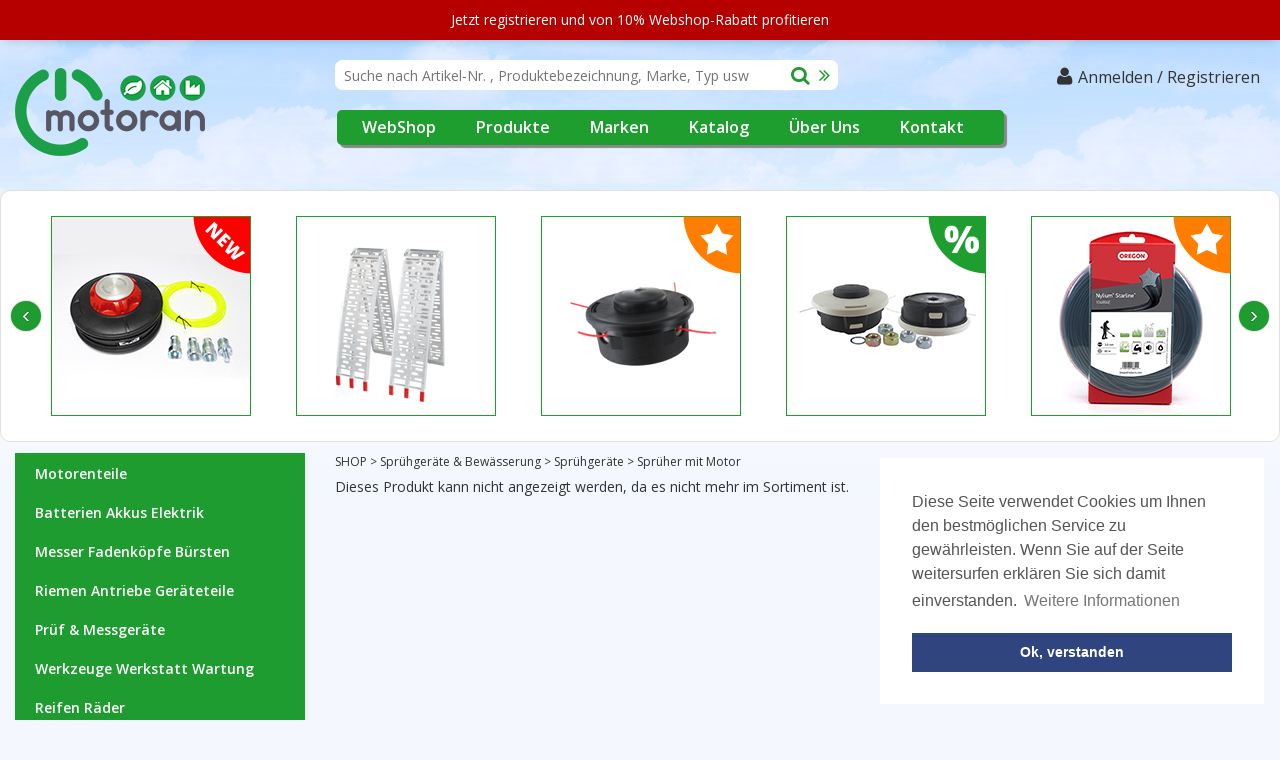

--- FILE ---
content_type: text/html; charset=utf-8
request_url: https://www.motoran.ch/default.aspx?id=49E6D6A40702CF2817C3D48DA6288095F2FA06605F4D47E3D5FB6BDB811AAB06
body_size: 56440
content:


<!DOCTYPE html>
<html>

<head id="mainheader"><title>
	MX7FX - AKKU-Drucksprühgerät mit Li-Io Akku 12V 3400mAh :: Sprüher mit Motor :: Sprühgeräte :: Sprühgeräte & Bewässerung :: MotorAn
</title>
<meta http-equiv="content-type" content="text/html;charset=utf-8"/>
<meta http-equiv="content-language" content="en-US"/>
<meta name="language" content="en-US"/>
<meta name="viewport" content="width=device-width, initial-scale=1">
<meta name="author" content="Object dynamiX AG, Luzern Switzerland" />
<meta name="robots" content="index,follow"/>
<link rel="alternate" hreflang="x-default" href="https://www.motoran.ch/default.aspx?id=49E6D6A40702CF2817C3D48DA6288095F2FA06605F4D47E3D5FB6BDB811AAB06"/>
<meta property="og:title" content="MX7FX - AKKU-Drucksprühgerät mit Li-Io Akku 12V 3400mAh :: Sprüher mit Motor :: Sprühgeräte :: Sprühgeräte & Bewässerung :: MotorAn" />
<meta property="og:type" content="website" />
<meta property="og:image" content="https://www.motoran.ch/includes/Layout/default/images/oxFP-636518885842728741_NoImage.png"/>

<link href='https://maxcdn.bootstrapcdn.com/font-awesome/4.5.0/css/font-awesome.min.css' rel='stylesheet'>
<link rel='stylesheet' href='https://maxcdn.bootstrapcdn.com/bootstrap/3.3.6/css/bootstrap.min.css' integrity='sha384-1q8mTJOASx8j1Au+a5WDVnPi2lkFfwwEAa8hDDdjZlpLegxhjVME1fgjWPGmkzs7' crossorigin='anonymous'>
<link rel='stylesheet' href='https://maxcdn.bootstrapcdn.com/bootstrap/3.3.6/css/bootstrap-theme.min.css' integrity='sha384-fLW2N01lMqjakBkx3l/M9EahuwpSfeNvV63J5ezn3uZzapT0u7EYsXMjQV+0En5r' crossorigin='anonymous'><link rel='stylesheet' type='text/css' href='https://cdn.jsdelivr.net/npm/cookieconsent@3/build/cookieconsent.min.css'  media="all" /><link href="/bundles/Default?v=_QBBO7Jix1y3OFRd5u5osALTuC6uUJw1doKa4btTvsc1" rel="stylesheet"/>
<link href="/includes/Layout/default/styles/Pages/oxFP-636457560980000000_ARTInfo.min.css" type="text/css" rel="stylesheet"/>
<link href="/includes/Layout/default/styles/Pages/jcarousels/oxFP-636734641040000000_jcarousel.file.min.css" type="text/css" rel="stylesheet"/>
<link href="/includes/Layout/default/styles/Pages/jcarousels/oxFP-636437658160000000_jcarousel.prodpic.min.css" type="text/css" rel="stylesheet"/>
<link href="/FreeTextFiles/Styles/oxFP-636518885682103929_custom.css" type="text/css" rel="stylesheet"/>
<link href="/includes/Layout/default/images/oxFP-636518885823666432_favicon.ico" rel="SHORTCUT ICON"/>

<script src="/bundles/InitScripts?v=lm2A622k7y1d22KTzbAsSKZBYBu0KA0V33PLZUZ82Mw1"></script>
<script src='https://maxcdn.bootstrapcdn.com/bootstrap/3.3.6/js/bootstrap.min.js' integrity='sha384-0mSbJDEHialfmuBBQP6A4Qrprq5OVfW37PRR3j5ELqxss1yVqOtnepnHVP9aJ7xS' crossorigin='anonymous'></script>

<link href='//fonts.googleapis.com/css?family=Open+Sans:400italic,600italic,700italic,400,700,600' rel='stylesheet' type='text/css'>


    <!-- Global site tag (gtag.js) - Google Analytics -->
    <script async src="https://www.googletagmanager.com/gtag/js?id=G-6JVLMBPCD7"></script>
    <script>
        window.dataLayer = window.dataLayer || [];
        function gtag() { dataLayer.push(arguments); }
        gtag('js', new Date());

        gtag('config', 'G-6JVLMBPCD7');
    </script>

 

<meta name="description" content="MX7FX AKKU-Drucksprühgerät mit Li-Io Akku 12V 3400mAh " /><meta name="keywords" content="AKKU-Drucksprühgerät mit Li-Io Akku 12V 3400mAh" /><style type="text/css">
	.HeaderPane1_HeaderRow2Pane_ctl00_trv_ctl00_0 { text-decoration:none; }
	.HeaderPane1_HeaderRow2Pane_ctl00_trv_ctl00_1 { border-style:none; }
	.HeaderPane1_HeaderRow2Pane_ctl00_trv_ctl00_2 {  }
	.HeaderPane1_HeaderRow2Pane_ctl00_trv_ctl00_3 { border-style:none; }
	.HeaderPane1_HeaderRow2Pane_ctl00_trv_ctl00_4 {  }
	.HeaderPane1_HeaderRow2Pane_ctl00_trv_ctl00_5 { border-style:none; }
	.HeaderPane1_HeaderRow2Pane_ctl00_trv_ctl00_6 {  }
	.HeaderPane1_HeaderRow2Pane_ctl00_trv_ctl00_7 { border-style:none; }
	.HeaderPane1_HeaderRow2Pane_ctl00_trv_ctl00_8 {  }
	.LeftPane1_ctl00_trv_ctl00_0 { text-decoration:none; }
	.LeftPane1_ctl00_trv_ctl00_1 { border-style:none; }
	.LeftPane1_ctl00_trv_ctl00_2 {  }
	.LeftPane1_ctl00_trv_ctl00_3 { border-style:none; }
	.LeftPane1_ctl00_trv_ctl00_4 {  }
	.LeftPane1_ctl00_trv_ctl00_5 { border-style:none; }
	.LeftPane1_ctl00_trv_ctl00_6 {  }
	.LeftPane1_ctl00_trv_ctl00_7 { border-style:none; }
	.LeftPane1_ctl00_trv_ctl00_8 {  }
	.FooterPane1_ctl01_trv_ctl00_0 { text-decoration:none; }
	.FooterPane1_ctl01_trv_ctl00_1 { border-style:none; }
	.FooterPane1_ctl01_trv_ctl00_2 {  }
	.FooterPane1_ctl01_trv_ctl00_3 { border-style:none; }
	.FooterPane1_ctl01_trv_ctl00_4 {  }
	.FooterPane1_ctl01_trv_ctl00_5 { border-style:none; }
	.FooterPane1_ctl01_trv_ctl00_6 {  }
	.FooterPane1_ctl01_trv_ctl00_7 { border-style:none; }
	.FooterPane1_ctl01_trv_ctl00_8 {  }

</style></head>
<body id="mainBODY" lang="en-us">



    <form method="post" action="/default.aspx?id=49E6D6A40702CF2817C3D48DA6288095F2FA06605F4D47E3D5FB6BDB811AAB06" id="fDefault">
<div class="aspNetHidden">
<input type="hidden" name="__EVENTTARGET" id="__EVENTTARGET" value="" />
<input type="hidden" name="__EVENTARGUMENT" id="__EVENTARGUMENT" value="" />
<input type="hidden" name="__VIEWSTATE" id="__VIEWSTATE" value="PpIN0TRLEsSWDw8tnwvT00D2tBccSdpC+fI+Zp+EcZeqA/PO5WZaPO9Lv3i4FZeqfOmX2jH1t2pPtkEoLYyECXSAUqQm9zG1qhIrlrxBNsjkmhLsCP6NUd94HuuwZH4Ek/DRbcd5fWhqveBYXMqKKClNwPQ4dkIDbMB4qy2FYEXnUkCE1uJ7fHo9LZ70cPwF3A5J6cJZsqJxKJetrFb0irWNAJ6/oI5Q3ko9oHA3b8tUNeaXbbKNVGcWRSQ43K68b5t1fmnsRNAOz4P6bISGFPwWc/3JKPrkhw1EiNpQBLDy7Jf++tpyHZhRK901dtajtpHSsr0aAEAFwavxDYNSu9FpQmP1t5RL1DDmeB55KdAXONpLjfW+Q/l2k7qHYf4wVjlIEH2YquS6eYn2BH1b3HlOGhXqZqKC2UqrCB9142JS/g8rtxQDRuKH1uyV7VCqt19RCRiUPPUbrodNYjJDPPAWNNCsoI8Ms+5vMueXhKEqB1WTrBu13c0oITwn3rC1cVA4ud5ihwsRPYxp6y546YUSm9Our8xwbK2k2YNKg8OWBtWtDZ9qEgySiIIlBfMUUG9z3KQmn5PCP7W0Ospy/hcjS4F4d6eKbEPqA7hB0VsLzWSsPl3jR1xGYUpD4g/IsnXJPqm1zlic3EWaI03P4Dz2fELv8WpCbtMW9+wArhZfwEYToQZB7H3Piq0ytJ+Py1G76piEXSb6rA6mGJTAnny3SYWKCTdE3Om1M/PEHyOOg97u17OsoTWnViPKQx0+baxuJafQMnK3fEwfXugMn38OSmVL9f2dGhbxR/+3Ssls63E8/ghtG+FXpGm5AVFc/qVtdNqyDH/bj7+Hp2jT9ZyPysVlIa96g/Iftg5G1U7xGEZUIbzQJtYoa0s/EGmP06AeEyVxuxlxZKeYXvt0k+cbuVQzI561ydg8yPCSCSPshJvhLCGe4/pzTgEoycaYO50IwcpnU0xIXmOxBQpgycb6EJKrG215VzsHfyqodaFJ1jBeXrVhuIwHPHSskKLkqnLr2QcpmVWIvkP0ghJS3IMm+dPWGYm+WsfAl57GCaOEwhWO/72IJVdjlGgyEeDrvVq2vO0eeWgsq+Fste3A9OfC4Fz4eUj8dyeOYb39EF8WG4yuvhre7XMHvnvHpPO3sU1T4/eihoa1AeKRvtgP6FvwzM2Wg7I2BiNx7mj3pgj/do/9g9aC557ZqYbI/UW5TY4vzaY7OomwFOCpo8q7h8StxZLTgdfmYfI9DdTRncE9ScDoH20vvcMBfyEceGWG6gaNLHkm6R2ZSeovpdak6oMipq0jIOY2vXhqSFUhk5YRr72/KrX1Rv95mb8prccYjbGN6irXJ4n9JqfX7+3v7EFQVW/5a+Bl6/+2+sO97dxx0GzwccWs4pT/l3H/cFvAHuvIuKANSjX1mk/CpkBI7dYoneDaLRMJ8VKGOdjhbvlKltCR1jrBvsTvDKjm8xCQwGJhtK66AI9nnEwbK1EPzGrX912Gwf5XBpiWGMO/+nRuUwRcpeWOn7Ya4j2Dx6ASdjGleZLBa2EjqCNB9c2x46ov8HbLPe0C4+2agE00qAvILvlfCCnTFPjZJUbmh/Z3vjiiS8pT87q8yPBwHBfB02kA38QJN1JRpJRkGTyAULZHCeignBxPNSO9SdPk+vFsZZYb4PDGb2WsdUhvl0AVG0K7QICi4EInHIgYgWv1X8QSYNXoeVISbujY6QnATwkAvQQuMl4LoUlzakpxJmCvDK/[base64]/Pkx+mAgsqJORnVg8sME5nZg8jVjX/JDEcqq8zQq1LaDMBguGdOV4l0pUZbV4brCxxEBdRVYX7rviF07gYTy5v2k9Ix3uLo3zubPDFW2WYhTIVTpXyX/tBivD8/QRRB2ZRLDYyI2TqvGZfLX+MuafSJGVem5/DQAPDWcaQmhhqv0HEwXRLHAmHfKYUae5zII1U0UX8uYeETaymimD+NfaoaUetR7l9MGld/HGsaDkH36h5zTDSalNfn9rwiR6ynAttKw4sCoQVyDskW4ac2m5ZABgwPAXbDJXq28A6h+rDd3fBXrirSTB6Kl3rQoiR163B+A8fbH4jYNjAtjYnkkBwG+y0YQLxF90uUq8EOqZjJPN1y+ZURnnKHMSCyVOtalS1qg6hoyfE486lgmfMd0bF57iME18NZeJoq3/+Dx3gdyLtWnLN4BIKH6cD0kHVU1U+xYRn0L13ablHtF/rmWP+U3KCjPvIcVZmNue9sWvHbZVsqjK5dkWegmBhauXPe052E1iULGpXWMETB8IPqtwsuq+auEJqob5NSlMJr1YJAdXWWoRdsuK4LHCxeEHrQW0ve4j+KnRDB48kJ98FPs8AS+ycbVAdk8yGkEbaTeWpDEwAvBaFUMK7qjwUnnX//sNYjGjKLXzj9chyWkH5qKXaPkQAGp3wDhckWW8h5DXPIh0lacO/k7O4cEKj3b+P73bwBuQsxtEmQyOrJwXRcQOIKV5h7i2C4n6tKcir00wIAGOq3Soxgje9Dpeau3qzJ+ooIj1dijWN4T1DSnwdJ2ETyl/q4lLbbLm8VjGZ3XDuWjc5Xhji9BEHzENUCd6DLrBpzgaqOB3IYAjmvHA6w7X8bmFnx2MN966f22GETGiCnvnO+aRXlmDYDia49aLU/sD4+hufuJPE2aRe7CIYqkONnPML8Sq7ZafJ6OV4EYF5Ca9SR9dbuIP1CQoxoixm5GQpoYMpFXxhT4a/IU3E94MBC6nB4C1/0nsw/KjIUDpMQ18jvkAi6YcoPoV3AF51CGad5Uj1rvxi1lwnzuqNg03SgvisXDoDrw+Yg/mcC5YJZxPI7+Zy2xZvpWZIFVxxYrPX1+cqoGRmwp8hfyHeg5wYMRHqb87QFkjYe3kpVOck81Xulo1bn/8jj3q2OGAPkSdm52/Z5kdhLIdfPWipoUgtc0UNjC7aCnUssstjHZkiBaFd1Y6EA0JMs3AOWp1yYWIAN1Cj4rYL5akqCi0VtilM4O6Ix5vEp6jyYYBSF17YGmRfADsgkFrWWOzM/6bcxn8nQXk4sohrwKGOLSIWFlK+JB2yUtp7svJlor3TtNnmOkT+B1PK4So0N6jdPBbEuXkng+ZoAmLxF0kkETvHfN2C2Aorbv16yu72Bj9K2Nbl1n8azSd43PPqv3HEM/bQ3m1ZIsVgFx1KlTKcxsZmXE3YsbwI8A6ifITxMtGW/kiBK0Y1Mf5aq7Kv1T3l6eslzIEni02zKEbdAknBydJ+/+xQ1rBNTYDy1mw+2290Qt5SmAVYrT9CqTDb7xhEslZdOZRRP9l+j4AOg4fFiTbOvkD956E4VapNuC/TJz1iD+uHXcJ+MJ3+b+JzuffwwoZFkWtNViZruLJITyuPWX7OPFJNqOCqDYZzsopNsKuwHtCLCU00Wywtech5LtK78XwjKvBGra7cvEbL5Map5EJFimwWEvzQxVo3VzXW2QLtZbG8Krw89j7PdCdIpUJ7jwzUy2CYtg+K/eHi9nIV7GGe2//G2DCphJPoBYgJLaEsylEWz8cYRCu3loFbXTaeKcparyjS6wVaoe/1gzWbdORX9CS3dUVmR7LGM2uBCJGuTrwGUsYGlk7hSFqakjMCUjSZ2cY99TROmiM9FjbIqZ+f1zampxfmxRy9fXKwXH5OCKb4rrzJ297uHmZZ8fMw2YcPn9Gqv2h55EXPKiCkllDZCaY0kt0UhynKoa0CKKafKnDEuEQi2Mjfl8+YKIvPCsNsvWWvxRMAmWrTDmF/rtpppBrQJYri33uYPBlMWB+nHbKiiuEH7axxIcI9I07lThcug/3KtI3lvPsQCaV6Gfa9Gbp/B5Q/5QCYkLNMtgRJXjIec/CzaT5fKm6hKMX5jtb2MNNGB0cG4u1Q0jIBbF784m5jZ1bHp0GBUH3ltWHu+qI+AKae0mKORTfEEP8bEnwkPInyKEBO8ZkvqlSzZHXeEhfX/7lNXstvVLT9tUCWzpTbIzA6Rzt/3waXcPrQhlisqolKX1r70U47/nY2xSv2UtlAALz03BS3a/8/C6MFOAAA+UTxdgjjxiQyBKBTbgrnqCSAfJQaS8G33KORsRqYNu2gNxcTUcfC4n+enukfxd/b+nrRio5R95VdrT9NPjqL1EUppPsEZoNYjaY2SqJ2zFv8xts/Uk+7z/Mt6VdDtEWIkO9QDy6WPBJZYJs+9JnWlSpLW1/KbZOSDkl6qoUjrxcIYdZMIIqdLBeS2fNBBeDCoiaiXDNRiwH/GXNYSlZrnO/lWQBD9F0LzLXwZ5ytaOQBB969f+6DdYD8Vo5eGdU5HalOd0O21pUCtQ0fTc3uYCbya094auq1TTK+DvqpyjkY8qT8KbRqbd/ovi8TOmhzqJOgfms9ZDqJD6Sj0gs+myJGBzKXTj4tKAWLLiK9abvchitaB2yBxp71muV1S94RXbqlxIUzdILHi+SKFdjbvOGDanDxj1128crxcKSWEMizsAtS7uQW4dLqni3dpwEuVAJ4Qx/YMUY7CM4bAHXElLdYfHB4wvorDtbRajadh0wYDklQLQxaaPL/DvP2F5SNIYXy8tdCDUCNkYqWNAjSBVoTsIUCD1rY/jZFahdJxlSkQgR2+ATNgKbVuqtw0SVPkKfpRtwrwA5Jwc1mrDsgyGLTvxHqbSM2UJkImnLY4S58pHpEH8/evNhfXmmKzME63YVyj/6m6PRZYkWuL4xNxfEOswf2rh1PRv8HHNtQKWyduQK08J9CCk1/GLnDrRZu5qrta2r4rF7wKeEZuk0p4vM0L5SuVa3q0t67spYVrsVjeBP7iijhTn0mx89VrkphcEGJkHjiJebjg3CWx+QsTfrTZcBjPbKtnN16NVQCMlCVhZog+Fm+YSSutey/fOkU6f+bTAxnRvHBLWhVBd2tqLJJsK43IWUMTMX9wDJoXU0cp7jS+LF71oZPs6T/l6FLo+5J2sa52jpQMKOFnGNx08BsBnXGEcCmKFqidMzM+kAjHJV9+UwembUn6448QSM0fP5MsRfFPgJyj23rchiesKedGFO0SYBrnGlf0WLED3VjEoEUYBKjO6Jw/7HrhiHHhPpWU5yku2YajG5RQKkdYHmDEUkOWITPrzSAvEi2jaty3wIL4eOxVJkb7oc1Z3E56t/J1VSztlBLCdGEs46Rtt4btsXIf6iATC1Z3fHSbZOV1cdR/VcsB3oPWKM27QHPEc0eCCZnn42/FKpkM3UBo6boTxXX6TQQiBuA8Y6U3xPhzrl/lemlaHBndboN3p4Crt26B+lkeVNS6okDAmhRUyEm5dK5dBXPw2Be14PkLl5KPVZxEJe/ulryFcZRVlktqteXWQHhsmfC9BLd19uARkGMGopG1Rx7uIzS6iMD40ZAixEp6TBgos2fuBdT4ba5bye6K8ul+JpB5lt9F7ifLrmGa1bO3hTxb6Q1X25i6qADU0pR7csSZwirJaiBQ5XI66xP92uSe9jumAQCkCqjClbpuzqXPbMdtLS3X3O+W/TzddGP58C5U6oC1F9/VGP8Vzd6JDl9Yo+IbX5TRe34MG1/zaKDorwGG+Uj2KflRVYHETG+XygO5TPrdzi9n40+hySLPo5KY8FeRoVMCBT6wveSCGcgxyVfsU7ESJXLnk42OLQT4V5HN2AKiQ/8tm1h6rkcS9m08CH7v8RZc0v6b4USvkeqyLV5/8+iqx+qnjyjePBHx/7VI+JjM1pD8psjoEbh36EOC0x0EoaVn2o2OtJstRQzRV8i20U47lZPpdBJjvqG9Hw+GkkeYaZCNVlSLJoP7J+pTF/ZsKii0sDc8i/qkhSileftk+nqnbv7GCAeOaOOW8x63TRFCdyGhB524P0eyXPvpTLj4r3CRNz1+VUBCMVAhC85nBFneqZ8mmmhxt4mlHtJl7lagY/mJeD8UR0yvAVFPEVE+EyDgiZ5J1EsQ/JA84rr9lmsTe7qi+WVGq+KccqA/UBBPyE4SWt96WKHeXIqsotMkr4t4rD3EEszbBdc2KB+SgTiCizrUsNR9KfozXCQmROjq0B5JWJ24DLBq7nZJMzjhR/SISGQjcBukTQc5m0ZXDBwmTsY2d4rSS9m7ZAUqEAQ5YDeVuocFi5gun5HwlhI0KTbNksxNyvqiWrC/GwwTUiX0v1SdhbSMsu3HEgg3ykiJoDvnnoKyO3nKORlJRpYMiEEPg3Kd1z4pNJgdX8nwGwKH3ZwojozKT4X7xOLLG/CRz7TTlL4OdmAKB1+nqAnpuHO7CxtCBywkQ69uds0M8uXmfXEkVQutenozg0KChpcJr2MMy12SVjwHj12z0+nMcGAqTZzTI4rJq7IQgAP7GMkKpbjkV/Wu2AdCplEMK8/pHIuNDhmpQt9wj1/BvNOfQPQ16BKIdBXuJN4FRw2zmJrnN9wucoWzP3QIiy3oOmit2OkK7Hg731qBsAt0V3QPr5XJsL2fnIk56F8zwLhqKLz34X/kFcOqt/y6mJ+603YRYqw/32rqK0bZP+6sguoEz5TQTSGWoRr4g4/RKfOKNcVS4/X5H0s5+Dlg+I3R9PWHnLtrVOsMqk+v756JS1x4GatysYg5v2ZqablL5d06PRyw/DkCQzEnFpJaZQrSp1VV42vKQWGtOUYe9RzAoRr0mm10aypyCk7izBv01JEDlmMFetUK3Wm3a9AYS5RYzBkOFjwOT7aRQ3n6LyeVHABiem+xPTFbU1yrDeXYM1tw0PUeVjmtCIgH747RbJvScTyQcYKNyTHixUN/KKJQCpqW4oH8RqoCFxMDeJ3l6vA57VQR9LVOw+dKABAGIsDXuCOgcGQfODcfEU4QuoV9LN24CXhCVgYj0BbdbdERv3kEjmfFrdwqXA1LWCaMjNo8hN967A7l9IPveGmmQ7CbInnjlN4eYCsGKgfjSz2ADz8zk0CgVu/bdVdT2qCnJEMlhuXJNW0gizG1w/Z3v9p9egQnto6twqekNoF/s5wOAQquQEcfG6OvabkHlH0pJncuj08zHFhbPvS/EHbF39mqUWf0Ar6v/qJ1qvS15MH1A3fScJYjTwp597zShtHnGs/XS72NfmvhoCP15fbIkrVVFvhkRZ6YzD3oPVibnYLheb5L6UpoLZjgqUAe9hp/hdE+0eaVKiTRcMnWt36/OlZs+whzebt66Pn92ZNn9m+IiY4d1025bSRuSQM772mSSyExCQTHn03o0jlIJn9vm5zy+R9AAwuBOQOTylJ4dluLHrCy+nP6qLj8dPeRQ/soC1LyZMDULi96RmraNyzZ36O+wVJlpdQQptQnU8CFXgDVz612K/Eg95ySvISbDcDiRTZxkjipx9MDgWIJzfDeC6RIHiLicsL4IwM6X8dKsKKBZoPRBisipclasOKatYzyVk04vkK4QlC9ESRMTxOqYgMSfpuW+mt21w2COr7hCAib34uBpaxYjGgTSeYfpEv+upvYY0J6WoCX2XIuSClMVRV7SGH8/gfxaPj+zW2+doaXmnTTqQejNqMewGZRlVtP28f2+F8q5fCLt8JuAB2KJmrJbZD1kAy8H6rdGZY/lGdDtNwvTkvd96E1013gSSWXNVbdWIsIZIuZzSPlFj/vuhZpBZWQd+x0Mk3GlsoNRZYwrLx+a28mZEpHvrEhb2EGovk9u9iDqPfs0oOg/RZfs2bd6zNuM1x2gSO8KJ9t410+zPHSwhiB6D59kAF2LDNZBHlnndHts2zJC/stw/gQAix83kDaZylEtX4VPEgH+8deqrKS9bDnuntC2BC2MeD2dHFSPmGP7pty2FQ0fmgeXArBMw8f6+eW8fyuIo2bAdxEU1RnfvoL74czTmi86hJfprWwSzYEvQbcoN+NHpgh4x+tbXLCl2aSALk/Lh7eQ4kueRdd4sUDh6/q9efcAVtzsPgsCYeeUBPIQQ92N5Xb3DcrjeIT51mXDFYURSxIIniqr5PYNmA8UvG/KjYa8ovqmfXD5d2zkgQgKtkuwJn4oGQADaSnuuVHLzpZL6wLsMkM51dcNBUwdsR056YjcY4ADh+fla6kNOcyS2VNViYRD9yqtHttwPjC0A2fx7IKR/PzUsLwR4Fj/8arHkbsWo28db7p4aLLlVa4AYp2FtrBB2b9zvOaTq/ObhPpGLKsIQkz6bAVBDzlbaGf99FEwY8+rIslmhrEZTluOFAzrU33X8cKrIjrW/ST6rIWVLEobQAvSQ8PoGvMDNgPlvEYpLKBrCopp2j/yX/VlA8tjbwEKVeziTk1igzJ86GBttxoznWaLPHJqZdhmW989mEWU4XwTFjwNtBeIZFZNN3HygAHIJsOkQxlqpdWRJnO6jJ5o7T/4L0AYIe813sFOU7hOML/hlWRSQdQeG1yBj/LeYAzzQa6PTocSXPqA1L0f5CQMITZdCLmaHoOlBbU6eewKy6I6LrSdDZFS2vI5Se30NyYHyyLcyvQ1vCMKeOM31ZwNy/BVURit9/SeDR5a4NyFn5Lr4TY0DdYyOx5PGZzcyplmIG2pf3NOgwfpOO61FKbkCSrE7oFB2ZcVX4Vk06ue7YoMcFlzNSW9cTmMNXcGciNrhsC9L9G9DQzOVzyiVbfB+ESNi7wGa3RpKXVmJ2OxfZE6oskSTzUprQR3dOR0sJUF5Mso91Yn7xwSxl010FTS0cqfBIkxC/OlE450Npn1xdm0nsgpGb7a1usBoYp2n0Qb4k7syNtjqbV/eO4jy01Viq9S25HjAiHhQu5vxnE2qGvPmjBxCkcPJ2XH4Wi+YSbe2dnK3fWcOPfCszfaM/HrQiuagDWrPd64mq0P+TprHfVwuzVJGpDwb0SxL4Opav0Gk5D3wPNt4vQLIn2q/zfImhQcrcRsvO+78dGBAi2zBiS1c2kWU+C5/AqfZWxnRtNjNXc/[base64]/[base64]/N2wJS2SwvBfuRtP2ecJTLdq6ekm37MxYJ3sYbUMXNJwZsXqBmcTEVgrAzS14xptlTW4zCMBTWvWU0Xt7UF899To3VbTnz9ovHjeRpkIicy6f/IJzy93GKHa//pp9vlAWaHJV/sR4vxm35s9rQJJuvLAGLLk+eoz8iBKLvqBw9qKFeiO+sN+oh0mLyLRtVfEENn2holrNsVPe/k33C+fNW44OPekQZjKWF5dANF2B0ZM13/fmJ2DUoPPBjHC9pIPlDzDt7NG35IAWkC1qEUYCEsL1D6f3g8QX7yu7kfp4jA6rQVJoOUR2kRJwVxy0Wq/nbLPFn1v1X4LnX0954ksxHgkWj8Uqdn2q97LBuPFdC2/LbnjkePMwWZxeGHfBnlancYFZNYyZrzxySXJLnwg27w2eUlbQPCCF5JrLPNKkXUsGsLiDPUSFvRf4RdxylEbn+Xm7OpiLqCR73uG44+Q5GBTUU53BRXqqIRvQTUPwj0KgX3T3XchlDKlDW8ndz7RuLHpR7hNxpE3QcjrqhadvFh/ivKXgL0/LJZIVhV3U36EGrtv1ng9bUPdDXTnhmp+gH4cEVehiIsi/dg1csuZlyHjZ4hCL880ZhuMsQtyr01jH2/[base64]/qBhMvwsG6dKWyMmMNXS0mT3BSyqoCkc4f/NaFkvDWbdkE4h9CYzW4d/iZ3GKQS0pWGsVLIzCLGN1PggQwWnEkHLGPMDtTf2RqOp9jWWU06FU1p9Cwgh0Ra/VcXNPur1xM+adNZYrzfh3kRIipX8HIQ0LG2WrIZxBKU5zSTwyvrwBYU56ekTYc0uk5+y0w/DohncPxA3vHZ9ZN0K/GtVfuSODY1UjcNlBTt76wTBUXZ8d9mebP82XC+DadA6EtZsJrmIol+KgefU/M8Awb1IkdY7Ywkyw6+7ADeaOb+DLEN4rEVkLlQZyrFghu9aWpd5Bt+SuQOfSKsebZ3XXfWuAXmAH5klnrlbYDqEysFxn2QZYHZ7Opqd1DuJS4rDYSMcPCoY9J0hWcmVgFVTD7Kw8kr5T7s2Eg4TyeZyMa7fxUXtgtDArnPKwsx/RrxJYbcU+QYDkoavkDhEhgvuilnWoMCKa0XYfUp5VMh1ofTmSh5JwRG+TAxqXZnZK9SuYOxIy+rWdQ2hZL0N3LKnCTQVzO6LXDGC3b5pqVTOqTqiNLsQbJXxEooUWzLKrAuOiGu+bnG1FtMj/c32YeN1GOjRlS7zZIflawfJzqpE+xcPTmcK2suwVFK3vi5pvZaUyQLkDWmLUV4tL0NUuqrB/xzdZx/U9uQvOrtgFUChuJQPNB7ItIZgSvt3xvRGQGZLzP561WOGpNaNPUJiV63bS90NZwoDCOXoi5vIfZt8wJ9Go7M4hrpwZtLt97+AF3GbRunp4pArxVtTPW5VurJ7VoQa0nAEr3xxRyqU0LG5+RdRVuOnkf1HorEviNeLyHrTs6B4PST7ty9k4/LiNk3yQwVCgg1cjw+PxvUcW6FMbrCVSTsf6WIgVHZ4Bn/WLmo0CaSSsFh/GMCwoy9Lb/zZanPGu0nScGu8RRI3Lt85Ix22lwAObBlzmYiLjYgTCvM714nxX/KgMnwXFN6uRcW7Iv6/PcG/BK+HoFCOHClQS7grjavZbJojg+lFjDdSKvh8dYKFiu9XbWEMgtOQ2OhwjUwe3ueVjlVw0T5BPTFLlTcZPnJMfZDPCLJfi/Z9K4pzuWvv8rVQR9T2y1XacBx4q2rDaIyBipGLL9b3bnjtNvRKTYhTDZLu7KSUg/[base64]/UcreAyKUeqs3pHAJyJryAal3zL1YXnMZO9qM/ijTZrFTAN+n8cqtnRKd23AuSGPM+HJ9cMhqn6wM9P6+JJ3y9CVFMn7zc18aZsmySyCoA+18Nv1i9BYtX9nXusO503QR0J7Jd4wAcS79YRTIPFHEM3+8qVzzAyrzXgMbusrnBBp2/kHanoa6hQXnm1VDTxOuo5Fa9cloHpHg/DNKdO70Mf3bBjth25Uf/0Lu2vJne+dU1g0ksVnB+clM/1x7JBTjkJ/3/QOt3yzkbFZXSgJLtP51Lr1K4cqxWF798LgqmXp/VymQp5rZUAYgBJYUplw5YK9Ksquz3IZDkNLe1ZoEwA/LdaYJvymMPyjJqzaP5DrkyyW1e6tcyIQGoFPL0zo5n2BNNMy0VaM6COTsSZ4MlR4nwZ4u2v6Nr5x+4gyugeb6wcKHEarvph+GMXskVQetLj9jJTCG0+1uIdlaTJ/bE+yU+0xqHVfWA+G6MDdjR96I50D6Sk3qGb20uZZys6sPNQlnxMJ2MPYRuDrFcJv7y6ZfsGs0wlE5HbpmRb43RR24dTBNT6tG49FADm3UhpXXi06xBE9zjB8iXGlky69mvFqdJaj4NHpVETTKlH3saunF/rgsH6SS514tpGHheDHZ65fD5Dsmn7DgcFVJHj46gS/1Nu7kJjd9t8o8EicJ0roCQiHHRBUTMHC6O41ojfEy41gGFX+vtBoAy5yjGNNHRMuvCrPVRV693+nVOEX4WDVxSFWlHPft7xc5+WeLeJMz0QzcxKEByVGC0WQkwV3AwoUoun6oQbS6a3NKVEMmEqA+YH7O2MMLY3boWlwqReHIPPRWizC62YoqXGhcx4DmI3tvpO/d6GZN2QUspoFtcUoa7iFQ5T9srJc8wh4A6MfyMdKdjK0VNUHdFs4A1IAsn+Quu7OEBnBvGgCfHvyjiADQIEX9yDoyn6L5qITlaZV/GWL+bAc7gss0JZ/+6R3r5CgkZg4tOKj4INxQqegHpPE1J7Cdk+eQtsQoRNXRLnjFmwPmQLZPNgEC/F3zH1AMzMca2nmC+rBo8MXuNLBg2gYGGo7zbMJZSjpjoqh+qUcExe46TjgMo9zUPe8mgculIRmorXW27n729QXakU/2Eg5jn5YbJXu5fp8iiQ1VfWuw8G7hIf1Nsh6Ok5Lbo0k93hNW1qe/r5faha1Ks3DMcss7gi4ywRHrzaqxQoEU/NPvV7kjHmkqFLR9YnF8oD/HRlYR7+CZfq3vYn5ZFwuTP4YpSAwBsW6RpGUi0gco1yBdVxYWLsxBl0yYMKdTBWtU/+67LBALcgmqErrmGYfjrxlusCZXe0ngvbe+K+SImqaB0G01qA8VkuKJpTj9x9sb7XUdqyclmlrIlhZIyJFhAcqyPkNjXMUVMAc0AT3WVe0ntLEVSbsYNFi7Vzy1v/KCOnXijD87Pd3CL1L/qixGFsvmgVPif3l7ttJidoGafPnPFoMDu4pgI5OkJ98DDH8Dt+iay/US8ldqxECo8zfYsPvgm0P0EjFNXI3+crTbMn01uZ+jk4JYw2A04/[base64]/3YH40ZCpatNGUpmjyaOJmFsJBwPyY23rBFkF2oj5C6NZ+l7GrFo3pj42RCS7aHkorXdaqR0X9WVj2CKpqWDaREhVUG5i2iGB2ey7Lm2raivuODQUZOL5NAPkLjdCkklx/dodUq8xtG1ZlZisKzWspKXgmU/VOvVzJrXHzXrtvem4Hj7iULruxBbJm8VqcKOsmseB3WS0xEcPvk8En2GDCg3U4g3HBA1BiVXomZFRq8rNVdCjUgdjz3OS8OFnDMSgy1bOxCEdVK/U8GY36Wk98CEtLC5xzPNrNtQZ1lQM4Ybms6tCKvApMjQmvxgsPvKBsRNIW69nnbP1F0i9PS1UZanRS04jHQvDIfWv3DORtTMKzKo0qLOEkWAI6MCzUwZJ2wkFSjDvDlov1RdnjucSq5wD3r/WaWJ10fMekvqBh4UUKElrfzVl0JR+UjgoG+BglnMYFPLZym26Bg7TTzW6h8EN+zhhNMZm8/0fERMZn1aHY7rfIGR7ogm9OdUVcasNmSrD5C1IaSXNHEZH5g+hJc9N19Ptlu8+KBd0vxZb1tYKhhMXM4TGS9qCU1FbToNx/mRKR+pcKcAM477RRf4YzM6H1piUrAZevdKsBFksWw53RafMpJxqpUbohq064jJsGT4uYYt3K1V3WlyMFluwAjJwdHlTkWGZCdhc8p0yfU65j2RHZQixx1k1vRQ62Ui4eEOVvxehlNF4RwqicOEOi8C/rZkPCnAJLiAZno8FXfesQv6urYmmkrcmsxqSCjwD0IO8QGQHC3aMEe/rtbUi90+xmRcA76Q6ypsBmRF9ipNYzoL2opjusKKTQBtX5g1ZdX5gDhN/XhdlV9gG1mM3yqG+Oo6jeTw9WtEisStFpt8AB6ZSeBv/9i9BRQ+4AqMTmheuqDhv6s+RoYkHiHZ0c8+DGh/If3HLBm14KiGbvUd6ZHBwYzqowKqQisGr8RbtzDmSimuRcc+Rf6cECRoveVWcHf2fWsKOSdcP794EHdytLzujvXJ3uThasTOJEraBitgI1iX2D4KnNm/Xrg9NW5FTHoUbDsQvF+jWK3yjnr1lYPuG2dsdAwWWEjO48mfmyWkpaZdvtitulsx8uWSIDHS/vhKtunYALaWJwWR2CSQ0RQJvFvZq6/beNe/WaMNlIChGICKmqGbw9uDb0Bl7peJgNkEjowfPzgNPHgbJ9aHiTO7u2LyN2c9nRcmabTpTRHABE29z4jEfgX84++g1zpIKCAewAfbZTQCvI7oxdYj7URenqJzZujPRL7pqz9F1VB2NO1Hd0RvpTlq6Q3wetW5zoNAlKXNrn26yj9hLqmk5KjS8Smr0Ha/58M3h0tb/hOGEu+VflLcnHhus/bMVUFO2fGTKcY7K0Epoi+sJGw09YJFr3Hu2VX2XzhwGi01uzsj8QARUsVyhU58NyekUAaBShlc7ySU6Wkc+61uR7ahdbekPqZEh/LG0JGWm1mNpxFPINsTUTm8QP7YzYa97Beyo/KOGOIhz8iMrS9xMmwDIMib8/MjUAqYAEerlmWqwnIUO3RHOKWgZBNrZalGfinb1Bf31cVOcNeV5ehmT38YTg36EvDoAoTSRO2yzy+oJ1iNo05vHi+CHvDi7EUC1JwS37QfL3J34sJKL2K5+QWYAqc7ZK4CDOpxHyLDyTZW7FhtUQAV/qiYbfcV7gA8wuscVdXDWKZyoAwnKK1dAjHQHz6vMrv+4VWJiR9cuILiIeeDkSc4+bIIErkSSYw0WzwxUs+tTcou7kQ48zbWxTAkGeP01MCK+aecOZUcKeEcgoFuJcTCVw/fAA6+zwuYiHtY16RPN+EAtwFV1CVyklkHFpiYQxrptFczkkKIib5uLQRTBCaXz9UAO2LVSOETClgYUJVwROYQC6suNcgBel97vVYjCr8e0+orT+3ani5ZpjQMtkjeyK/UL+sIADjXbHqZYJ9fGjkUBtc+fy4gCLkHzm+GUPBnbqbhuRFMb83u8tnHj8VuXNGzM5E7tB9pqVtgj8SzgVBxxL6PXTlc8qwYIZw1nQjH/prJfpJPzuXpdBEwHywq8ajDZO4T2FC/laGry1Z9PJbsU8c0zhhgEWAnHuXcyJCiKRREs0nPSF+9hXhqdpIIWoEzj4hefmRHgd5aUgDSUFLSzuq2OP/D8u0I1aGph2p8AAJfLwIyxFv/I+biIEUJb9RKws8dd6sF3g76tAKTsOovUxcHmDxkOnh70IA13hLCyFAxfNR07/4OWkT3aH2/j4Ve/LAdQ4lh/8UXqLR0OezTTW8e+NuOZU1rXrCPkugU9Q5KiD9XPzNl3HPb49VYwm1PJn/qsKa9OqWKpZKOUsOpnweMwC9JNse+lVVDuo5DowxXPK+CIgeqhJdAG/vdE8HYtPBxXziR233XrD5cB93SA8WTlxbfuF+akf3uFQwL0gskwLD0T511XEw3xmfpuHSSa1SZqL9zXidSmIRNfZTd/vjhf9B8PUYmnRT0ylBU2SM85FwFO124nTV5Pj0fCBEP3eQdOmBTqliwqDyQwQHOUr3Ec/fjIm0xqH+REdUBUe2IT2a7lq13CmnbR3hxbNLjT0GIP+KzCTz12CqATORWA4pI5xxwkEpk43XVd8suJ5NqzWPzoDTnK+5yz80VgB6Bq1S/Ajqmgyn4mufaRc8Kr0SRKszGRE82P05bZCRd+d4JDtdS2NSCidn31bjcBZuOUu0+p8sa1xemndi1WiRZw4XQn28SbT8DJWY/VBMTw84/xiLln2ydu61RjNkwGD2FuZPbIqeV08z24mF2MLdISxpIc/4qCQHI1eM74c61wUx3hmt9WIZh5vHFlbLxFP1d2tJ765cozkd32YuB96KCVx1uzAdri99MtHc0/znh55sB94ahCokDa8mTWGXTY7P38beWIGZ1ZwaFICgZoyv2pO1g44PibPQnvEKFMOeEiOsHoz82sxNi0qg4keFxIdlXZfSpSvPwQ1IsWQpswKXW/6ZQDArKF0r6uhx7m5MJgQ2Fw7HRxUE4n0tujmwfDbfEL5bIWIH/s0toEmWgXpJhB8VYeH2GMk+exHGwOe/XeStUY9P3Y9yjpphkonILHZGoNHAJyeAmjJuwW1QF4iIJ9e7can7bXmanb0xhfI4Du3oFq4IVIm9kJgXBBLIABYRudAy9S0noxLfYf06qDi87CTAsIMw6jh7dpTZOd+DTM7mitNacj2TH18l8Q2CxV9PQWy/v73vxLq888mZ/Wl9qC2+RpWNn6gyIJbWfQvgPzbgtXVWgaDFuQd6p0kCTByBk+cXBeeTLCGFTQMMEH9uMA7ph54nJ/aWTDpLrP4xinAp/TY3rZczFp9k1i1m0UBRYNi50FT2TuFjgUcYE+oM+oAuqD8TsW41L2GErx0abzD0GRevPm6gjAkCrjUYUky/WOtyce//MgZcQE7suZovoo28kQHa2XFR+QOLsnU5vd6m1fme3u4eYzQA610MMZElprVrBZyGrbRZm0IzuSqcqeqJPpMN+pf869x+oA85z63sJo9qdC7WLcps9KyPc/fw7P3RcPDNK9egjJ5btDlbXxJYXShP4r6DY4UBgpksgl0oWv+2o1pFTA2ut6TOAI5znco8ExFFuJ6dzXFGL734KBl4rGIVRDh/4W+vXofex8kLTAyr57JEyQzAnXKAKK7kKtXPydWVXG8cuse1IW69dw3eUTnsVam4Lgo8UCMCxxyvWUebDpQjgMe+Wv/hGRs2XtThaC9kF9osHojUpXylz4+oIhwwEtP0XbB8bpeaM=" />
</div>

<script type="text/javascript">
//<![CDATA[
var theForm = document.forms['fDefault'];
if (!theForm) {
    theForm = document.fDefault;
}
function __doPostBack(eventTarget, eventArgument) {
    if (!theForm.onsubmit || (theForm.onsubmit() != false)) {
        theForm.__EVENTTARGET.value = eventTarget;
        theForm.__EVENTARGUMENT.value = eventArgument;
        theForm.submit();
    }
}
//]]>
</script>


<script src="/WebResource.axd?d=pynGkmcFUV13He1Qd6_TZEaISwvnTUqD5_2B0LKNNMC9ncLJ4XuFaWrVZqho2ru0MUfMaA2&amp;t=638941593049453538" type="text/javascript"></script>


<script type="text/javascript">
//<![CDATA[
(function (d, s, id) {var js, fjs = d.getElementsByTagName(s)[0];if (d.getElementById(id)) return;js = d.createElement(s); js.id = id;js.src = "//connect.facebook.net/en_US/all.js#xfbml=1";fjs.parentNode.insertBefore(js, fjs);}(document, 'script', 'facebook-jssdk'));//]]>
</script>

<script src="/ScriptResource.axd?d=NJmAwtEo3Ipnlaxl6CMhvrs1pgGN0epEPWvIfNgIkr8i3xSofyNXon7Er_tqtOob1srgKro13aXGCzUy8Wb6oi6mz47bxRskVXDNG5Jja2x8idWaaQuxpYjSNwGaD9P6gWVqLPsGoC_AKJDqdMAlnPlu5AY1&amp;t=ffffffffe6d5a9ac" type="text/javascript"></script>
<script src="/ScriptResource.axd?d=dwY9oWetJoJoVpgL6Zq8OMdENppOWVobeZavyMrdeQlw0gNGu7RwAj7R_iwghKW2jvAkuo8OElotwMoSDeECUe1w-hSttiw1tLkpLy0w5xYe-zzmu5UFlg_T2-tH3W7OjqmXkHCWAULf1B6yKHqSa-pqR3k1&amp;t=ffffffffe6d5a9ac" type="text/javascript"></script>
<div class="aspNetHidden">

	<input type="hidden" name="__VIEWSTATEGENERATOR" id="__VIEWSTATEGENERATOR" value="CA0B0334" />
	<input type="hidden" name="__SCROLLPOSITIONX" id="__SCROLLPOSITIONX" value="0" />
	<input type="hidden" name="__SCROLLPOSITIONY" id="__SCROLLPOSITIONY" value="0" />
</div>
        <script type="text/javascript">
//<![CDATA[
Sys.WebForms.PageRequestManager._initialize('Scriptmanager1', 'fDefault', ['tFreeTextHeaderTeaser$udpMain','','tHeaderPane1$HeaderRow1Pane$WKBF$udp','','tHeaderPane1$HeaderRow1Pane$LoginBox$udpMain','','tudpSessionInfo','','tFileCarousel$udp','','tLeftPane1$CompareInfo$udp','','tCenterTopPane1$ctl00$udp','','tFooterPane1$ctl00$udp','','tFooterPane1$ctl03$udp','','tFooterPane1$ctl03$FreeText1$udpMain',''], ['Scriptmanager1',''], [], 90, '');
//]]>
</script>
<input type="hidden" name="Scriptmanager1" id="Scriptmanager1" />
<script type="text/javascript">
//<![CDATA[
Sys.Application.setServerId("Scriptmanager1", "Scriptmanager1");
Sys.Application._enableHistoryInScriptManager();
//]]>
</script>


        
        <div id="udpProgressMain" style="display:none;">
	<div class="modalShadeBox"> </div><div class="pleasewaitBox">
<i class="fa fa-spinner fa-pulse fa-lg"></i></div>

</div>

        <header>
            <div id="pnlHeaderTop" class="BackgroundMedium oxPanel">
	
                <div id="divFixedTopContent">
                    <div id="headerTeaser">
                        
<!-- FreeText -->
<div id="FreeTextHeaderTeaser_udpMain">
		
        <div id="FreeTextHeaderTeaser_pnlRead" class="ShowFreeText oxPanel">
			
            
            

            
            <a href="register">Jetzt registrieren und von 10% Webshop-Rabatt profitieren</a>
        
		</div>


        

        

    
	</div>
<div class="clear"></div>


<!-- /FreeText -->

                    </div>
                    
                    <div id="pnlTopContent" class="pnlTopContent container oxPanel">
		
                        <input type="image" name="btnLogo$btnLogo_moImgBtn" id="btnLogo_btnLogo_moImgBtn" class="btnLogo oxButton_Image oxWebControlWrap" src="/includes/Layout/default/images/logoBig.png" onclick="javascript:WebForm_DoPostBackWithOptions(new WebForm_PostBackOptions(&quot;btnLogo$btnLogo_moImgBtn&quot;, &quot;&quot;, true, &quot;&quot;, &quot;&quot;, false, false))" />

                        

<div class="row HeaderRow1">
    

<!-- WKBF -->
<div id="HeaderPane1_HeaderRow1Pane_WKBF_udp">
			


		</div>
<!-- /WKBF -->

<!-- Login -->

<div id="HeaderPane1_HeaderRow1Pane_LoginBox_udpMain">
			

        <div id="HeaderPane1_HeaderRow1Pane_LoginBox_pnlLoginBox" class="boxLoginHover LogedOff oxPanel">
				
            <div class="boxWebControl">
                <div class="content">
                    

    <i class='fa fa-user fa-lg fa-pull-left hidden-xs' style='margin-top: 9px; margin-right: 1px; color: #333; font-size:1.4em'></i>
     
    <span id="HeaderPane1_HeaderRow1Pane_LoginBox_LoginMessage1_lblWelcomeMessage" class="loginMsgText hidden-xs oxLabel oxWebControlWrap">Anmelden / Registrieren</span>    

                    <a id="HeaderPane1_HeaderRow1Pane_LoginBox_hplLoginMobile" class="oxHyperLink oxWebControlWrap" href="login"><i class='fa fa-user fa-lg fa-pull-left visible-xs' style='margin-top: 9px; margin-right: 1px; color: #1e9c2f; font-size:1.4em'></i></a>   
                    <input type="submit" name="HeaderPane1$HeaderRow1Pane$LoginBox$btnOpenLogin$btnOpenLogin_moBtn" value="" id="HeaderPane1_HeaderRow1Pane_LoginBox_btnOpenLogin_btnOpenLogin_moBtn" class="hoverLoginButtonNotLogedIn hidden-xs oxButton btn oxWebControlWrap" />

                    
                </div>
            </div>
        
			</div>
        
    
		</div>

<!-- QuickSearch -->
<div class="col-sm-3 col-md-4 col-lg-5 col-sm-offset-3">
    <div id="boxQuickSearch">
        <div class="boxWebControl">
            <div id="HeaderPane1_HeaderRow1Pane_ctl00_pnlSearch" class="oxPanel" onkeypress="javascript:return WebForm_FireDefaultButton(event, &#39;HeaderPane1_HeaderRow1Pane_ctl00_btnSearch_btnSearch_moBtn&#39;)">
			
                <input name="HeaderPane1$HeaderRow1Pane$ctl00$txtSearch" type="text" id="HeaderPane1_HeaderRow1Pane_ctl00_txtSearch" title="Artikel, Kategorie, Marken oder Thema suchen." autocomplete="off" onfocus="this.value=&#39;&#39;" placeholder="Suche nach Artikel-Nr. , Produktebezeichnung, Marke, Typ usw" />
                <input type="submit" name="HeaderPane1$HeaderRow1Pane$ctl00$btnSearch$btnSearch_moBtn" value="" onclick="javascript:WebForm_DoPostBackWithOptions(new WebForm_PostBackOptions(&quot;HeaderPane1$HeaderRow1Pane$ctl00$btnSearch$btnSearch_moBtn&quot;, &quot;&quot;, true, &quot;&quot;, &quot;&quot;, false, false))" id="HeaderPane1_HeaderRow1Pane_ctl00_btnSearch_btnSearch_moBtn" class="btnQuickSearch fa fa-lg oxButton btn oxWebControlWrap" />
                <input type="submit" name="HeaderPane1$HeaderRow1Pane$ctl00$btnAdvancedSearch$btnAdvancedSearch_moBtn" value="" onclick="javascript:WebForm_DoPostBackWithOptions(new WebForm_PostBackOptions(&quot;HeaderPane1$HeaderRow1Pane$ctl00$btnAdvancedSearch$btnAdvancedSearch_moBtn&quot;, &quot;&quot;, true, &quot;&quot;, &quot;&quot;, false, false))" id="HeaderPane1_HeaderRow1Pane_ctl00_btnAdvancedSearch_btnAdvancedSearch_moBtn" title="Erweiterte Suche" class="btnAdvancedSearch fa fa-lg oxButton btn oxWebControlWrap" />
            
		</div>

            <div class="clear"></div>

            <div id="QuickSearch" style="display: none">
                <div id="TopBar" class="">
                    <span id="HeaderPane1_HeaderRow1Pane_ctl00_lblTitle" class="oxLabel oxWebControlWrap" style="margin-bottom: 5px; display: inline-block; width: 200px;">Suchresultate</span>
                    <a style="float: right;" onclick=" $('#QuickSearch').fadeOut(300); " href="#"><i class="fa fa-times fa-grey"></i></a>
                </div>
                <div id="SearchResult" class="">
                    <div id="SearchResultLeft" class="col-xs-8">
                        <div id="ARTSearch">
                            <span id="ARTSearchTitle">Artikel</span>
                            <ul id="ARTList" class="CompletionList"></ul>
                            <a id="HeaderPane1_HeaderRow1Pane_ctl00_btnARTShow_btnARTShow_moHTMLButton" class="oxButton_Link oxWebControlWrap" href="javascript:WebForm_DoPostBackWithOptions(new WebForm_PostBackOptions(&quot;HeaderPane1$HeaderRow1Pane$ctl00$btnARTShow$btnARTShow_moHTMLButton&quot;, &quot;&quot;, true, &quot;&quot;, &quot;&quot;, false, true))">Anzeigen</a>
                        </div>
                    </div>

                    <div id="SearchResultRight" class="hidden-xs col-xs-4">
                        <div id="KATSearch">
                            <span id="KATSearchTitle">Kategorien</span>
                            <ul id="KATList" class="CompletionList"></ul>
                            <a id="HeaderPane1_HeaderRow1Pane_ctl00_btnKATShow_btnKATShow_moHTMLButton" class="oxButton_Link oxWebControlWrap" href="javascript:WebForm_DoPostBackWithOptions(new WebForm_PostBackOptions(&quot;HeaderPane1$HeaderRow1Pane$ctl00$btnKATShow$btnKATShow_moHTMLButton&quot;, &quot;&quot;, true, &quot;&quot;, &quot;&quot;, false, true))">Alle Kategorien</a>
                        </div>

                        <div id="HERSearch">
                            <span id="HERSearchTitle">Marken</span>
                            <ul id="HERList" class="CompletionList"></ul>
                            <a id="HeaderPane1_HeaderRow1Pane_ctl00_btnHERShow_btnHERShow_moHTMLButton" class="oxButton_Link oxWebControlWrap" href="javascript:WebForm_DoPostBackWithOptions(new WebForm_PostBackOptions(&quot;HeaderPane1$HeaderRow1Pane$ctl00$btnHERShow$btnHERShow_moHTMLButton&quot;, &quot;&quot;, true, &quot;&quot;, &quot;&quot;, false, true))">Alle Marken</a>
                        </div>

                        <div id="FTXSearch">
                            <span id="FTXSearchTitle">Themen</span>
                            <ul id="FTXList" class="CompletionList"></ul>
                            <a id="HeaderPane1_HeaderRow1Pane_ctl00_btnFTXShow_btnFTXShow_moHTMLButton" class="oxButton_Link oxWebControlWrap" href="javascript:WebForm_DoPostBackWithOptions(new WebForm_PostBackOptions(&quot;HeaderPane1$HeaderRow1Pane$ctl00$btnFTXShow$btnFTXShow_moHTMLButton&quot;, &quot;&quot;, true, &quot;&quot;, &quot;&quot;, false, true))">Anzeigen</a>
                        </div>

                    </div>
                </div>
            </div>
        </div>
    </div>
</div>
<script type="text/javascript">
    var txtSearch = '#HeaderPane1_HeaderRow1Pane_ctl00_txtSearch';

    var sLoadingTextART = 'Artikel werden geladen...';
    var sNoResultART = 'Es wurden keine Artikel gefunden.';
    var sARTFound = 'Artikel';
    var btnARTShow = '#HeaderPane1_HeaderRow1Pane_ctl00_btnARTShow_btnARTShow_moHTMLButton';

    var sLoadingTextFTX = 'Themen werden geladen...';
    var sNoResultFTX = 'Es wurden keine Themen gefunden.';
    var sFTXFound = 'Themen';
    var btnFTXShow = '#HeaderPane1_HeaderRow1Pane_ctl00_btnFTXShow_btnFTXShow_moHTMLButton';

    var sLoadingTextKAT = 'Kategorien werden geladen...';
    var sNoResultKAT = 'Es wurden keine Kategorien gefunden.';
    var sKATFound = 'Kategorien';

    var sLoadingTextHER = 'Marken werden geladen...';
    var sNoResultHER = 'Es wurden keine Marken gefunden.';
    var sHERFound = 'Marken';

    var sVon = 'von';
    var loadingGIF = '/includes/Layout/default/images/loading.gif';

    var timeout;

    $(txtSearch).on('keyup', function () {
        if (timeout) { clearTimeout(timeout); }
        timeout = setTimeout(function () {
            ShowSearchResult();
        }, 500);
    })

</script>

</div>
<div class="row HeaderRow2">
    
  
<div class="navbar navbar-inverse FTXTreeNavBar">
    <div class="container">
        <div class="navbar-header">
            <button type="button" class="navbar-toggle" data-toggle="collapse" data-target=".navbar-collapse">
                <span class="icon-bar"></span>
                <span class="icon-bar"></span>
                <span class="icon-bar"></span>
            </button>
        </div>
        <div class="navbar-collapse collapse">
            <nav>
                <div id="navFTX"><ul class="FTXLevel0"><li class="navheader"><div class="navheadericon"></div></li><li class="" id="tn0"><a href="/" target="_self" title="" class="">WebShop</a></li><li class="" id="tn5243"><a href="/de-site-produkte" target="_self" title="" class="">Produkte</a></li><li class="" id="tn5244"><a href="/de-site-marken" target="_self" title="" class="">Marken</a></li><li class="" id="tn5245"><a href="/de-site-katalog" target="_self" title="" class="">Katalog</a></li><li class="" id="tn5246"><a href="/de-site-ueber_uns" target="_self" title="" class="">&#220;ber uns</a></li><li class="" id="tn5247"><a href="/contact" target="_self" title="" class="">Kontakt</a></li></ul></div>
            </nav>
            </div>
        </div>
</div>
</div>
<div class="row HeaderRow3">
    
</div>


                        <div id="udpSessionInfo">
			
                                
                            
		</div>

                    
	</div>
                </div>
            
</div>

            <div id="pnlHeaderImage" class="imgHeader HeaderMedium oxPanel">
	
                
                <div class="nivoHeader">
                    
                </div>
                <div id="pnlFileCarousel" class="fileSlider">
                    
<!-- ARTCarousel -->

<div id="FileCarousel_udp" class="hidden-xs">
		

<div id="boxFileCarousel" class="hidden-xs oxPanel">
    <div class="boxWebControl">
        <div class="content">
            <div class="zzjcarouselfile-wrapper"><div class="zzjcarouselfile"><ul><li class="zzjcarouselfile-item"><a href="default.aspx?id=49E6D6A40702CF2817C3D48DA62880957F8A3051A3B40044B3160D35EBB85AE7"><img src="/FreeTextFiles/ShopSlider/0001_ART_00006512_410-9775.jpg" alt="" /></a></li><li class="zzjcarouselfile-item"><a href="default.aspx?id=49E6D6A40702CF2817C3D48DA6288095F2FA06605F4D47E3B0C4B5654D4E6F3C"><img src="/FreeTextFiles/ShopSlider/0002_ART_00021566_Xaver400133.jpg" alt="" /></a></li><li class="zzjcarouselfile-item"><a href="default.aspx?id=49E6D6A40702CF2817C3D48DA62880957F8A3051A3B40044CED47E6D34EF8DCE"><img src="/FreeTextFiles/ShopSlider/0003_ART_00009944_910-8202.jpg" alt="" /></a></li><li class="zzjcarouselfile-item"><a href="default.aspx?id=49E6D6A40702CF2817C3D48DA6288095F2FA06605F4D47E381DD0BBC42A65522"><img src="/FreeTextFiles/ShopSlider/0004_ART_00012880_A_160-2148.jpg" alt="" /></a></li><li class="zzjcarouselfile-item"><a href="default.aspx?id=49E6D6A40702CF2817C3D48DA6288095F2FA06605F4D47E33D52D4253FDB26C8"><img src="/FreeTextFiles/ShopSlider/0005_ART_00020773_160-8220.jpg" alt="" /></a></li><li class="zzjcarouselfile-item"><a href="default.aspx?id=49E6D6A40702CF2817C3D48DA6288095F2FA06605F4D47E3356080AAC02173A0"><img src="/FreeTextFiles/ShopSlider/0006_ART_00016615_Oregon104884E.jpg" alt="" /></a></li><li class="zzjcarouselfile-item"><a href="default.aspx?id=49E6D6A40702CF2817C3D48DA62880957F8A3051A3B40044EF57F21751790B4E"><img src="/FreeTextFiles/ShopSlider/0007_ART_00006075_410-1262.jpg" alt="" /></a></li><li class="zzjcarouselfile-item"><a href="default.aspx?id=49E6D6A40702CF2817C3D48DA6288095F2FA06605F4D47E304FBD47C259980E4"><img src="/FreeTextFiles/ShopSlider/0008_ART00013732_AkkuInstart.jpg" alt="" /></a></li><li class="zzjcarouselfile-item"><a href="default.aspx?id=49E6D6A40702CF2817C3D48DA6288095F2FA06605F4D47E3D2FC748431A8C8C5"><img src="/FreeTextFiles/ShopSlider/0009_ART_00012357_S_T90061563.jpg" alt="" /></a></li><li class="zzjcarouselfile-item"><a href="default.aspx?id=3E5F47A9DD2FEBEA70D24F0F756CF8F35E252D9DBC4B34ADDE9031D4E6EFA5D0"><img src="/FreeTextFiles/ShopSlider/0010_KAT_00000880_151-SQUARE.JPG" alt="" /></a></li><li class="zzjcarouselfile-item"><a href="default.aspx?id=49E6D6A40702CF2817C3D48DA62880957F8A3051A3B40044B6B4C5F3F194BE05"><img src="/FreeTextFiles/ShopSlider/0011_ART_00002344_120-0190.jpg" alt="" /></a></li><li class="zzjcarouselfile-item"><a href="default.aspx?id=49E6D6A40702CF2817C3D48DA62880957F8A3051A3B40044C3546994046D3BD1"><img src="/FreeTextFiles/ShopSlider/0012_ART_00002421_120-9367.jpg" alt="" /></a></li><li class="zzjcarouselfile-item"><a href="default.aspx?id=3E5F47A9DD2FEBEA70D24F0F756CF8F390D937C9691B384AB8EA6873843BDCA4"><img src="/FreeTextFiles/ShopSlider/0013_KAT_00001014_InduEPDM.jpg" alt="" /></a></li><li class="zzjcarouselfile-item"><a href="default.aspx?id=49E6D6A40702CF2817C3D48DA6288095F2FA06605F4D47E392D393BC4EF204E5"><img src="/FreeTextFiles/ShopSlider/0014_ART_00012526_XBIPS25.jpg" alt="" /></a></li><li class="zzjcarouselfile-item"><a href="default.aspx?id=49E6D6A40702CF2817C3D48DA6288095F2FA06605F4D47E39275A25D9EF550BB"><img src="/FreeTextFiles/ShopSlider/0015_ART_00017645_MS550.jpg" alt="" /></a></li><li class="zzjcarouselfile-item"><a href="default.aspx?id=49E6D6A40702CF2817C3D48DA6288095F2FA06605F4D47E3742DF789B7EB9FE8"><img src="/FreeTextFiles/ShopSlider/0016_ART_00013625_Bürste.jpg" alt="" /></a></li><li class="zzjcarouselfile-item"><a href="default.aspx?id=49E6D6A40702CF2817C3D48DA6288095F2FA06605F4D47E36E675F3ED13967D2"><img src="/FreeTextFiles/ShopSlider/0017_ART_00021082_120-0213.jpg" alt="" /></a></li><li class="zzjcarouselfile-item"><a href="default.aspx?id=3E5F47A9DD2FEBEA70D24F0F756CF8F35E252D9DBC4B34AD6D003A35A75EE357"><img src="/FreeTextFiles/ShopSlider/0018_KAT_00000847_NCE.jpg" alt="" /></a></li><li class="zzjcarouselfile-item"><a href="default.aspx?id=49E6D6A40702CF2817C3D48DA6288095F2FA06605F4D47E39F427FBB156C372E"><img src="/FreeTextFiles/ShopSlider/0019_ART_00017836_GH4002.jpg" alt="" /></a></li><li class="zzjcarouselfile-item"><a href="default.aspx?id=49E6D6A40702CF2817C3D48DA62880957F8A3051A3B40044C67212D6A4DE48B5"><img src="/FreeTextFiles/ShopSlider/0020_ART_00005964_410-0236.jpg" alt="" /></a></li><li class="zzjcarouselfile-item"><a href="default.aspx?id=49E6D6A40702CF2817C3D48DA6288095F2FA06605F4D47E3BF9C9E02FB680C28"><img src="/FreeTextFiles/ShopSlider/0021_ART_00011922_NH1220.jpg" alt="" /></a></li><li class="zzjcarouselfile-item"><a href="default.aspx?id=49E6D6A40702CF2817C3D48DA62880957F8A3051A3B400440F5FC9B3AB57FB17"><img src="/FreeTextFiles/ShopSlider/0022_ART_00009768_A_820-WD40-5.jpg" alt="" /></a></li></ul></div><a href="#" class="zzjcarouselfile-control-prev">&lsaquo;</a><a href="#" class="zzjcarouselfile-control-next">&rsaquo;</a></div>
        </div>
    </div>
</div>

    
	</div>
<!-- /ARTCarousel -->

                </div>
            
</div>
        </header>

        <div id="pnlMaster" class="master masterLeftColum oxPanel">
	
            <aside>
                <div id="left" class="col-sm-3">
	
<nav>
    <div id="boxKATTree">

        <div class="boxWebControl">
            <div class="content">
                <a id="KATTreeTitleMobile" href="#ShowHideKAT" data-toggle="collapse" class="visible-xs">Sortiment <i class="fa fa-lg fa-th fa-pull-right" style="margin-top: 3px;margin-right:20px;"></i></a>
                <div id="ShowHideKAT" class="collapse">
                    <div id="nav"><ul><li class="navheader"><div class="navheadericon"></div></li><li class="NavLevel0"><a href="/de-catalog-motorenteile" class="navParent">Motorenteile</a></li><li class="NavLevel0"><a href="/de-catalog-batterien_akkus_elektrik" class="navParent">Batterien Akkus Elektrik</a></li><li class="NavLevel0"><a href="/de-catalog-messer_fadenkoepfe_buersten" class="navParent">Messer Fadenk&#246;pfe B&#252;rsten</a></li><li class="NavLevel0"><a href="/de-catalog-riemen_antriebe_geraeteteile" class="navParent">Riemen Antriebe Ger&#228;teteile</a></li><li class="NavLevel0"><a href="/de-catalog-pruef___messgeraete" class="navParent">Pr&#252;f &amp; Messger&#228;te</a></li><li class="NavLevel0"><a href="/de-catalog-werkzeuge_werkstatt_wartung" class="navParent">Werkzeuge Werkstatt Wartung</a></li><li class="NavLevel0"><a href="/de-catalog-reifen_raeder" class="navParent">Reifen R&#228;der</a></li><li class="NavLevel0"><a href="/de-catalog-zuendkerzen___schluessel" class="navParent">Z&#252;ndkerzen &amp; Schl&#252;ssel</a></li><li class="NavLevel0"><a href="/de-catalog-forst___arbeitsschutz" class="navParent">Forst &amp; Arbeitsschutz</a></li><li class="NavLevel0"><a href="/de-catalog-motoren_motorbloecke" >Motoren Motorbl&#246;cke</a></li><li class="NavLevel0"><a href="/de-catalog-geraete___zubehoer" class="navParent">Ger&#228;te &amp; Zubeh&#246;r</a></li><li class="navExpandedNode NavLevel0"><a href="/de-catalog-spruehgeraete___bewaesserung" class="navParent">Spr&#252;hger&#228;te &amp; Bew&#228;sserung</a><ul><li class="navheader"><div class="navheadericon"></div></li><li class="navExpandedNode NavLevel1"><a href="/de-catalog-spruehgeraete___bewaesserung-spruehgeraete" class="navParent">Spr&#252;hger&#228;te</a><ul><li class="navheader"><div class="navheadericon"></div></li><li class="NavLevel2"><a href="/de-catalog-spruehgeraete___bewaesserung-spruehgeraete-mini" >MINI</a></li><li class="NavLevel2"><a href="/de-catalog-spruehgeraete___bewaesserung-spruehgeraete-master" >MASTER</a></li><li class="NavLevel2"><a href="/de-catalog-spruehgeraete___bewaesserung-spruehgeraete-hobby" >HOBBY</a></li><li class="NavLevel2"><a href="/de-catalog-spruehgeraete___bewaesserung-spruehgeraete-profession" >PROFESSION</a></li><li class="NavLevel2"><a href="/de-catalog-spruehgeraete___bewaesserung-spruehgeraete-industrie" >INDUSTRIE</a></li><li class="NavLevel2"><a href="/de-catalog-spruehgeraete___bewaesserung-spruehgeraete-rueckenspritzen" >R&#252;ckenspritzen</a></li><li class="navSelectedNode NavLevel2"><a href="/de-catalog-spruehgeraete___bewaesserung-spruehgeraete-sprueher_mit_motor" >Spr&#252;her mit Motor</a></li><li class="NavLevel2"><a href="/de-catalog-spruehgeraete___bewaesserung-spruehgeraete-spezialgeraete" >Spezialger&#228;te</a></li></ul></li><li class="NavLevel1"><a href="/de-catalog-spruehgeraete___bewaesserung-zubehoer_marolex" class="navParent">Zubeh&#246;r Marolex</a></li><li class="NavLevel1"><a href="/de-catalog-spruehgeraete___bewaesserung-ersatzteile_marolex" class="navParent">Ersatzteile Marolex</a></li><li class="NavLevel1"><a href="/de-catalog-spruehgeraete___bewaesserung-bewaesserung" >Bew&#228;sserung</a></li></ul></li><li class="NavLevel0"><a href="/de-catalog-reinigung___hauswartung" class="navParent">Reinigung &amp; Hauswartung</a></li><li class="NavLevel0"><a href="/de-catalog-aktionen___liquidationen" >Aktionen &amp; Liquidationen</a></li><li class="NavLevel0"><a href="/de-catalog-neuigkeiten" >Neuigkeiten</a></li></ul></div>
                </div>
		    </div>
        </div>
    </div>
</nav>
<!-- CompareInfo -->
<div id="LeftPane1_CompareInfo_udp">
		
    

	</div>
<!-- /CompareInfo -->

</div>
            </aside>

            <section>




                <div id="pnlContent" class="col-sm-9 ShopPageCategory oxPanel">
		
                    <div id="boxMainTop">
                        
<!-- breadcrumb -->
<div id="CenterTopPane1_ctl00_udp">
			
        <div id="CenterTopPane1_ctl00_pnlboxbreadcrumb" class="bbc boxbreadcrumbMediumLeftColumn hidden-xs oxPanel">
				
            
            <div itemscope itemtype="http://data-vocabulary.org/Breadcrumb" id="BreadCrumbBox"><a itemprop="url" href="/shop"><span itemprop="title">SHOP</span></a> &gt; <a itemprop="url" href="/de-catalog-spruehgeraete___bewaesserung"><span itemprop="title">Sprühgeräte & Bewässerung</span></a> &gt; <a itemprop="url" href="/de-catalog-spruehgeraete___bewaesserung-spruehgeraete"><span itemprop="title">Sprühgeräte</span></a> &gt; <a itemprop="url" href="/de-catalog-spruehgeraete___bewaesserung-spruehgeraete-sprueher_mit_motor"><span itemprop="title">Sprüher mit Motor</span></a></div>
            <div class="clear"></div>
        
			</div>
    
		</div>
<!-- /breadcrumb -->

                    </div>
                    <div id="boxMainMiddle">
                        
<!-- centerpane -->



<div itemscope itemtype="http://schema.org/Product">
    <meta id="Centerpane2_ControlContainer1_ctl00_metaName" itemprop="name"></meta>
    <meta id="Centerpane2_ControlContainer1_ctl00_metaImage" itemprop="image"></meta>
    <meta id="Centerpane2_ControlContainer1_ctl00_metaDescription" itemprop="description"></meta>

    <div id="Centerpane2_ControlContainer1_ctl00_pnlRating" class="oxPanel" itemprop="aggregateRating" itemscope="" itemtype="http://schema.org/AggregateRating">
			
        <meta id="Centerpane2_ControlContainer1_ctl00_metaRatingValue" itemprop="ratingValue"></meta>
        <meta id="Centerpane2_ControlContainer1_ctl00_metaReviewCount" itemprop="reviewCount"></meta>
    
		</div>

    <div itemprop="offers" itemscope itemtype="http://schema.org/Offer">
        <meta id="Centerpane2_ControlContainer1_ctl00_metaPrice" itemprop="price"></meta>
        <meta id="Centerpane2_ControlContainer1_ctl00_metaPriceCurrency" itemprop="priceCurrency"></meta>
        <link id="Centerpane2_ControlContainer1_ctl00_metaAvailability" itemprop="availability"></link>
    </div>
</div>


<span id="Centerpane2_ControlContainer1_ctl00_lblARTNotExist" class="lblARTNotExist oxLabel oxWebControlWrap">Dieses Produkt kann nicht angezeigt werden, da es nicht mehr im Sortiment ist.</span>


<div class="clear"></div>


<!-- /centerpane -->


                    </div>
                    <div class="clear"></div>
                    <div id="boxMainBottom">
                        
                    </div>
                
	</div>
            </section>

            <aside>
                
            </aside>
            <div class="clear"></div>
        
</div>

        <footer>
            <div id="footer">


                <div id="footer2">
                    <img src="FreeTextFiles/Website/Diverses/payment_small.png" style="float: right; margin-left: -250px" />
                    <div id="footer3" class="">
                        
<!-- StaticLinks -->
<div id="FooterPane1_ctl00_udp" class="pnlLoginLinks">
	
        <div id="boxLoginLinks">
            <div class="boxWebControl">
                <div class="title">
                      <span id="FooterPane1_ctl00_lblLoginLinksTitle" class="oxLabel oxWebControlWrap">Meine Daten</span>
                </div>
                <div class="content">
                    <ul class="LoginLinks" id="ulLoginLinks">
                        <li id="FooterPane1_ctl00_liLoginLogoff">
                            <a id="FooterPane1_ctl00_hplLoginLogoff" class="oxHyperLink oxWebControlWrap" href="login">Anmelden</a>
                        </li>
                        <li id="FooterPane1_ctl00_liRegister">
                            <a id="FooterPane1_ctl00_hplRegister" class="oxHyperLink oxWebControlWrap" href="register">Registrierung</a>
                        </li>
                        <li id="FooterPane1_ctl00_liShowWKB">
                            <a id="FooterPane1_ctl00_hplShowWKB" class="oxHyperLink oxWebControlWrap" href="cart">Mein Warenkorb</a>
                        </li>
                        
                        
                        
                        
                        <li id="FooterPane1_ctl00_liShowQuickOrder">
                            <a id="FooterPane1_ctl00_hplShowQuickOrder" class="oxHyperLink oxWebControlWrap" href="quick">Direkteingabe</a>
                        </li>
                        
                    </ul>
                </div>
            </div>
        </div>
    
</div>
<!-- /Login -->

<div id="boxWebsiteLinks">
    <div class="boxWebControl">
        <div class="title">
            <span id="FooterPane1_ctl01_lblLoginLinksTitle" class="oxLabel oxWebControlWrap">Webseite</span>
        </div>
        <div class="content">
            <div id="navFTXFooter"><ul class="FTXLevel0"><li class="navheader"><div class="navheadericon"></div></li><li class="" id="tn0"><a href="/" target="_self" title="" class="">WebShop</a></li><li class="" id="tn5243"><a href="/de-site-produkte" target="_self" title="" class="">Produkte</a></li><li class="" id="tn5244"><a href="/de-site-marken" target="_self" title="" class="">Marken</a></li><li class="" id="tn5245"><a href="/de-site-katalog" target="_self" title="" class="">Katalog</a></li><li class="" id="tn5246"><a href="/de-site-ueber_uns" target="_self" title="" class="">&#220;ber uns</a></li><li class="" id="tn5247"><a href="/contact" target="_self" title="" class="">Kontakt</a></li></ul></div>
        </div>
    </div>
</div>

<!-- LanguageSelection -->
<div id="boxLanguageSelection">
    <div class="boxWebControl">
        <div class="title">
            <span id="FooterPane1_ctl02_lblLNGCaption" class="oxLabel oxWebControlWrap">Sprachen</span>
        </div>
        <div class="content">
            
            <a id="FooterPane1_ctl02_ctl00__moHTMLButton" class="oxButton_Link oxWebControlWrap" href="javascript:WebForm_DoPostBackWithOptions(new WebForm_PostBackOptions(&quot;FooterPane1$ctl02$ctl00$_moHTMLButton&quot;, &quot;&quot;, true, &quot;&quot;, &quot;&quot;, false, true))">> Deutsch</a><br/><a id="FooterPane1_ctl02_ctl01__moHTMLButton" class="oxButton_Link oxWebControlWrap" href="javascript:WebForm_DoPostBackWithOptions(new WebForm_PostBackOptions(&quot;FooterPane1$ctl02$ctl01$_moHTMLButton&quot;, &quot;&quot;, true, &quot;&quot;, &quot;&quot;, false, true))">Français</a><br/>
        </div>
    </div>
</div>
<!-- /LanguageSelection -->

<!-- CommonInfos -->
<div id="FooterPane1_ctl03_udp" class="pnlCommonInfos">
	
<div id="boxCommonInfos">
    <div class="boxWebControl">
        <div class="title">
              <span id="FooterPane1_ctl03_lblCommonInfosTitle" class="oxLabel oxWebControlWrap">Allgemein</span>
        </div>
        <div class="content">
            
<!-- FreeText -->
<div id="FooterPane1_ctl03_FreeText1_udpMain">
		
        <div id="FooterPane1_ctl03_FreeText1_pnlRead" class="ShowFreeText oxPanel">
			
            
            

            
            <ul>
<li><a href="/terms">AGB</a></li>
<li><a href="default.aspx?id=0F77951CC4B506BDD98F89CE22229B79EF16438E83A755093D1D4F1FEB772D74F32AAAC6A66FBA42">Liefer- und Versandkosten</a></li>
<li><a href="default.aspx?id=0F77951CC4B506BDD98F89CE22229B79EF16438E83A755093D1D4F1FEB772D741E4372F3DA2CEB43">Zahlungsarten</a></li>
<li><a href="/legal">Impressum</a></li>
<li><a href="default.aspx?id=0F77951CC4B506BDD98F89CE22229B79EF16438E83A7550932D877ACB865FC7671F0A2C7D88FDAE4">Datenschutz</a></li>
<li><a href="/contact">Kontakt</a></li>
<li><a href="/sitemap">Seiten&uuml;bersicht</a></li>
<li><a href="/find">Erweiterte Suche</a></li>
</ul>
        
		</div>


        

        

    
	</div>
<div class="clear"></div>


<!-- /FreeText -->

        </div>
    </div>
</div>

</div>
<!-- /CommonInfos -->

                        <div id="footerAdressLine1">
                        </div>
                        <div class="clear"></div>


                    </div>
                    <div id="footerAdressLine">
                        <div id="footerAdressLine2">
                            Copyright © 2026 MotorAn AG, Erlistrasse 3, 6403 Küssnacht am Rigi SZ, Telefon +41 55 451 05 00, <a href="mailto:info@motoran.ch">info@motoran.ch</a>
                        </div>
                    </div>
                </div>


            </div>
        </footer>
    

<script type="text/javascript">
//<![CDATA[
 $('#itemlist .pnlMain,#itemlist .pnlProductPicture').click(function(){window.location = $(this).find('a:first').prop('href'); });
theForm.oldSubmit = theForm.submit;
theForm.submit = WebForm_SaveScrollPositionSubmit;

theForm.oldOnSubmit = theForm.onsubmit;
theForm.onsubmit = WebForm_SaveScrollPositionOnSubmit;
Sys.Application.add_init(function() {
    $create(Sys.UI._UpdateProgress, {"associatedUpdatePanelId":null,"displayAfter":1000,"dynamicLayout":true}, null, null, $get("udpProgressMain"));
});
//]]>
</script>
</form>

    
     <script src="/bundles/MainScripts?v=VkkM75TypRd8B9VHP3yOitROp2JM11oslZX0rmZCsm01"></script>



 <!-- Start Cookie Plugin -->

    <script src="https://cdn.jsdelivr.net/npm/cookieconsent@3/build/cookieconsent.min.js" data-cfasync="false"></script>
    <script>
        window.cookieconsent.initialise({
            "palette": {
                "popup": {
                    "background": "#ffffff",
                    "text": "#555555"
                },
                "button": {
                    "background": "#30447f",
                    "text": "#ffffff"
                }
            },
            "position": "bottom-right",
            "content": {
                "message": 'Diese Seite verwendet Cookies um Ihnen den bestmöglichen Service zu gewährleisten. Wenn Sie auf der Seite weitersurfen erklären Sie sich damit einverstanden.',
                "dismiss": 'Ok, verstanden',
                "link": 'Weitere Informationen',
                "href": 'https://www.motoran.ch/default.aspx?id=0F77951CC4B506BDD98F89CE22229B79EF16438E83A7550932D877ACB865FC7671F0A2C7D88FDAE4'
            }
        });
    </script>

<!-- Ende Cookie Plugin -->

    <script>
        window.addEventListener("load", CheckSession);
    </script>



</body>
</html>


--- FILE ---
content_type: text/css; charset=utf-8
request_url: https://www.motoran.ch/bundles/Default?v=_QBBO7Jix1y3OFRd5u5osALTuC6uUJw1doKa4btTvsc1
body_size: 252339
content:
/* Minification failed. Returning unminified contents.
(4,39586): run-time error CSS1030: Expected identifier, found ','
(4,39590): run-time error CSS1031: Expected selector, found ')'
(4,39590): run-time error CSS1025: Expected comma or open brace, found ')'
 */
@charset "UTF-8";html{height:100%;}body{font-family:"Open Sans",sans-serif;font-size:14px;color:#333;margin:0;padding:0;height:100%;background-color:#fff;}a{color:#1e9c2f;text-decoration:none !important;}a:hover,a:focus{text-decoration:underline;color:#c00;}p{margin:8px 0;}.h1,.h2,.h3,.h4,.h5,.h6,h1,h2,h3,h4,h5,h6{font-weight:700;}h1{font-size:20px;margin:0 0 15px 0;color:#c00;}h2{font-size:16px;margin:20px 0 15px 0;border-bottom:1px dotted #c00;color:#c00;}h3{font-size:14px;margin:20px 0 15px 0;color:#c00;}h4{font-size:14px;margin:20px 0 15px 0;border-bottom:1px solid #c00;color:#c00;}h5{font-size:14px;font-weight:bold;color:#c00;}h6{font-size:14px;font-weight:normal;margin:15px 0 10px 0;color:#c00;}ul{list-style:square;margin:0 0 0 0;padding:0 0 0 20px;}li{color:#333;}img{border:0;}td{border:none;}fieldset{padding-top:5px;padding-left:10px;padding-bottom:5px;padding-right:10px;border-top:1px solid #c00;border-left:1px solid #c00;border-bottom:1px solid #c00;border-right:1px solid #c00;margin-bottom:10px;border-radius:4px;}legend{font-weight:bold;color:#c00;padding:3px;margin-bottom:0;border:0 none;font-size:14px;width:auto;}
@charset "UTF-8";@media(max-width:767px){.oxText input,select,.oxButton,.oxNumeric,.oxText textarea,.oxCaptCha .txtCodeTextBox,input{font-size:16px;padding:4px 12px;}.oxText input,select,.oxButton,.oxNumeric,.oxCaptCha .txtCodeTextBox,.oxCaptCha .oxButton_Image,.oxCaptCha .oxButton_Link{height:34px;}.oxText input,select{width:100%;}}@media(min-width:768px){.oxText input,select,.oxButton,.oxNumeric,.oxText textarea,.oxCaptCha .txtCodeTextBox,input{font-size:14px;padding:4px 8px;}.oxText input,select,.oxButton,.oxNumeric,.oxCaptCha .txtCodeTextBox,.oxCaptCha .oxButton_Image,.oxCaptCha .oxButton_Link{height:30px;}.oxText input,select{width:228px;}}input{border:1px solid #ccc;}select{border:1px solid #ccc;line-height:1.5;border-radius:4px;transition:border-color .15s ease-in-out 0s,box-shadow .15s ease-in-out 0s;box-shadow:0 1px 1px rgba(0,0,0,.075) inset;}select:focus{border-color:rgba(102,175,233,.6);outline:0;box-shadow:0 1px 1px rgba(0,0,0,.075) inset,0 0 8px rgba(102,175,233,.6);}.oxText input{border-radius:4px;transition:border-color .15s ease-in-out 0s,box-shadow .15s ease-in-out 0s;box-shadow:0 1px 1px rgba(0,0,0,.075) inset;}.oxText input:focus{border-color:rgba(102,175,233,.6);box-shadow:0 1px 1px rgba(0,0,0,.075) inset,0 0 8px rgba(102,175,233,.6);outline:0;}.oxNumeric{border-radius:4px;transition:border-color .15s ease-in-out 0s,box-shadow .15s ease-in-out 0s;box-shadow:0 1px 1px rgba(0,0,0,.075) inset;border-radius:4px;width:62px;}.oxNumeric:focus{border-color:rgba(102,175,233,.6);box-shadow:0 1px 1px rgba(0,0,0,.075) inset,0 0 8px rgba(102,175,233,.6);outline:0;}.oxButton{background:#f4f4f4;border:1px solid #ccc;cursor:pointer;border-radius:4px;-webkit-appearance:none;line-height:normal;vertical-align:top;}.oxButton:hover:enabled{background:#1e9c2f;color:#fff;border:1px solid #333;}.DefaultButton{background:#693;border:1px solid #005c00;font-weight:bold;color:#fff;min-width:100px;}.DefaultButton:focus{background:#693;border:1px solid #005c00;font-weight:bold;color:#fff;}.DefaultButton:hover{background:#5f8e2f;color:#fff;border:1px solid #005c00;}.DefaultButton:hover:enabled{background:#5f8e2f;color:#fff;border:1px solid #005c00;}.FailedButton{background:#b60000;border:1px solid #5c0000;color:#fff;min-width:100px;}.FailedButton:focus{background:#b60000;border:1px solid #5c0000;color:#fff;}.FailedButton:hover{background:#a20000;border:1px solid #5c0000;color:#fff;}.FailedButton:hover:enabled{background:#a20000;border:1px solid #5c0000;color:#fff;}.oxButton_ImageAndText{border:0 none;display:block;text-align:center;min-width:100px;}.oxButton_ImageAndText a{display:block;text-align:center;}.oxButton_ImageAndText input{border:0 none;text-align:center;}.oxCheckBox input{border:none;}input[type=checkbox]{border:none;}.oxOption input{border:none;}label{font-weight:normal;margin-left:5px;}input[type="checkbox"]+label,input[type="radio"]+label{font-weight:normal;margin-left:5px;margin-right:15px;display:inline;}.oxDate .oxText input{width:138px;text-align:right;margin-right:3px;}.oxDate input[type=image]{margin-bottom:-4px;border:0 none;}.oxDate_Calendar{position:absolute;background-color:#fff;background:linear-gradient(to bottom,#fff 0%,#fff 70%,#f4f4f4 100%) repeat scroll 0 0 transparent;z-index:1;}.oxDate_Calendar_Title,.oxDate_Calendar{margin-left:0;}.oxSearch input[type=image]{border:0 none;margin-bottom:-4px;}.oxSearch .oxSearch_SearchResult{clear:both;}.oxSearch .CentralPnlContent #pnlSearch,.oxSearch .CentralPnlContent #pnlConditions{float:left;width:49%;margin-left:-1px;}.oxSearch .filterSeparator{margin:0 6px;}.oxSearch .txnMaxRecords input{width:21px;}.oxSearch #btnSearch input{width:auto;}.oxHTMLEditor{width:100%;}.oxControl_ValidateError{background:#fcc !important;border:1px solid #b60000 !important;}.oxControl_Required{background:#fffddc;border:1px solid #f0cf4e;}.oxPanel_HeaderText{background:#f4f4f4 none repeat scroll 0 0;margin:0;padding:0;padding-left:5px;border-bottom:1px solid #ccc;font-weight:bold;color:#333;}.oxText_MultiLine{width:100%;}.oxText textarea{width:100%;height:150px;border-radius:4px;border:1px solid #ccc;transition:border-color .15s ease-in-out 0s,box-shadow .15s ease-in-out 0s;box-shadow:0 1px 1px rgba(0,0,0,.075) inset;}.oxText textarea:focus{border-color:rgba(102,175,233,.6);outline:0;box-shadow:0 1px 1px rgba(0,0,0,.075) inset,0 0 8px rgba(102,175,233,.6);}.disabledCheckbox label{color:#ccc;}.oxCaptCha{width:208px;}.oxCaptCha .txtCodeImage{display:block;}.oxCaptCha .txtCodeTextBox{display:block;float:left;margin-right:3px;width:159px;border-radius:4px;margin-top:5px;}.oxCaptCha .txtCodeTextBox:focus{border-color:rgba(102,175,233,.6);outline:0;box-shadow:0 1px 1px rgba(0,0,0,.075) inset,0 0 8px rgba(102,175,233,.6);}.oxCaptCha .oxButton_Image,.oxCaptCha .oxButton_Link{display:block;float:left;background:#f4f4f4;border:1px solid #ccc;padding:6px 7px !important;cursor:pointer;border-radius:4px;-webkit-appearance:none;line-height:normal;vertical-align:middle;margin-top:5px;margin-left:5px;}.oxCaptCha .oxButton_Image:hover:enabled,.oxCaptCha .oxButton_Link:hover:enabled{background:#c00;color:#fff;border:1px solid #333;}.oxColor #dhtmlgoodies_colorPicker{position:absolute;width:252px;padding-bottom:1px;background-color:#fff;border:1px solid #ccc;z-index:10001;}.oxColor #dhtmlgoodies_colorPicker .colorPicker_topRow{padding-bottom:1px;border-bottom:3px double #ccc;background-color:#f4f4f4;padding-left:2px;width:250px;height:20px;}.oxColor #dhtmlgoodies_colorPicker .colorPicker_statusBar{height:18px;padding-bottom:2px;border-top:3px double #ccc;background-color:#f4f4f4;padding-left:2px;clear:both;width:250px;}.oxColor #dhtmlgoodies_colorPicker .colorSquare{margin-left:1px;margin-bottom:1px;float:left;border:1px solid #ccc;cursor:pointer;width:12px;height:12px;}.oxColor .colorPickerTab_inactive,.oxColor .colorPickerTab_active{height:21px;padding-left:4px;cursor:pointer;}.oxColor .colorPickerTab_inactive span,.oxColor .colorPickerTab_active span{line-height:16px;font-weight:bold;font-size:12px;padding-top:1px;vertical-align:middle;background-position:top left;background-repeat:no-repeat;float:left;padding-left:6px;-moz-user-select:no;}.oxColor .colorPickerTab_inactive img,.oxColor .colorPickerTab_active img{float:left;}.oxColor .colorPickerCloseButton{width:15px;height:15px;text-align:center;line-height:10px;border:1px solid #ccc;position:absolute;right:1px;font-size:12px;font-weight:bold;top:1px;padding:1px;cursor:pointer;}.oxColor #colorPicker_statusBarTxt{font-size:12px;vertical-align:top;line-height:13px;}.oxColor .form_widget_amount_slider{border-top:1px solid #ccc;border-left:1px solid #ccc;border-bottom:1px solid #ccc;border-right:1px solid #ccc;background-color:#f4f4f4;position:absolute;bottom:0;width:5px;height:5px;}.oxColor .colorSliderLabel{width:15px;height:20px;float:left;font-size:12px;font-weight:bold;}.oxColor .colorSlider{width:175px;height:20px;float:left;}.oxColor .colorInput{width:45px;height:20px;float:left;}.oxColor .colorPreviewDiv{width:188px;margin-right:2px;margin-top:1px;border:1px solid #ccc;height:22px;float:left;cursor:pointer;}.oxColor .colorCodeDiv{width:50px;height:20px;float:left;}.CodeMirror{height:760px !important;}.CodeMirror-matchingtag{background:rgba(255,150,0,.3);}.oxCheckList table{border-collapse:collapse;border:0 none;}.btn-search-header-pic{color:#333 !important;background-color:transparent !important;padding:1px;}.fa-lg{font-size:1.33333em;}.fa-btnFTXSort{border:1px solid #ccc;background-color:#fff !important;color:#5f8e2f;padding:2px 4px 4px 4px;width:22px;height:22px;font-size:14px;}.fa-btnFTXSort:hover{color:#c00 !important;}.fa-btnFTXLevel{border:1px solid #ccc;background-color:#fff !important;padding:2px 4px 4px 4px;width:22px;height:22px;color:#c00;font-size:14px;}.fa-btnFTXLevel:hover{color:#000 !important;}.fa-btnFTXAdd{border:1px solid #ccc;background-color:#fff !important;padding:2px 4px 4px 4px;width:22px;height:22px;color:#fc0;font-size:14px;}.fa-btnFTXAdd:hover{color:#fb0 !important;}.fa-md{font-size:1.1em;}.fa-1x{font-size:1.65em;}.fa-green{color:#693 !important;}.fa-orange{color:#f0cf4e !important;}.fa-red{color:#b60000 !important;}.fa-blue{color:#c00;}.fa-grey{color:#ccc;}.fa-light-grey{color:#f4f4f4;}.fa-dark-grey{color:#555;}.fa-btnLoginClose{color:#fff !important;}.boxLoginBtnLogout{padding:3px 10px;}.pnlLagerStatus{margin:3px 0 0 5px;}.oxFTX_Search_Link{margin-top:26px;}.oxSearch_CloseButton{color:#fff !important;}.oxSearch_Filters .DoSearch{margin-top:24px;}.pagination>li>a,.pagination>li>a:focus,.pagination>li>a:hover{color:#1e9c2f;}.pagination>li>span,.pagination>li>span:hover{color:#c00;}
@charset "UTF-8";@media(max-width:767px){.btnAddToWKB,.btnAddToMLK,.btnAddToCompare{height:34px;}.oxtooltip{width:70%;}}@media(min-width:768px){.btnAddToWKB,.btnAddToMLK,.btnAddToCompare{height:30px;}.oxtooltip{width:450px;}}.securitycode input{width:193px;}.UsernamePassword input{width:100% !important;}.btnChange{padding:0;border:0 none;background-color:transparent !important;margin-left:5px;margin-top:0;color:#333;font-size:1.4em;}.btnChange:hover{color:#693 !important;border:0 none !important;}.btnDelete{padding:0;border:0 none;margin-left:5px;padding-top:2px;background-color:transparent !important;color:#333;font-size:1.6em;margin-top:0;}.btnDelete:hover{color:#b60000 !important;border:0 none !important;}.btnAddToWKB{border:0 none;background-color:#693;margin:0;padding:0;width:34px;margin-left:5px;border-radius:4px;color:#fff !important;}.btnAddToWKB:hover{background-color:#693 !important;border:0 none !important;}.btnAddToMLK{border:0 none;background-color:transparent !important;margin:0;padding:0;width:30px;color:#333;}.btnAddToMLK:hover{color:#555 !important;border:0 none !important;}.btnAddToBVK{border:0 none;background-color:transparent !important;margin:0;padding:0;width:30px;color:#333;}.btnAddToBVK:hover{color:#555 !important;border:0 none !important;}.btnAddToCompare{border:0 none;background-color:transparent !important;margin:0;margin-right:4px;margin-top:2px;padding:0;width:30px;margin-left:5px;color:#333;}.btnAddToCompare:hover{color:#555 !important;border:0 none !important;}.input_menge{text-align:right;margin:0;border:1px solid #ccc;margin-top:2px;}@media(max-width:767px){.input_plz input{width:40% !important;}.input_ort input{width:57% !important;margin-left:1%;}}@media(min-width:768px){.input_plz input{width:60px !important;}.input_ort input{width:164px !important;margin-left:3px;}}.orderpos{background-color:#1e9c2f;margin-bottom:15px;}.orderpos a{color:#f4f4f4;font-size:16px;}.orderpos>ul>li>a:hover,.orderpos>ul>li>a:focus{background-color:#f4f4f4;color:#1e9c2f;}.orderpos .aspNetDisabled:hover{background-color:#f4f4f4;color:#1e9c2f;cursor:not-allowed;}.orderpos .selected{font-weight:bold;color:#fff;}.pnlInfo{background:#1e9c2f;margin:10px 0 0 0;padding:10px;color:#fff;}#itemlisttable .pnlInfo{margin:0 0 0 0;}.pnlInfo a{color:#fff;}.pnlError{border:1px #b60000 solid;background:#fcc;margin:0 5px 5px 5px;padding:5px;color:#b60000;padding-left:5px;padding-top:5px;}.errorlist{border:1px solid #b60000;padding-bottom:11px;}.errorlist ul{list-style:none;}.errorlist li{color:#b60000;padding-bottom:4px;}.errorlist li span{padding-left:10px;}.quickOrderErrorMessage{color:#b60000;}.tabstrip{display:block;background-color:#1e9c2f;padding:0;margin-bottom:15px;}.tabstrip a{color:#f4f4f4;}.tabstrip .active a{font-weight:bold;color:#fff;}.tabstrip>li>a:hover{background-color:#fff;color:#1e9c2f;}.tabstrip .aspNetDisabled:hover{background-color:#fff;color:#1e9c2f;cursor:not-allowed;}.tabstrip>li>a:focus{background-color:#1e9c2f;color:#fff;}.total_row,.total_row td{background:#f4f4f4;border-bottom:3px double #ccc;border-top:1px solid #ccc;margin-bottom:10px;padding:6px 5px 4px 5px;}.total_row_desc{color:#1e9c2f;font-size:16px;font-weight:bold;width:30%;}.total_row_info{text-align:center;width:40%;padding-top:4px;}.total_row_amount{color:#1e9c2f;font-size:16px;font-weight:bold;text-align:right;width:30%;}table.table_DataList{width:100%;margin:15px 0;border-collapse:collapse;border:0 none;}table.table_DataList td{padding:4px;}table.table_DataList tr th{font-weight:bold;padding-top:7px !important;padding-bottom:6px !important;border-bottom:1px solid #ccc;padding:4px 4px 4px 4px;}table.table_DataList tr th a{color:#333;}table.table_DataList tr:nth-child(even) td{background:#f4f4f4;border-bottom:1px solid #ccc;}table.table_DataList tr:nth-child(odd) td{background:#fff;border-bottom:1px solid #ccc;}table.table_DataList.highlight>tbody>tr:hover td{background:rgba(102,175,233,.6) !important;}table.table_ValueList{margin:0 0 15px 0;border-collapse:collapse;border:0 none;width:100%;}table.table_ValueList td{padding:4px;border-bottom:1px solid #ccc;}table.table_ValueList tr:nth-child(even) td{background:#f4f4f4;}table.table_ValueList tr:nth-child(odd) td{border-bottom:1px solid #ccc;}table.table_ValueList td:first-child{font-weight:bold;}table.table_NoBorders{width:100%;margin:15px 0;border-collapse:collapse;border:0 none;}table.table_NoBorders td,table.table_NoBorders th{padding:4px;}.controls{margin-top:15px;}.oxtooltip{background:none repeat scroll 0 0 #fff;box-shadow:2px 2px 5px rgba(0,0,0,.25);margin-left:10px;margin-top:10px;border-radius:4px;border:1px solid #ccc;}.ARTToolTipNext .oxtooltip{margin-left:-232px;}.oxtooltipheader{background:none repeat scroll 0 0 #1e9c2f;border-top-left-radius:4px;border-top-right-radius:4px;color:#fff;font-weight:bold;padding:10px 15px;}.oxtooltipcontent{padding:10px 15px;}.oxtooltipleft{padding-right:10px;width:120px;float:left;}.oxtooltipleft img{max-width:90px;}.InventoryWarning,.InventoryWarning a{color:#f0cf4e !important;}.InventoryFailed,.InventoryFailed a{color:#b60000 !important;}.StockInfo{position:absolute;background:#fff;box-shadow:2px 2px 5px rgba(0,0,0,.25);padding:10px;z-index:1;right:50px;width:60%;min-width:220px;text-align:left;border:1px solid #ccc;}.pleasewaitBox{position:fixed;left:50%;top:50%;z-index:999;font-size:5em;color:#fff;}.pnlPagerWrap{display:block;clear:both;margin-top:10px;}.RepeaterPagingCurrentPage a{font-weight:bold;}.RepeaterPagingPosDesc>span{background-color:#f4f4f4 !important;}.pnlShowAllLink{padding:20px 0;}.cboPagingSize select{width:85px;}span.NAVBold{font-weight:bold;}span.NAVItalic{font-style:italic;}span.NAVDeleted{text-decoration:line-through;}span.NAVUnderline{text-decoration:underline;}span.NAVSuperscript{vertical-align:super;font-size:7px;font-weight:bold;}span.NAVSubscript{vertical-align:sub;}ul.NAVList{list-style-type:square;}ul.NAVList ul.NAVList{list-style-type:square;}ul.NAVList ul.NAVList ul.NAVList{list-style-type:square;}.FTXSmallBox{background:linear-gradient(to right,#f4f4f4 0%,#fff 50%,#f4f4f4 100%) repeat scroll 0 0 transparent;border:1px solid #ccc;border-radius:4px;border-bottom:4px solid #c00;box-shadow:0 1px 1px rgba(0,0,0,.5);margin-top:15px;}.FTXSmallBox:hover{color:#fff;background-color:#c00;border-radius:4px;}.FTXSmallBox:hover .FTXSmallBoxTitle{border:1px solid #ccc;color:#fff;margin:-1px -1px 0 -1px;background-color:#c00;border-top-left-radius:4px;border-top-right-radius:4px;}.FTXSmallBox:hover .FTXSmallBoxContent{color:#fff;background-color:#c00;}.FTXSmallBox:hover .FTXSmallBoxLink{opacity:.5;}@media(max-width:767px){a.FTXSmallBoxLink{padding-top:80px !important;margin-top:46px !important;height:calc(100% - 138px) !important;}}a.FTXSmallBoxLink{display:block;height:calc(100% - 153px);width:calc(100% - 32px);opacity:0;position:absolute;text-decoration:none;background-color:#333;text-align:center;vertical-align:middle;margin-top:61px;padding-top:50px;color:#fff;font-size:60px;box-sizing:border-box;}.FTXSmallBoxTitle{border-bottom:1px solid #ccc;font-weight:bold;height:48px;padding:16px 15px 10px;text-align:center;color:#c00;}.FTXSmallBoxImage{background-color:#fff;}.FTXSmallBoxContent{background-color:#fff;height:87px;padding:15px 15px 20px;text-align:center;}.HighlightSearchKeyword{background-color:#fff;}.FTXSearchResultTitle a{font-weight:bold;}.FTXSearchResultTitle{padding-bottom:5px;}div#AdminHelp img{width:862px;}div#AdminHelp table{width:862px;border-collapse:collapse;}div#AdminHelp table td{padding:0 10px 2px 0;}div#AdminHelp table#SyncJobs{border:1px solid #ccc;margin-top:20px;margin-bottom:20px;}div#AdminHelp table#SyncJobs td{padding:10px;}div#AdminHelp table tr.TableHeader td{background-color:#f4f4f4;}div#AdminHelp div#Contents p{margin:0;}div#AdminHelp .ContentHeader{padding-top:100px;}.fa-disabled{color:#ccc;}.fa.oxButton_Link{color:#333;text-decoration:none;padding:1px;}.clear{clear:both;height:0;overflow:hidden;}.value{text-align:right;}.total{font-weight:bold;color:#333;}.strong{font-weight:bold;}.error{color:#b60000;}.error li{color:#b60000 !important;}.right{float:right;}.left{float:left;}.textright{text-align:right;}.textleft{text-align:left;}.textcenter{text-align:center;}.textmiddle{vertical-align:middle;}.texttop{vertical-align:top;}.textbottom{vertical-align:bottom;}.smalltext{font-size:12px;}.block{display:block;}.fullwidth{width:100%;}.noborder{border:0 none;box-shadow:none;}.noborder textarea{border:0 none;box-shadow:none;}.marginleft{margin-left:15px;}.marginright{margin-right:15px;}.margintop{margin-top:15px;}.marginbottom{margin-bottom:15px;}.marginleft-2x{margin-left:30px;}.marginright-2x{margin-right:30px;}.margintop-2x{margin-top:30px;}.marginbottom-2x{margin-bottom:30px;}.nomargin{margin:0 !important;}.nopadding{padding:0 !important;}.color1{color:#c00;}.color2{color:#1e9c2f;}.backcolor1{background-color:#c00;}.backcolor2{background-color:#1e9c2f;}.nav-pills>li.active>a,.nav-pills>li.active>a:focus,.nav-pills>li.active>a:hover{background-color:#1e9c2f;}.nav>li>a{padding:5px 15px;}.mce-tinymce{z-index:5;}.table-responsive{border:0 none;}.form-horizontal .control-label{text-align:left;}.nav-tabs>li>a,.nav-tabs>li.active>a{border-color:#ccc #ccc #fff;}.nav-tabs>li>a{background-color:#fff;color:#1e9c2f;margin-bottom:1px;}.nav-tabs>li>a:hover{color:#c00;border-color:#ccc #ccc #fff;}.nav-tabs>li.active>a{background-color:transparent;border-color:#ccc #ccc #fff;margin-bottom:0;padding-bottom:6px;}.nav-tabs>li.active>a:hover{border-color:#ccc #ccc #fff;}.alert-warning{border-color:#b66f0b;color:#b66f0b;background:#fffddc;}.alert-success{border-color:#005c00;color:#005c00;background:#d5f9b1;}.alert-info{border-color:#dfdfdf;color:#dfdfdf;background:#fff;}alert-danger{border-color:#5c0000;color:#5c0000;background:#fcc;}.panel-info{border-color:#dfdfdf;}.panel-info>.panel-heading{background:#fff;color:#333;border-color:#dfdfdf;}.panel-default{border-color:#ccc;}.panel-default>.panel-heading{background:#f4f4f4;color:#c00;border-color:#ccc;font-weight:bold;}.panel-danger{border-color:#5c0000;}.panel-danger>.panel-heading{background:#fcc;color:#5c0000;border-color:#fcc;}.panel-warning{border-color:#b66f0b;}.panel-warning>.panel-heading{background:#fffddc;color:#b66f0b;border-color:#fffddc;}.panel-success{border-color:#005c00;}.panel-success>.panel-heading{background:#d5f9b1;color:#005c00;border-color:#d5f9b1;}.oxInfoBox{border-color:#ccc;}.oxInfoBox>.panel-heading{background:#f4f4f4;color:#333;border-color:#ccc;font-weight:bold;}.oxInfoBoxDark{border-color:#dfdfdf;}.oxInfoBoxDark>.panel-heading{background:#c00;color:#fff;border-color:#fff;font-weight:bold;}.oxInfoBoxNoBorder{border:0 none;box-shadow:none;}.oxInfoBoxNoBorder>.panel-heading{background:#fff;color:#333;border:0 none;font-weight:bold;}.oxInfoBoxNoBorder>.panel-body{padding:0 15px 15px 15px;}a.disabled{color:#808080;pointer-events:none;}.deliveryInfo{font-size:15px;color:#f00;}
@charset "UTF-8";.nav-pills>li>a{border-radius:0;}@media(min-width:768px){.BackgroundBig{height:429px;width:100%;}.BackgroundMedium{height:433px;width:100%;}.BackgroundSmall{height:237px;width:100%;}.BackgroundNone{height:141px;width:100%;}}@media(max-width:767px){.BackgroundBig,.BackgroundMedium,.BackgroundSmall,.BackgroundNone{height:94px;width:100%;}}.master{position:relative;max-width:1355px;margin-left:auto;margin-right:auto;margin-top:0;text-align:left;padding-top:20px;}.container{width:100%;}#pnlHeaderTop{background-color:transparent;}#divFixedTopContent{position:fixed;width:100%;z-index:99;background-color:transparent;background:transparent url("[data-uri]") repeat-x fixed 0 0;}#divFixedTopContent #headerTeaser{height:40px;background:#b60000;display:flex;align-items:center;justify-content:center;color:#fff;margin-bottom:10px;box-shadow:0 5px 10px -5px rgba(0,0,0,.2);}#divFixedTopContent #headerTeaser a{color:#fff;}#divFixedTopContent #headerTeaser a:hover{color:#fff;}#divFixedTopContent #headerTeaser .pnlControlBar{display:none;}.pnlTopContent{position:relative;max-width:1355px;margin-left:auto;margin-right:auto;text-align:left;z-index:99;}.btnLogo{position:absolute;padding:0;margin:0;border:none;z-index:10;}@media(min-width:768px){.pnlTopContent{height:116px;}.sticky .btnLogo{width:128px;}}@media(max-width:767px){.pnlTopContent{height:94px;z-index:9999999;}.btnLogo{height:50px;bottom:0;}}#mainBODY{background:transparent url("[data-uri]") repeat-x fixed 0 0;background-color:#f4f7fe;}#pnlTopContent a{color:#333;}#pnlTopContent a:hover{color:#333;text-decoration:none;}.logolink{display:block;height:55px;width:240px;}.imgHeader{position:absolute;left:0;right:0;top:0;overflow:hidden;width:100%;max-width:1335px;margin-left:auto;margin-right:auto;z-index:0;}@media(min-width:768px){.imgHeader.HeaderBig{height:442px;}.imgHeader.HeaderMedium{height:442px;}.imgHeader.HeaderSmall{height:213px;}.imgHeader.sticky{height:0;}.imgHeaderImage{display:block;position:absolute;top:117px;width:100%;max-height:290px;border-radius:10px;}.imgHeader img:not(li,img){width:100%;z-index:1;}}@media(max-width:767px){.imgHeader.HeaderBig{height:94px;}.imgHeader.HeaderMedium{height:94px;}.imgHeader.HeaderSmall{height:94px;}.imgHeader.sticky{height:0;}.imgHeaderImage{display:none;}.imgHeader img{display:none;}}.fileSlider{display:block;position:absolute;top:190px;max-width:1335px;width:100%;background-color:#fff;padding-top:25px;padding-bottom:25px;border:1px solid #dfdfdf;border-radius:10px;}.nivoHeader{position:absolute;left:0;right:0;width:auto;height:405px;overflow:hidden;width:100%;}.boxHeaderNivoSlider{height:405px;left:0;position:absolute;top:117px;width:100%;z-index:1;}.bbc{display:block;}.boxbreadcrumbBig{top:406px;left:15px;height:24px;width:calc(100% - 15px);}.boxbreadcrumbBigLeftColumn{top:406px;height:24px;left:calc(25% + 15px);width:842px;}.boxbreadcrumbMedium{top:410px;height:24px;left:15px;width:calc(100% - 15px);}.boxbreadcrumbMediumLeftColumn{top:410px;height:24px;left:calc(25% + 15px);width:842px;}.boxbreadcrumbSmall{top:214px;height:24px;left:15px;width:calc(100% - 15px);}.boxbreadcrumbSmallLeftColumn{top:214px;height:24px;left:calc(25% + 15px);width:842px;}.boxbreadcrumbNone{top:117px;height:24px;left:15px;width:calc(100% - 15px);}.boxbreadcrumbNoneLeftColumn{top:117px;height:24px;left:calc(25% + 15px);width:842px;margin-top:5px;}#left .boxWebControl,#right .boxWebControl{border:1px solid #ccc;padding:20px;margin-bottom:10px;background-color:#f4f4f4;}#left .title,#right .title{display:block;font-weight:bold;font-size:14px;padding-bottom:5px;color:#c00;}#left .title a,#right .title a{color:#c00;}#left .content a,#right .content a{color:#333;}#left .content a:hover{color:#333;text-decoration:none;}#left ul,#right ul{list-style:none;padding:0;}#footer{background-color:#51422d;margin-top:20px;font-size:12px;background:transparent url("[data-uri]") repeat-x top;padding-top:100px;}@media(min-width:768px){#footer{font-size:12px;}}@media(max-width:767px){#footer{font-size:14px;}}#footer .boxWebControl{min-width:120px;}#footer2{padding:10px 20px 10px 20px;background-color:#51422d;text-align:center;}#footer3{position:relative;max-width:1355px;margin-left:auto;margin-right:auto;text-align:left;display:inline-block;}#footer3 .pnlLoginLinks,#footer3 .pnlCommonInfos,#footer3 .pnlSocialMedia{float:left;}#footerAdressLine{position:relative;max-width:1355px;margin-left:auto;margin-right:auto;text-align:left;padding-top:10px;padding-bottom:10px;}#footerAdressLine1{float:left;padding-left:20px;padding-top:5px;}#footerAdressLine1 a{color:#fff;}#footerAdressLine2{text-align:center;color:#fff;}#footer .title{display:block;font-weight:bold;padding-top:5px;padding-bottom:5px;margin-bottom:5px;color:#fff;border-bottom:1px dotted #997;}#footer .content,#footer .content a{color:#fff;}#footer .content ul{margin:0 0 0 0;padding:0 0 0 0;list-style:none;}.PageContent{margin-top:0;float:left;background:#fff;}.PageContentNoColums{width:1100px;}.PageContentLeftColum{width:836px;}.PageContentRightColum{width:888px;}.PageContentBothColums{width:624px;}#boxMainTop{margin:0;padding:0;z-index:0;}#boxMainMiddle{min-height:450px;}.AdminPanelBottom{overflow:auto;}@media(min-width:768px){.sticky>#divFixedTopContent{box-shadow:0 5px 10px -5px rgba(0,0,0,.1);}.pnlTopContent.sticky{height:97px;}}@media(max-width:767px){.sticky>#divFixedTopContent{box-shadow:0 5px 10px -5px rgba(0,0,0,.1);}}div.pnlAdmin span.InfoTitel{margin:0;margin-bottom:10px;}
@charset "UTF-8";@media(max-width:767px){#boxQuickSearch,.boxWKBFOK,.boxWKBFFailed,.boxLoginHover,#wkbfSummaryLeft,.hoverLoginButtonNotLogedIn{height:34px;}#boxQuickSearch input[type="text"],#boxQuickSearch input.oxButton{height:32px;}#boxQuickSearch{width:calc(90% - 125px) !important;}.HeaderWKBIcon{padding:7px 4px;}}@media(min-width:768px){#boxQuickSearch,.boxWKBFOK,.boxWKBFFailed,.boxLoginHover,#wkbfSummaryLeft,.hoverLoginButtonNotLogedIn{height:30px;}#boxQuickSearch input[type="text"],#boxQuickSearch input.oxButton{height:28px;}.HeaderWKBIcon{padding:4px 4px;}}#boxMeta{position:absolute;top:5px;right:0;font-size:12px;text-transform:uppercase;}#boxMeta li{float:left;list-style:none;padding-left:10px;}.rssLink img{margin-top:2px;}#BreadCrumbBox{color:#333;font-size:12px;float:left;width:75%;}#BreadCrumbBox a,#BreadCrumbBoxRight a{color:#333;font-size:12px;}#BreadCrumbBox a:hover,#BreadCrumbBoxRight a:hover{color:#000;}#BreadCrumbBoxRight{padding-right:41px;float:right;width:20%;font-size:12px;text-align:right;}#boxQuickSearch{width:100%;border-radius:7px;float:right;margin-top:10px;border:1px solid #fff;background:#fff;}#boxQuickSearch input[type="text"]{width:calc(100% - 50px);color:#555;display:block;float:left;background-color:#fff;border:0 none;border-radius:0;border-top-left-radius:7px;border-bottom-left-radius:7px;border-bottom-right-radius:0;border-top-right-radius:0;}#boxQuickSearch input[type="text"]:focus{border-color:rgba(102,175,233,.6);}#boxQuickSearch input.oxButton{border:none;background-color:#fff;display:block;float:left;padding:0;color:#1e9c2f;width:25px;border-radius:0;border:0 none;}#boxQuickSearch input.btnQuickSearch{font-size:1.4em;}#boxQuickSearch input.btnAdvancedSearch{font-size:1.4em;border-bottom-right-radius:7px;border-top-right-radius:7px;}#boxFTXTree{float:left;position:absolute;left:278px;top:78px;z-index:50;}#boxKATTree .boxWebControl{background-color:#1e9c2f;padding:0 0 0 0;border:none;box-shadow:2px 0 5px rgba(0,0,0,.05);}#boxKATTree ul,#boxFTXTree ul{list-style:none;margin:0 0 5px 0;padding:0;}@media(min-width:768px){#ShowHideKAT{display:block !important;visibility:visible !important;}}#KATTreeTitleMobile{color:#f4f4f4 !important;font-size:14px;font-weight:600;height:39px;padding-bottom:10px;padding-left:20px;padding-top:10px;text-transform:uppercase;}#boxFTXChildLevelMenu .boxWebControl,#boxFTXChildLevelMenu .boxWebControl{padding:0;}#boxFTXChildLevelMenu .title{font-size:16px;padding:10px 10px 10px 10px;}#boxFTXChildLevelMenu .content a{padding-top:7px;padding-bottom:7px;border-top:1px dotted #ccc;display:block;padding-left:20px;color:#c00;}#boxFTXChildLevelMenu .content a:hover{text-decoration:none;background-color:#fff;}#boxFTXChildLevelMenu .FreeTextEditor{position:absolute;}#boxFTXChildLevelMenu ul{font-weight:600;margin:0 0 0 0;list-style:none;padding:0;list-style:none;padding:0;}.boxMLKInfo,.boxMLKInfoNoART{position:relative;z-index:1;}.boxMLKInfo:hover .QuickInfoBox{display:block;top:50px;left:100px;}.boxWKBInfo:hover .QuickInfoBox{display:block;}.boxWKBFOK,.boxWKBFFailed{float:right;margin-right:15px;margin-top:10px;z-index:60;border-radius:7px;border:1px solid #fff;padding-top:1px;}.boxWKBFOK{background-color:#693;}.boxWKBFFailed{background-color:#b60000;}.boxWKBF .boxWebControl{border-top:0 none;}#wkbfSummary{color:#fff;font-size:14px;}#wkbfSummaryLeft{margin-left:4px;float:left;text-transform:uppercase;min-width:38px;}.hplTotalSummary{padding-right:8px;padding-left:8px;}#wkbfSummaryRight{float:right;}#wkbfSummary a{color:#fff;}#wkbfSummary a:hover{color:#fff;}.HeaderWKBIcon{font-size:1.7em;}.wkbf_content{float:right;}.wkbf_content .DataList_header td{font-weight:bold !important;}.wkbf_content .input_menge{float:right;}.WKBF_hplInfo{vertical-align:text-bottom;padding:6px 8px 6px 6px !important;color:#fff;display:block;}.WKBF_hplInfo:hover{background-color:transparent !important;}.WKBF_grid .DataList_header td{font-weight:normal;}.WKBF_grid tr:nth-child(even) td{border-bottom:1px solid #ccc;background:#fff;color:#333;padding-top:4px;padding-bottom:4px;}.WKBF_grid tr:nth-child(odd) td{border-bottom:1px solid #ccc;background:#fff;color:#333;padding-top:4px;padding-bottom:4px;}.WKBF_OrderInfo{font-size:12px;}.WKBF_Table_Total{width:100%;border-bottom:3px double #ccc;margin-bottom:10px;border-collapse:collapse;}.WKBF_Table_Total td{color:#333;padding:4px;}.wkbf_content_Detail{width:572px;border:1px solid #ccc;padding:10px;margin-top:0;background:#fff;z-index:60;max-height:700px;box-shadow:2px 2px 5px rgba(0,0,0,.5);position:absolute;margin-left:-572px;}.wkbf_content_Detail .btnDelete,.wkbf_content_Detail .btnChange{float:right !important;}.wkbf_content_Detail .oxDataGridWrap:first-of-type{max-height:300px;overflow-y:auto;}.boxLoginHover{float:right;margin-right:20px;margin-top:10px;margin-left:20px;}.loginMsgLink,.loginMsgText{float:left;margin-top:6px;margin-left:5px;font-weight:normal;color:#333 !important;font-size:16px;}.hoverLoginButton{float:right;display:block;border:0 none;margin:3px 2px 0 5px;background:none;color:#1e9c2f;width:25px;height:25px;padding:0;}.hoverLoginButtonNotLogedIn{border:0 none;width:200px;margin-left:-200px;background-color:rgba(255,255,255,0);float:left;}.hoverLoginButtonNotLogedIn:hover,.hoverLoginButton:hover{background-color:rgba(255,255,255,0) !important;border:0 none !important;}.LoginHover{z-index:100;width:750px !important;height:auto;text-align:left;position:absolute;right:0;}.LoginHover .oxPanel_FreeWindow{margin:0;right:0;left:auto;top:60px;margin-right:15px;}.LoginHover .oxPanel_HeaderBox,.StartSessionInfo .oxPanel_HeaderBox{border:1px solid #ccc;padding-right:6px;height:31px;z-index:13;text-transform:uppercase;}.LoginHover .oxPanel_ContentBox{padding:20px;}.LoginHover .lblOptionTitle{font-weight:bold;display:block;margin-bottom:5px;color:#333;}.LoginHover .oxPanel_HeaderBox .oxPanel_HeaderTitle{display:block;height:29px;font-weight:bold;margin-right:23px;padding-left:5px;line-height:29px;color:#fff;}.boxLoginBtnCancel{position:absolute;top:6px;right:6px;border:0 none;z-index:99;}.LoginHover .pnlLogin .panel-body{min-height:260px;}.LoginHover .panel-body .oxButton{width:100% !important;margin-top:15px;}.LoginHover .title,.LoginHover .title,.LoginHover .title{display:none;}.LoginHover .panel-body,.LoginHover .panel-body,.LoginHover .panel-body{min-height:160px;}#footer #boxLoginLinks{float:left;margin-right:0;padding-right:20px;min-height:140px;}#footer #boxLanguageSelection{float:left;margin-right:0;padding-right:20px;min-height:140px;}#footer #boxWebsiteLinks{float:left;margin-right:0;padding-right:20px;min-height:140px;}.selectedLNG{color:#1e9c2f;font-weight:bold;}#footer #boxCUR{float:left;margin-right:0;padding-right:20px;min-height:140px;}#footer #boxSalesInfos{float:left;margin-right:0;padding-right:20px;min-height:140px;}#footer #boxCommonInfos{float:left;margin-right:0;padding-right:20px;min-height:140px;}#footer #boxSocialMedia{float:left;padding-right:20px;min-height:140px;}#footer #boxAdminLinks{float:left;margin-right:0;padding-right:20px;min-height:140px;}#footer #boxPublisherInfos{float:left;margin-right:0;padding-right:20px;min-height:140px;}#boxdownloads .boxWebControl{padding-bottom:10px;}.downloadsTitle{margin-bottom:3px;font-style:italic;}.downloadsList{list-style:none;margin:0 0 10px 5px;padding:0 0 0 0;}.downloadsItem{padding-bottom:3px;}@media(max-width:767px){.QuickInfoBox{left:0;width:100%;}}@media(min-width:768px){.QuickInfoBox{top:30px;}}.QuickInfoBox{display:none;position:absolute;border:1px solid #ccc;background-color:#fff;box-shadow:2px 2px 5px rgba(0,0,0,.25);width:342px;font-size:14px;z-index:1000;overflow:hidden;}#right .QuickInfoBox{left:-60px;}.QuickInfoBoxTop{text-align:left;color:#fff;background:#c00;font-weight:bold;padding:2px 5px 2px 5px;}.QuickInfoBoxClose{margin-right:10px;font-weight:bold;cursor:pointer;display:block;}.QuickInfoBox table{width:330px;border-collapse:collapse;margin:5px;}.QuickInfoBox td{padding:2px;}.KATTopLevelMenu{position:absolute;top:70px;left:0;height:18px;width:490px;text-align:right;margin:0;padding:0;margin-left:10px;}.KATTopLevelMenu ul{list-style:none;padding:0;margin:0;}.KATTopLevelMenu li{list-style:none;padding:0;margin:0;margin-left:5px;float:left;}.FTXTopLevelMenu{position:absolute;top:70px;right:0;height:18px;width:490px;margin:0;padding:0;margin-right:10px;}.FTXTopLevelMenu ul{list-style:none;padding:0;margin:0;text-align:right;}.FTXTopLevelMenu li{list-style:none;padding:0;margin:0;margin-right:5px;display:inline;float:right;}.FTXTopLevelMenuSelected,.KATTopLevelMenuSelected{font-weight:bold;}#boxFTXDropDownMenu{float:right;margin-right:20px;margin-top:2px;}#boxHistory{margin:20px 0 0 0;padding:10px 0;}#historyItem{float:left;width:112px;padding:0 11px;}#historyRight{padding:5px 10px;font-weight:normal;text-align:center;font-size:14px;width:110px;}#historyLeft{width:110px;height:90px;padding:0 10px;text-align:center;}#historyLeft img{height:auto !important;width:auto !important;max-width:90px;max-height:90px;}.boxCompareInfo ul{margin-top:10px;margin-bottom:10px;list-style:none;padding:0;font-size:14px;}.boxCompareInfo li{padding-bottom:5px;padding-left:0;}.boxCompareInfo .hplCompare{color:#1e9c2f;}#QuickSearch{position:absolute;padding:10px;background:#fff;border:1px solid #ccc;z-index:99;margin-top:5px;box-shadow:2px 2px 5px rgba(0,0,0,.5);}@media(max-width:767px){#QuickSearch{width:100%;left:0;}}@media(min-width:768px){#QuickSearch{width:700px;right:0;margin-right:15px;}}#QuickSearch #TopBar{border-bottom:1px solid #ccc;margin-bottom:10px;color:#333;}#QuickSearch #SearchResultLeft{border-right:1px solid #ccc;padding-right:0;padding-left:0;}@media(max-width:767px){#QuickSearch #SearchResultLeft{width:100%;}}#QuickSearch #ARTList{margin:0;padding:0;cursor:pointer;overflow:auto;list-style-type:none;max-height:400px;margin-bottom:10px;}#QuickSearch #ARTList li:hover{background-color:#f4f4f4;color:#333;margin:0;padding:5px 0 5px 3px;border-bottom:1px dashed #ccc;}#QuickSearch #ARTList li{background-color:#fff;color:#333;margin:0;padding:5px 0 5px 3px;border-bottom:1px dashed #ccc;}#QuickSearch #ARTList .title{color:#1e9c2f;}#QuickSearch #ARTList .kurzbez{color:#333;}#QuickSearch .ARTLink{display:block;min-height:90px;}#QuickSearch .ARTImage{padding-left:0;padding-right:0;}.ARTImage2{max-width:90px;max-height:90px;}#QuickSearch #KATSearch,#QuickSearch #HERSearch{padding-bottom:5px;margin-bottom:10px;border-bottom:1px dashed #ccc;}#QuickSearch #ARTSearchTitle,#QuickSearch #KATSearchTitle,#QuickSearch #HERSearchTitle,#QuickSearch #FTXSearchTitle{font-weight:bold;margin-bottom:5px;display:block;}#QuickSearch #SearchResultRight .CompletionList{margin-bottom:5px;}#QuickSearch #KATList,#QuickSearch #FTXList{margin:0;padding:0;list-style-type:none;}#QuickSearch #KATList li a,#QuickSearch #FTXList li a{color:#1e9c2f;}#QuickSearch #HERList{margin:0;padding:0;cursor:pointer;overflow:auto;list-style-type:none;max-height:200px;margin-bottom:10px;}#QuickSearch #HERList li{float:left;}#QuickSearch #HERList li img{max-height:50px;}#boxDebugInfo{position:fixed;left:0;top:0;background-color:rgba(255,255,255,.8);z-index:9999;font-size:10px;font-family:Consolas;border-right:1px solid #ccc;padding-right:5px;}.sticky #boxFTXTree{top:39px;}.btnCancelStartSessionInfo{position:absolute;right:6px;top:6px;border:0 none;z-index:99;}.btnCancelStartSessionInfo2{margin-bottom:5px;margin-top:25px;display:block;}.StartSessionInfo .oxPanel_ContentBox a{color:#1e9c2f;}.StartSessionInfo .oxPanel_HeaderBox .oxPanel_HeaderTitle{padding-left:9px;}
@charset "UTF-8";.modalShadeBox{position:fixed;z-index:100;background:#333;opacity:.5;top:0;left:0;width:100%;height:100%;}.oxSearch_HeaderBox .oxSearch_CloseButton{position:absolute;right:5px;top:5px;}.oxSearch_HeaderBox .oxSearch_HeaderTitle{display:block;height:26px;font-weight:bold;margin-right:5px;padding-left:5px;color:#fff;}span.oxSearch_HeaderTitle{line-height:26px;}.oxSearch_Filters{width:auto;height:55px;}.oxSearch_Filters .oxPanel{float:left;margin-right:2px;}.oxSearch_Filters .oxLabel{display:block;}.oxSearch_MaxRecords input{width:60px;}.oxSearch_ObjectConditions{margin-bottom:10px;float:none;clear:both;margin-right:0;}.oxSearch_Filters .oxButton_Image{margin-top:18px;}.oxSearch_SearchResult .table_DataList{margin:0;}.freeWindow .oxDataGridWrap{max-width:800px;max-height:300px;overflow:scroll;}.oxDataGridWrap table{width:100%;}.gridRowAlternate{background-color:#f4f4f4;}.gridRowHighlight{background-color:#c00;color:#fff;}.gridRowHighlight a{color:#fff;}@media(max-width:767px){.oxPanel_FreeWindow,.freeWindow{width:100%;left:0;top:10px;}.oxPanel_HeaderBox,.oxSearch_HeaderBox{width:100%;left:0;}.FreeTextEditorHistory .oxPanel_FreeWindow{width:100%;left:0;}.FreeTextEditorHistory .oxPanel_HeaderBox{width:calc(100% - 6px);}}@media(min-width:768px){.oxPanel_FreeWindow,.freeWindow{min-width:470px;max-width:870px;left:0;right:0;margin-left:auto;margin-right:auto;}.oxPanel_HeaderBox,.oxSearch_HeaderBox{min-width:484px;max-width:884px;}.FreeTextEditorHistory .oxPanel_FreeWindow{min-width:484px;max-width:884px;}.FreeTextEditorHistory .oxPanel_HeaderBox{width:calc(100% - 6px);}}.oxPanel_FreeWindow,.freeWindow{position:absolute !important;z-index:100;height:auto;text-align:left;margin-top:0;background:#fff;box-shadow:2px 2px 5px rgba(0,0,0,.5);}.oxPanel_HeaderBox,.oxSearch_HeaderBox{padding-right:6px;height:28px;background-color:#1e9c2f;border:1px solid #ccc;z-index:13;text-transform:uppercase;}.oxPanel_CloseButton{position:absolute;right:5px;top:5px;}.oxPanel_HeaderBox .oxPanel_HeaderTitle{display:block;height:26px;font-weight:bold;margin-right:5px;padding-left:5px;line-height:26px;color:#fff;}.oxPanel_ContentBox,.oxSearch_ContentBox{padding:20px;}
@charset "UTF-8";body:after{content:url("[data-uri]") url("[data-uri]") url("[data-uri]") url("[data-uri]");display:none;}.lightboxOverlay{position:absolute;top:0;left:0;z-index:9999;background-color:#000;filter:progid:DXImageTransform.Microsoft.Alpha(Opacity=80);opacity:.8;display:none;}.lightbox{position:absolute;left:0;width:100%;z-index:10000;text-align:center;line-height:0;font-weight:normal;}.lightbox .lb-image{display:block;height:auto;max-width:inherit;-webkit-border-radius:3px;-moz-border-radius:3px;-ms-border-radius:3px;-o-border-radius:3px;border-radius:3px;}.lightbox a img{border:none;}.lb-outerContainer{position:relative;background-color:#fff;*zoom:1;width:250px;height:250px;margin:0 auto;-webkit-border-radius:4px;-moz-border-radius:4px;-ms-border-radius:4px;-o-border-radius:4px;border-radius:4px;}.lb-outerContainer:after{content:"";display:table;clear:both;}.lb-container{padding:4px;}.lb-loader{position:absolute;top:43%;left:0;height:25%;width:100%;text-align:center;line-height:0;}.lb-cancel{display:block;width:32px;height:32px;margin:0 auto;background:url("[data-uri]") no-repeat;}.lb-nav{position:absolute;top:0;left:0;height:100%;width:100%;z-index:10;}.lb-container>.nav{left:0;}.lb-nav a{outline:none;background-image:url("[data-uri]");}.lb-prev,.lb-next{height:100%;cursor:pointer;display:block;}.lb-nav a.lb-prev{width:34%;left:0;float:left;background:url("[data-uri]") left 48% no-repeat;filter:progid:DXImageTransform.Microsoft.Alpha(Opacity=0);opacity:0;-webkit-transition:opacity .6s;-moz-transition:opacity .6s;-o-transition:opacity .6s;transition:opacity .6s;}.lb-nav a.lb-prev:hover{filter:progid:DXImageTransform.Microsoft.Alpha(Opacity=100);opacity:1;}.lb-nav a.lb-next{width:64%;right:0;float:right;background:url("[data-uri]") right 48% no-repeat;filter:progid:DXImageTransform.Microsoft.Alpha(Opacity=0);opacity:0;-webkit-transition:opacity .6s;-moz-transition:opacity .6s;-o-transition:opacity .6s;transition:opacity .6s;}.lb-nav a.lb-next:hover{filter:progid:DXImageTransform.Microsoft.Alpha(Opacity=100);opacity:1;}.lb-dataContainer{margin:0 auto;padding-top:5px;*zoom:1;width:100%;-moz-border-radius-bottomleft:4px;-webkit-border-bottom-left-radius:4px;border-bottom-left-radius:4px;-moz-border-radius-bottomright:4px;-webkit-border-bottom-right-radius:4px;border-bottom-right-radius:4px;}.lb-dataContainer:after{content:"";display:table;clear:both;}.lb-data{padding:0 4px;color:#ccc;}.lb-data .lb-details{width:85%;float:left;text-align:left;line-height:1.1em;}.lb-data .lb-caption{font-size:14px;font-weight:bold;line-height:1em;}.lb-data .lb-number{display:block;clear:left;padding-bottom:1em;font-size:12px;color:#ccc;}.lb-data .lb-close{display:block;float:right;width:30px;height:30px;background:url("[data-uri]") top right no-repeat;text-align:right;outline:none;filter:progid:DXImageTransform.Microsoft.Alpha(Opacity=70);opacity:.7;-webkit-transition:opacity .2s;-moz-transition:opacity .2s;-o-transition:opacity .2s;transition:opacity .2s;}.lb-data .lb-close:hover{cursor:pointer;filter:progid:DXImageTransform.Microsoft.Alpha(Opacity=100);opacity:1;}
@charset "UTF-8";#itemlist{margin-top:10px;}#itemlist .pnlDisplayMode{display:block;}#itemlist #items{padding:0;}.pnlARTInfo #itemlist #items{padding:0;}#itemlist .pnlItemList:hover{background-color:#f4f4f4;cursor:pointer;}#itemlist .pnlItemListHorizontal{margin-top:0;padding:10px 0;border-bottom:1px dotted #ccc;display:block;width:49%;float:left;margin-left:1%;background-color:#fff;border:1px solid #dfdfdf !important;border-radius:10px;margin-bottom:10px;padding-right:10px;}#itemlist .pnlItemListVertical{float:left;width:50%;min-width:200px;margin-top:0;}@media(max-width:767px){#itemlist .pnlItemListHorizontal{width:100%;}}#itemlist .pnlItemListSep{border-right:1px #ccc solid;}#itemlist .pnlItemListHorizontal .pnlProductPicture{width:120px;float:left;padding-top:0;}#itemlist .pnlItemListVertical .pnlProductPicture{padding-top:0;padding-left:46px;}#itemlist .ProductPictureBox{cursor:pointer;height:106px;margin:5px 10px 5px 5px;padding-left:0;padding-top:5px;text-align:center;vertical-align:middle;width:108px;}#itemlist .tableItemPicture{margin:0 auto;}#itemlist .tdItemPicture{vertical-align:middle;height:90px;width:90px;}#itemlist .tdItemPicture img{max-width:90px;}#itemlist .pnlItemListHorizontal .pnlMain{min-height:106px;padding:5px 0 0 10px;float:left;width:calc(100% - 120px);}#itemlist .pnlItemListVertical .pnlMain{padding:5px 5px 5px 5px;min-height:255px;}#itemlist .pnlItemListHorizontal .pnlTitle{float:left;min-height:44px;}#itemlist .pnlItemListVertical .pnlTitle{min-height:22px;text-align:center;}#itemlist .pnlItemListHorizontal .hplTitle{font-size:16px;font-weight:bold;color:#333;}#itemlist .pnlItemListVertical .hplTitle{font-size:12px;font-weight:bold;color:#333;min-height:34px;display:block;}#itemlist .hplTitle:hover{text-decoration:none;color:#c00;}#itemlist .pnlItemListHorizontal .pnlMiddle{min-height:51px;}#itemlist .pnlItemListVertical .pnlMiddle{min-height:70px;padding-top:5px;text-align:center;}#itemlist .pnlItemListHorizontal .pnlProductInfo{float:left;min-height:45px;}#itemlist .pnlItemListHorizontal .pnlTyp{float:left;min-height:22px;}#itemlist .pnlItemListHorizontal .pnlGroesse{float:left;min-height:22px;}#itemlist .pnlItemListVertical .pnlProductInfo{min-height:160px;}#itemlist .pnlItemListHorizontal .pnlIcons{float:right;text-align:right;width:100%;height:5px;margin-top:0;margin-bottom:1px;}#itemlist .pnlItemListVertical .pnlIcons{text-align:center;margin-top:0;}#itemlist .pnlItemListHorizontal .pnlIcons .bgAktion,#itemlist .pnlItemListHorizontal .pnlIcons .bgNew{height:0;width:0;border-top:0 solid transparent;border-bottom:40px solid transparent;margin-top:-10px;}#itemlist .pnlItemListHorizontal .pnlIcons .bgAktion{float:left;border-left:40px solid #1e9c2f;border-bottom-right-radius:40px;border-top-left-radius:10px;}#itemlist .pnlItemListHorizontal .pnlIcons .bgNew{float:right;border-right:40px solid #c00;margin-right:-10px;border-bottom-left-radius:40px;border-top-right-radius:10px;}#itemlist .pnlItemListHorizontal .pnlIcons .bgAktion img.imgAktion{margin-left:-39px;}#itemlist .pnlItemListVertical .pnlIcons .bgAktion,#itemlist .pnlItemListVertical .pnlIcons .bgNew{height:0;width:0;border-top:0 solid transparent;border-bottom:40px solid transparent;}#itemlist .pnlItemListVertical .pnlIcons .bgAktion{float:left;border-left:40px solid #1e9c2f;}#itemlist .pnlItemListVertical .pnlIcons .bgNew{float:right;border-right:40px solid #c00;}#itemlist .pnlItemListVertical .pnlIcons .bgAktion img.imgAktion{position:relative;left:-40px;}#itemlist .pnlItemListVertical .pnlIcons img.imgNew{position:relative;}#itemlist .pnlItemListHorizontal .pnlStock,#itemlist .pnlItemListHorizontal .pnlAUR,#itemlist .pnlItemListHorizontal .pnlBuy{padding-right:0;padding-left:0;}#itemlist .pnlItemListHorizontal .pnlPreis{padding-left:10px;padding-right:0;}#itemlist .pnlItemListHorizontal .pnlControls{clear:both;float:none;width:100%;}#itemlist .pnlItemListVertical .pnlControls{clear:both;float:none;}#itemlist .pnlItemListHorizontal .pnlPreis{padding-top:5px;height:57px;}#itemlist .pnlItemListVertical .pnlPreis{padding-top:10px;text-align:center;}#itemlist .pnlItemListHorizontal .lblPreis{color:#1e9c2f;font-size:16px;font-weight:bold;}#itemlist .pnlItemListHorizontal .lblBruttoPreis{color:#1e9c2f;font-size:12px;text-decoration:line-through;margin-left:20px;}#itemlist .pnlItemListVertical .lblPreis{color:#c00;font-size:16px;font-weight:bold;display:block;}#itemlist .pnlItemListHorizontal .pnlAUR{margin-left:0;padding-top:10px;height:46px;min-width:89px;text-align:center;}#itemlist .pnlItemListHorizontal .pnlAUR input{padding-right:0;padding-left:0;}#itemlist .pnlItemListVertical .pnlAUR{height:20px;text-align:center;width:100%;}#itemlist .pnlItemListHorizontal .pnlStock{min-width:49px;text-align:center;}#itemlist .pnlItemListHorizontal .pnlLager{padding-top:4px;height:46px;}#itemlist .pnlItemListVertical .pnlLager{margin-top:10px;height:20px;text-align:center;float:none;}#itemlist .pnlItemListHorizontal .pnlBuy{float:right;height:46px;}#itemlist .pnlItemListVertical .pnlBuy{margin-top:40px;height:38px;width:100%;}#itemlist .pnlItemListHorizontal .smallIcons{min-width:186px;float:right;}#itemlist .pnlItemListVertical .smallIcons{min-width:186px;text-align:center;}#itemlist .input_menge{margin-left:5px;margin-top:0;}#itemlist .pnlSalesBlocked{margin-top:5px;}#itemlist .lblSalesBlocked{font-weight:bold;color:#b60000;}#itemlist .pnlItemListVertical .btnAddToMLK{margin-left:0;}#itemlist .pnlItemListVertical .btnAddToBVK{margin-left:0;}.lblAlreadyBVK{margin-left:0;}#itemlist .pnlItemSeparatorVBreak{height:1px;display:block;background-color:#ccc;clear:both;}.myflexbox{display:-webkit-flex;display:-ms-flexbox;display:flex;flex-wrap:wrap;}#itemlist .pnlItemListHorizontal{flex:1;min-width:320px;max-width:49%;}
@charset "UTF-8";#itemlisttable{margin-top:10px;}#itemlisttable .hplTitle:hover,#itemlisttable .hplArtNr:hover{text-decoration:none;color:#c00;}#itemlisttable .pnlIcons{text-align:right;margin-top:0;}#itemlisttable .lblPreis{color:#c00;}#itemlisttable .input_menge{margin-left:10px;}#itemlisttable .pnlSalesBlocked{margin-top:15px;}#itemlisttable .lblSalesBlocked{font-weight:bold;color:#b60000;}#itemlisttable table.table_DataList{margin-bottom:0;}#itemlisttable .imgNew{background:#c00;border:2px solid transparent;}#itemlisttable .imgAktion{background:#1e9c2f;border:2px solid transparent;}
@charset "UTF-8";.pnlTYPSelection{margin-bottom:15px;padding-bottom:5px;border-bottom:1px dotted #ccc;}.HERItem{display:block;}.cboTYP select{width:100%;margin-bottom:10px;}@media(min-width:768px){.pnlPreviewSlider{float:right;}}.TYPPreview{height:20px;min-width:180px;}.TYPPreviewLabel{display:block;position:relative;width:100%;height:20px;margin-top:-20px;text-align:center;color:#fff;min-width:180px;font-weight:normal;}.TYPPreviewMaxSlider{background:#ccc;border:1px solid #555;height:20px;}.TYPPreviewARTBox{position:relative;height:20px;margin-top:-20px;}.TYPPreviewNoARTFound{border:1px solid #5c0000;background:#b60000;}.TYPPreviewARTFound{border:1px solid #005c00;background:#693;}.pnlARF{margin-bottom:10px;background-color:#fff;padding:10px;border:1px dotted #ccc;}.pnlARF .ARFTitle{display:block;float:left;}.pnlARF .ARFLogo{padding-left:0;}.ARFOptions{margin-top:5px;}@media(min-width:768px){.pnlShowHideARF{margin-top:6px;max-height:160px;overflow:auto;}}
@charset "UTF-8";.nivoSlider{position:relative;width:100%;height:auto;overflow:hidden;}.nivoSlider img{position:absolute;top:0;left:0;max-width:none;}.nivo-main-image{display:block !important;position:relative !important;width:100% !important;}.nivoSlider a.nivo-imageLink{position:absolute;top:0;left:0;width:100%;height:100%;border:0;padding:0;margin:0;z-index:6;display:none;background:#fff;filter:alpha(opacity=0);opacity:0;}.nivo-slice{display:block;position:absolute;z-index:5;height:100%;top:0;}.nivo-box{display:block;position:absolute;z-index:5;overflow:hidden;}.nivo-box img{display:block;}.nivo-caption{position:absolute;left:30%;left:25%;top:25%;top:27%;background:#1e9c2f none repeat scroll 0 0;opacity:.8;color:#fff;width:400px;z-index:8;padding:10px 10px;overflow:hidden;display:none;border-radius:10px;}.nivo-caption p{padding:5px;margin:0;}.nivo-caption a{display:inline !important;}.nivoslidercaption{display:block;text-transform:uppercase;font-size:20px;}.nivoslidertext{display:block;margin-top:5px;}.nivo-html-caption{display:none;}.nivo-directionNav a{position:absolute;top:10px;z-index:9;cursor:pointer;}.nivo-prevNav{width:40px;height:40px;background:url("[data-uri]");right:56px;}.nivo-nextNav{width:40px;height:40px;background:url("[data-uri]");right:15px;}.nivo-controlNav{position:absolute;left:50%;top:266px;bottom:12px;z-index:99;}.nivo-controlNav a{display:block;cursor:pointer;height:10px;width:10px;border:1px solid #fff;background-color:#ccc;margin-right:4px;margin-left:4px;text-indent:-9999px;float:left;}.nivo-controlNav a.active{background-color:#c00;}
@charset "UTF-8";.jcarousel-wrapper{position:relative;}.jcarousel{position:relative;overflow:hidden;}.jcarousel ul{width:20000em;position:relative;list-style:none;margin:0;padding:0;}.jcarousel li{float:left;width:304px;}.jcarousel-control-prev,.jcarousel-control-next{position:absolute;top:200px;width:30px;height:30px;text-align:center;background:#555;color:#fff;text-decoration:none;text-shadow:0 0 1px #000;font:24px/27px Arial,sans-serif;border-radius:30px;box-shadow:0 0 2px #ccc;}.jcarousel-control-prev{left:-50px;}.jcarousel-control-next{right:-50px;}.jcarousel-control-prev:hover span,.jcarousel-control-next:hover span{display:block;}.jcarousel-control-prev.inactive,.jcarousel-control-next.inactive{opacity:.5;cursor:default;}.jcarousel-pagination{bottom:0;left:15px;text-align:center;}.jcarousel-pagination a{text-decoration:none;display:inline-block;font-size:12px;line-height:14px;min-width:20px;background:#ccc;color:#ccc;border-radius:14px;padding:3px;text-align:center;margin-right:10px;opacity:.75;}.jcarousel-pagination a.active{background:#c00;color:#c00 !important;opacity:1;}
@charset "UTF-8";.jcarouselftx-wrapper{position:relative;}.jcarouselftx{position:relative;overflow:hidden;max-width:233px;}.jcarouselftx ul{width:20000em;position:relative;list-style:none;margin:0;padding:0;}.jcarouselftx li{float:left;max-width:233px;}.jcarouselftx-control-prev,.jcarouselftx-control-next{position:absolute;top:200px;width:30px;height:30px;text-align:center;background:#555;color:#fff;text-decoration:none;text-shadow:0 0 1px #000;font:24px/27px Arial,sans-serif;border-radius:30px;box-shadow:0 0 2px #ccc;}.jcarouselftx-control-prev{left:-50px;}.jcarouselftx-control-next{right:-50px;}.jcarouselftx-control-prev:hover span,.jcarouselftx-control-next:hover span{display:block;}.jcarouselftx-control-prev.inactive,.jcarouselftx-control-next.inactive{opacity:.5;cursor:default;}.jcarouselftx-pagination{bottom:0;left:15px;text-align:center;}.jcarouselftx-pagination a{text-decoration:none;display:inline-block;font-size:12px;line-height:14px;min-width:20px;background:#ccc;color:#ccc !important;border-radius:14px;padding:3px;text-align:center;margin-right:10px;opacity:.75;}.jcarouselftx-pagination a.active{background:#c00;color:#c00 !important;opacity:1;}
@charset "UTF-8";#nav .NavLevel0 a{font-size:14px;color:#fff !important;font-weight:600;padding-left:20px;text-transform:capitalize;padding-top:10px;padding-bottom:10px;height:39px;border-top:1px solid #1e9c2f;}#nav .NavLevel1 a{font-size:12px;padding-bottom:2px;padding-top:2px;color:#f4f4f4;padding-left:20px;text-transform:none;border-bottom:none;height:23px;border-top:none;}#nav .NavLevel2 a{padding-bottom:2px;padding-top:2px;padding-left:35px;height:23px;}#nav>ul{margin:0;padding:0;}#nav li a{display:block;text-decoration:none;}#nav li.NavLevel0:first-child>a{border-top:1px solid #1e9c2f;}#nav li.NavLevel0:last-child>a{border-bottom:1px solid #1e9c2f;}#nav li.NavLevel0>a:hover{background-color:#f4f4f4;color:#1e9c2f !important;border-left:1px solid #f4f4f4;border-right:1px solid #f4f4f4;border-top:1px solid #f4f4f4;}#nav li.navSelectedNode.NavLevel0>a:hover,#nav li.navExpandedNode.NavLevel0>a:hover{background-color:#c00;color:#fff !important;padding-left:19px;}#nav li.NavLevel1 a:hover{border-left:5px solid #c00;padding-left:15px;}#nav li.NavLevel2 a:hover{border-left:2px solid #c00;padding-left:33px;}#nav .navExpandedNode.NavLevel0 .NavLevel1 a,#nav .navSelectedNode.NavLevel0 .NavLevel1 a{color:#333 !important;}#nav .navSelectedNode.NavLevel0>a{font-weight:bold;color:#fff !important;}#nav .navSelectedNode.NavLevel1>a,#nav .navExpandedNode.NavLevel1>a{border-left:5px solid #c00;padding-left:15px;}#nav .navSelectedNode.NavLevel2 a{font-weight:bold;}#nav .navExpandedNode.NavLevel0>ul,#nav .navSelectedNode.NavLevel0>ul{padding-bottom:6px;background:#f4f4f4;border-left:1px solid #ccc;border-right:1px solid #ccc;}#nav .navExpandedNode.NavLevel0>ul .navheader,#nav .navSelectedNode.NavLevel0>ul .navheader{width:100%;background-color:#f4f4f4;padding-bottom:6px;}#nav .navExpandedNode.NavLevel0>ul .navheader .navheadericon,#nav .navSelectedNode.NavLevel0>ul .navheader .navheadericon{margin-left:20px;width:0;height:0;border-left:10px solid transparent;border-right:10px solid transparent;border-top:10px solid #1e9c2f;}#nav .navExpandedNode.NavLevel1>ul .navheader,#nav .navSelectedNode.NavLevel1>ul .navheader{display:none;}
@charset "UTF-8";.FTXTreeNavBar{background-color:transparent;border-color:none;background-image:none;background-repeat:repeat-x;border-radius:0;border:0 none;margin-bottom:0;min-height:0;}.FTXTreeNavBar .navbar-toggle{background-color:#1e9c2f;border-color:#fff;margin-right:15px;border-radius:7px;height:34px;padding:6px 10px;}.FTXTreeNavBar .navbar-collapse{border-top:0 none;box-shadow:none;}@media(min-width:768px) and (max-width:1100px){#navFTX .FTXLevel0>li>a{font-size:14px !important;}}@media(min-width:768px){#navFTX{font-weight:600;float:left;margin-top:20px;margin-left:calc(25% + 2px);background-color:#1e9e2f;padding-left:25px;padding-bottom:3px;padding-top:3px;border-radius:5px;box-shadow:3px 3px 1px #888;}.sticky #navFTX{margin-top:6px;}#navFTX ul{list-style:none;padding:0;}#navFTX a:hover{text-decoration:none;}#navFTX .FTXLevel0{z-index:6;}#navFTX .FTXLevel0>li{float:left;height:29px;padding-top:3px;padding-bottom:7px;position:relative;z-index:6;}#navFTX .FTXLevel0>li>a{color:#fff;font-size:16px;font-weight:600;text-transform:capitalize;padding-right:40px;height:26px;display:block;}#navFTX .FTXLevel1{clear:both;position:absolute;top:23px;z-index:5;width:200px;padding:20px 10px 8px 1px;margin-bottom:15px;background:#f4f4f4;box-shadow:2px 2px 5px 0 rgba(0,0,0,.25);}.sticky #navFTX .FTXLevel1{margin-top:-2px;top:24px;}#navFTX .FTXLevel1 li{height:auto;float:left;width:180px;}#navFTX .FTXLevel1 li a{padding:5px 10px 5px 10px;display:block;font-size:14px;color:#c00 !important;border-left:5px solid #f4f4f4;}#navFTX .FTXLevel0 .FTXLevel1>.navheader{width:100%;left:0;top:0;height:9px;background-color:#c00;display:block;position:absolute;}#navFTX .FTXLevel0 .FTXLevel1>.navheader>.navheadericon{left:15px;top:9px;display:block;position:absolute;width:0;height:0;border-left:10px solid transparent;border-right:10px solid transparent;border-top:10px solid #c00;}#navFTX .FTXLevel2 li{float:none;height:auto;border:none;}#navFTX .FTXLevel2 li a{display:block;font-size:12px;padding-left:20px;padding-bottom:2px;padding-top:2px;}#navFTX .FTXLevel3 li a{color:#333;font-size:12px;}#navFTX .FTXLevel1 li a:hover{color:#c00 !important;border-left:5px solid #c00;text-decoration:none;}#navFTX .FTXLevel2 li a:hover{color:#c00 !important;text-decoration:none;}#navFTX li ul{display:block;visibility:hidden;opacity:0;}#navFTX li:hover ul,#navFTX li li:hover ul,#navFTX li li li:hover ul,#navFTX li.sfhover ul,#navFTX li li.sfhover ul,#navFTX li li li.sfhover ul{display:block;opacity:1;visibility:visible;}#navFTX .FTXLevel2>.navSelectedNode>a,#navFTX .FTXLevel1>.navSelectedNode>a{color:#c00 !important;border-left:5px solid #c00;}#navFTX .FTXLevel0>.navSelectedNode>a,#navFTX .FTXLevel0>.navExpandedNode>a{color:#fff !important;font-weight:bold;}}@media(max-width:767px){#navFTX{background-color:#1e9c2f;border-right:1px solid #fff;border-top:1px solid #fff;border-bottom:1px solid #fff;overflow-y:auto;margin-right:-11px;height:380px;}#navFTX:after{content:"";font-family:FontAwesome;font-size:1.5em;color:#fff;position:absolute;bottom:15px;right:10px;}#navFTX ul{list-style:none;padding:0;}#navFTX .FTXLevel0>li{background-color:#1e9c2f;border-bottom:1px solid #fff;}#navFTX .FTXLevel0>li>a{display:block;padding-top:10px;padding-bottom:10px;padding-left:10px;height:39px;font-size:14px;color:#fff !important;font-weight:600;}#navFTX .FTXLevel1 li a{display:block;font-size:14px;padding-left:20px;padding-bottom:2px;padding-top:2px;color:#f4f4f4 !important;font-size:14px;}#navFTX .FTXLevel2{display:block;font-size:14px;padding-left:20px;padding-bottom:2px;padding-top:2px;color:#f4f4f4 !important;}#navFTX .FTXLevel2>.navSelectedNode>a,#navFTX .FTXLevel1>.navSelectedNode>a{color:#fff !important;}#navFTX .FTXLevel0>.navSelectedNode>a,#navFTX .FTXLevel0>.navExpandedNode>a{color:#fff !important;}}
@charset "UTF-8";
/*!
Animate.css - http://daneden.me/animate
Licensed under the MIT license - http://opensource.org/licenses/MIT

Copyright (c) 2015 Daniel Eden
*/
.animated{-webkit-animation-duration:1s;animation-duration:1s;-webkit-animation-fill-mode:both;animation-fill-mode:both;}.animated.infinite{-webkit-animation-iteration-count:infinite;animation-iteration-count:infinite;}.animated.hinge{-webkit-animation-duration:2s;animation-duration:2s;}.animated.bounceIn,.animated.bounceOut{-webkit-animation-duration:.75s;animation-duration:.75s;}.animated.flipOutX,.animated.flipOutY{-webkit-animation-duration:.75s;animation-duration:.75s;}@-webkit-keyframes bounce{0%,20%,53%,80%,100%{-webkit-animation-timing-function:cubic-bezier(.215,.61,.355,1);animation-timing-function:cubic-bezier(.215,.61,.355,1);-webkit-transform:translate3d(0,0,0);transform:translate3d(0,0,0);}40%,43%{-webkit-animation-timing-function:cubic-bezier(.755,.05,.855,.06);animation-timing-function:cubic-bezier(.755,.05,.855,.06);-webkit-transform:translate3d(0,-30px,0);transform:translate3d(0,-30px,0);}70%{-webkit-animation-timing-function:cubic-bezier(.755,.05,.855,.06);animation-timing-function:cubic-bezier(.755,.05,.855,.06);-webkit-transform:translate3d(0,-15px,0);transform:translate3d(0,-15px,0);}90%{-webkit-transform:translate3d(0,-4px,0);transform:translate3d(0,-4px,0);}}@keyframes bounce{0%,20%,53%,80%,100%{-webkit-animation-timing-function:cubic-bezier(.215,.61,.355,1);animation-timing-function:cubic-bezier(.215,.61,.355,1);-webkit-transform:translate3d(0,0,0);transform:translate3d(0,0,0);}40%,43%{-webkit-animation-timing-function:cubic-bezier(.755,.05,.855,.06);animation-timing-function:cubic-bezier(.755,.05,.855,.06);-webkit-transform:translate3d(0,-30px,0);transform:translate3d(0,-30px,0);}70%{-webkit-animation-timing-function:cubic-bezier(.755,.05,.855,.06);animation-timing-function:cubic-bezier(.755,.05,.855,.06);-webkit-transform:translate3d(0,-15px,0);transform:translate3d(0,-15px,0);}90%{-webkit-transform:translate3d(0,-4px,0);transform:translate3d(0,-4px,0);}}.bounce{-webkit-animation-name:bounce;animation-name:bounce;-webkit-transform-origin:center bottom;transform-origin:center bottom;}@-webkit-keyframes flash{0%,50%,100%{opacity:1;}25%,75%{opacity:0;}}@keyframes flash{0%,50%,100%{opacity:1;}25%,75%{opacity:0;}}.flash{-webkit-animation-name:flash;animation-name:flash;}@-webkit-keyframes pulse{0%{-webkit-transform:scale3d(1,1,1);transform:scale3d(1,1,1);}50%{-webkit-transform:scale3d(1.05,1.05,1.05);transform:scale3d(1.05,1.05,1.05);}100%{-webkit-transform:scale3d(1,1,1);transform:scale3d(1,1,1);}}@keyframes pulse{0%{-webkit-transform:scale3d(1,1,1);transform:scale3d(1,1,1);}50%{-webkit-transform:scale3d(1.05,1.05,1.05);transform:scale3d(1.05,1.05,1.05);}100%{-webkit-transform:scale3d(1,1,1);transform:scale3d(1,1,1);}}.pulse{-webkit-animation-name:pulse;animation-name:pulse;}@-webkit-keyframes rubberBand{0%{-webkit-transform:scale3d(1,1,1);transform:scale3d(1,1,1);}30%{-webkit-transform:scale3d(1.25,.75,1);transform:scale3d(1.25,.75,1);}40%{-webkit-transform:scale3d(.75,1.25,1);transform:scale3d(.75,1.25,1);}50%{-webkit-transform:scale3d(1.15,.85,1);transform:scale3d(1.15,.85,1);}65%{-webkit-transform:scale3d(.95,1.05,1);transform:scale3d(.95,1.05,1);}75%{-webkit-transform:scale3d(1.05,.95,1);transform:scale3d(1.05,.95,1);}100%{-webkit-transform:scale3d(1,1,1);transform:scale3d(1,1,1);}}@keyframes rubberBand{0%{-webkit-transform:scale3d(1,1,1);transform:scale3d(1,1,1);}30%{-webkit-transform:scale3d(1.25,.75,1);transform:scale3d(1.25,.75,1);}40%{-webkit-transform:scale3d(.75,1.25,1);transform:scale3d(.75,1.25,1);}50%{-webkit-transform:scale3d(1.15,.85,1);transform:scale3d(1.15,.85,1);}65%{-webkit-transform:scale3d(.95,1.05,1);transform:scale3d(.95,1.05,1);}75%{-webkit-transform:scale3d(1.05,.95,1);transform:scale3d(1.05,.95,1);}100%{-webkit-transform:scale3d(1,1,1);transform:scale3d(1,1,1);}}.rubberBand{-webkit-animation-name:rubberBand;animation-name:rubberBand;}@-webkit-keyframes shake{0%,100%{-webkit-transform:translate3d(0,0,0);transform:translate3d(0,0,0);}10%,30%,50%,70%,90%{-webkit-transform:translate3d(-10px,0,0);transform:translate3d(-10px,0,0);}20%,40%,60%,80%{-webkit-transform:translate3d(10px,0,0);transform:translate3d(10px,0,0);}}@keyframes shake{0%,100%{-webkit-transform:translate3d(0,0,0);transform:translate3d(0,0,0);}10%,30%,50%,70%,90%{-webkit-transform:translate3d(-10px,0,0);transform:translate3d(-10px,0,0);}20%,40%,60%,80%{-webkit-transform:translate3d(10px,0,0);transform:translate3d(10px,0,0);}}.shake{-webkit-animation-name:shake;animation-name:shake;}@-webkit-keyframes swing{20%{-webkit-transform:rotate3d(0,0,1,15deg);transform:rotate3d(0,0,1,15deg);}40%{-webkit-transform:rotate3d(0,0,1,-10deg);transform:rotate3d(0,0,1,-10deg);}60%{-webkit-transform:rotate3d(0,0,1,5deg);transform:rotate3d(0,0,1,5deg);}80%{-webkit-transform:rotate3d(0,0,1,-5deg);transform:rotate3d(0,0,1,-5deg);}100%{-webkit-transform:rotate3d(0,0,1,0deg);transform:rotate3d(0,0,1,0deg);}}@keyframes swing{20%{-webkit-transform:rotate3d(0,0,1,15deg);transform:rotate3d(0,0,1,15deg);}40%{-webkit-transform:rotate3d(0,0,1,-10deg);transform:rotate3d(0,0,1,-10deg);}60%{-webkit-transform:rotate3d(0,0,1,5deg);transform:rotate3d(0,0,1,5deg);}80%{-webkit-transform:rotate3d(0,0,1,-5deg);transform:rotate3d(0,0,1,-5deg);}100%{-webkit-transform:rotate3d(0,0,1,0deg);transform:rotate3d(0,0,1,0deg);}}.swing{-webkit-transform-origin:top center;transform-origin:top center;-webkit-animation-name:swing;animation-name:swing;}@-webkit-keyframes tada{0%{-webkit-transform:scale3d(1,1,1);transform:scale3d(1,1,1);}10%,20%{-webkit-transform:scale3d(.9,.9,.9) rotate3d(0,0,1,-3deg);transform:scale3d(.9,.9,.9) rotate3d(0,0,1,-3deg);}30%,50%,70%,90%{-webkit-transform:scale3d(1.1,1.1,1.1) rotate3d(0,0,1,3deg);transform:scale3d(1.1,1.1,1.1) rotate3d(0,0,1,3deg);}40%,60%,80%{-webkit-transform:scale3d(1.1,1.1,1.1) rotate3d(0,0,1,-3deg);transform:scale3d(1.1,1.1,1.1) rotate3d(0,0,1,-3deg);}100%{-webkit-transform:scale3d(1,1,1);transform:scale3d(1,1,1);}}@keyframes tada{0%{-webkit-transform:scale3d(1,1,1);transform:scale3d(1,1,1);}10%,20%{-webkit-transform:scale3d(.9,.9,.9) rotate3d(0,0,1,-3deg);transform:scale3d(.9,.9,.9) rotate3d(0,0,1,-3deg);}30%,50%,70%,90%{-webkit-transform:scale3d(1.1,1.1,1.1) rotate3d(0,0,1,3deg);transform:scale3d(1.1,1.1,1.1) rotate3d(0,0,1,3deg);}40%,60%,80%{-webkit-transform:scale3d(1.1,1.1,1.1) rotate3d(0,0,1,-3deg);transform:scale3d(1.1,1.1,1.1) rotate3d(0,0,1,-3deg);}100%{-webkit-transform:scale3d(1,1,1);transform:scale3d(1,1,1);}}.tada{-webkit-animation-name:tada;animation-name:tada;}@-webkit-keyframes wobble{0%{-webkit-transform:none;transform:none;}15%{-webkit-transform:translate3d(-25%,0,0) rotate3d(0,0,1,-5deg);transform:translate3d(-25%,0,0) rotate3d(0,0,1,-5deg);}30%{-webkit-transform:translate3d(20%,0,0) rotate3d(0,0,1,3deg);transform:translate3d(20%,0,0) rotate3d(0,0,1,3deg);}45%{-webkit-transform:translate3d(-15%,0,0) rotate3d(0,0,1,-3deg);transform:translate3d(-15%,0,0) rotate3d(0,0,1,-3deg);}60%{-webkit-transform:translate3d(10%,0,0) rotate3d(0,0,1,2deg);transform:translate3d(10%,0,0) rotate3d(0,0,1,2deg);}75%{-webkit-transform:translate3d(-5%,0,0) rotate3d(0,0,1,-1deg);transform:translate3d(-5%,0,0) rotate3d(0,0,1,-1deg);}100%{-webkit-transform:none;transform:none;}}@keyframes wobble{0%{-webkit-transform:none;transform:none;}15%{-webkit-transform:translate3d(-25%,0,0) rotate3d(0,0,1,-5deg);transform:translate3d(-25%,0,0) rotate3d(0,0,1,-5deg);}30%{-webkit-transform:translate3d(20%,0,0) rotate3d(0,0,1,3deg);transform:translate3d(20%,0,0) rotate3d(0,0,1,3deg);}45%{-webkit-transform:translate3d(-15%,0,0) rotate3d(0,0,1,-3deg);transform:translate3d(-15%,0,0) rotate3d(0,0,1,-3deg);}60%{-webkit-transform:translate3d(10%,0,0) rotate3d(0,0,1,2deg);transform:translate3d(10%,0,0) rotate3d(0,0,1,2deg);}75%{-webkit-transform:translate3d(-5%,0,0) rotate3d(0,0,1,-1deg);transform:translate3d(-5%,0,0) rotate3d(0,0,1,-1deg);}100%{-webkit-transform:none;transform:none;}}.wobble{-webkit-animation-name:wobble;animation-name:wobble;}@-webkit-keyframes jello{11.1%{-webkit-transform:none;transform:none;}22.2%{-webkit-transform:skewX(-12.5deg) skewY(-12.5deg);transform:skewX(-12.5deg) skewY(-12.5deg);}33.3%{-webkit-transform:skewX(6.25deg) skewY(6.25deg);transform:skewX(6.25deg) skewY(6.25deg);}44.4%{-webkit-transform:skewX(-3.125deg) skewY(-3.125deg);transform:skewX(-3.125deg) skewY(-3.125deg);}55.5%{-webkit-transform:skewX(1.5625deg) skewY(1.5625deg);transform:skewX(1.5625deg) skewY(1.5625deg);}66.6%{-webkit-transform:skewX(-.78125deg) skewY(-.78125deg);transform:skewX(-.78125deg) skewY(-.78125deg);}77.7%{-webkit-transform:skewX(.39063deg) skewY(.39063deg);transform:skewX(.39063deg) skewY(.39063deg);}88.8%{-webkit-transform:skewX(-.19531deg) skewY(-.19531deg);transform:skewX(-.19531deg) skewY(-.19531deg);}100%{-webkit-transform:none;transform:none;}}@keyframes jello{11.1%{-webkit-transform:none;transform:none;}22.2%{-webkit-transform:skewX(-12.5deg) skewY(-12.5deg);transform:skewX(-12.5deg) skewY(-12.5deg);}33.3%{-webkit-transform:skewX(6.25deg) skewY(6.25deg);transform:skewX(6.25deg) skewY(6.25deg);}44.4%{-webkit-transform:skewX(-3.125deg) skewY(-3.125deg);transform:skewX(-3.125deg) skewY(-3.125deg);}55.5%{-webkit-transform:skewX(1.5625deg) skewY(1.5625deg);transform:skewX(1.5625deg) skewY(1.5625deg);}66.6%{-webkit-transform:skewX(-.78125deg) skewY(-.78125deg);transform:skewX(-.78125deg) skewY(-.78125deg);}77.7%{-webkit-transform:skewX(.39063deg) skewY(.39063deg);transform:skewX(.39063deg) skewY(.39063deg);}88.8%{-webkit-transform:skewX(-.19531deg) skewY(-.19531deg);transform:skewX(-.19531deg) skewY(-.19531deg);}100%{-webkit-transform:none;transform:none;}}.jello{-webkit-animation-name:jello;animation-name:jello;-webkit-transform-origin:center;transform-origin:center;}@-webkit-keyframes bounceIn{0%,20%,40%,60%,80%,100%{-webkit-animation-timing-function:cubic-bezier(.215,.61,.355,1);animation-timing-function:cubic-bezier(.215,.61,.355,1);}0%{opacity:0;-webkit-transform:scale3d(.3,.3,.3);transform:scale3d(.3,.3,.3);}20%{-webkit-transform:scale3d(1.1,1.1,1.1);transform:scale3d(1.1,1.1,1.1);}40%{-webkit-transform:scale3d(.9,.9,.9);transform:scale3d(.9,.9,.9);}60%{opacity:1;-webkit-transform:scale3d(1.03,1.03,1.03);transform:scale3d(1.03,1.03,1.03);}80%{-webkit-transform:scale3d(.97,.97,.97);transform:scale3d(.97,.97,.97);}100%{opacity:1;-webkit-transform:scale3d(1,1,1);transform:scale3d(1,1,1);}}@keyframes bounceIn{0%,20%,40%,60%,80%,100%{-webkit-animation-timing-function:cubic-bezier(.215,.61,.355,1);animation-timing-function:cubic-bezier(.215,.61,.355,1);}0%{opacity:0;-webkit-transform:scale3d(.3,.3,.3);transform:scale3d(.3,.3,.3);}20%{-webkit-transform:scale3d(1.1,1.1,1.1);transform:scale3d(1.1,1.1,1.1);}40%{-webkit-transform:scale3d(.9,.9,.9);transform:scale3d(.9,.9,.9);}60%{opacity:1;-webkit-transform:scale3d(1.03,1.03,1.03);transform:scale3d(1.03,1.03,1.03);}80%{-webkit-transform:scale3d(.97,.97,.97);transform:scale3d(.97,.97,.97);}100%{opacity:1;-webkit-transform:scale3d(1,1,1);transform:scale3d(1,1,1);}}.bounceIn{-webkit-animation-name:bounceIn;animation-name:bounceIn;}@-webkit-keyframes bounceInDown{0%,60%,75%,90%,100%{-webkit-animation-timing-function:cubic-bezier(.215,.61,.355,1);animation-timing-function:cubic-bezier(.215,.61,.355,1);}0%{opacity:0;-webkit-transform:translate3d(0,-3000px,0);transform:translate3d(0,-3000px,0);}60%{opacity:1;-webkit-transform:translate3d(0,25px,0);transform:translate3d(0,25px,0);}75%{-webkit-transform:translate3d(0,-10px,0);transform:translate3d(0,-10px,0);}90%{-webkit-transform:translate3d(0,5px,0);transform:translate3d(0,5px,0);}100%{-webkit-transform:none;transform:none;}}@keyframes bounceInDown{0%,60%,75%,90%,100%{-webkit-animation-timing-function:cubic-bezier(.215,.61,.355,1);animation-timing-function:cubic-bezier(.215,.61,.355,1);}0%{opacity:0;-webkit-transform:translate3d(0,-3000px,0);transform:translate3d(0,-3000px,0);}60%{opacity:1;-webkit-transform:translate3d(0,25px,0);transform:translate3d(0,25px,0);}75%{-webkit-transform:translate3d(0,-10px,0);transform:translate3d(0,-10px,0);}90%{-webkit-transform:translate3d(0,5px,0);transform:translate3d(0,5px,0);}100%{-webkit-transform:none;transform:none;}}.bounceInDown{-webkit-animation-name:bounceInDown;animation-name:bounceInDown;}@-webkit-keyframes bounceInLeft{0%,60%,75%,90%,100%{-webkit-animation-timing-function:cubic-bezier(.215,.61,.355,1);animation-timing-function:cubic-bezier(.215,.61,.355,1);}0%{opacity:0;-webkit-transform:translate3d(-3000px,0,0);transform:translate3d(-3000px,0,0);}60%{opacity:1;-webkit-transform:translate3d(25px,0,0);transform:translate3d(25px,0,0);}75%{-webkit-transform:translate3d(-10px,0,0);transform:translate3d(-10px,0,0);}90%{-webkit-transform:translate3d(5px,0,0);transform:translate3d(5px,0,0);}100%{-webkit-transform:none;transform:none;}}@keyframes bounceInLeft{0%,60%,75%,90%,100%{-webkit-animation-timing-function:cubic-bezier(.215,.61,.355,1);animation-timing-function:cubic-bezier(.215,.61,.355,1);}0%{opacity:0;-webkit-transform:translate3d(-3000px,0,0);transform:translate3d(-3000px,0,0);}60%{opacity:1;-webkit-transform:translate3d(25px,0,0);transform:translate3d(25px,0,0);}75%{-webkit-transform:translate3d(-10px,0,0);transform:translate3d(-10px,0,0);}90%{-webkit-transform:translate3d(5px,0,0);transform:translate3d(5px,0,0);}100%{-webkit-transform:none;transform:none;}}.bounceInLeft{-webkit-animation-name:bounceInLeft;animation-name:bounceInLeft;}@-webkit-keyframes bounceInRight{0%,60%,75%,90%,100%{-webkit-animation-timing-function:cubic-bezier(.215,.61,.355,1);animation-timing-function:cubic-bezier(.215,.61,.355,1);}0%{opacity:0;-webkit-transform:translate3d(3000px,0,0);transform:translate3d(3000px,0,0);}60%{opacity:1;-webkit-transform:translate3d(-25px,0,0);transform:translate3d(-25px,0,0);}75%{-webkit-transform:translate3d(10px,0,0);transform:translate3d(10px,0,0);}90%{-webkit-transform:translate3d(-5px,0,0);transform:translate3d(-5px,0,0);}100%{-webkit-transform:none;transform:none;}}@keyframes bounceInRight{0%,60%,75%,90%,100%{-webkit-animation-timing-function:cubic-bezier(.215,.61,.355,1);animation-timing-function:cubic-bezier(.215,.61,.355,1);}0%{opacity:0;-webkit-transform:translate3d(3000px,0,0);transform:translate3d(3000px,0,0);}60%{opacity:1;-webkit-transform:translate3d(-25px,0,0);transform:translate3d(-25px,0,0);}75%{-webkit-transform:translate3d(10px,0,0);transform:translate3d(10px,0,0);}90%{-webkit-transform:translate3d(-5px,0,0);transform:translate3d(-5px,0,0);}100%{-webkit-transform:none;transform:none;}}.bounceInRight{-webkit-animation-name:bounceInRight;animation-name:bounceInRight;}@-webkit-keyframes bounceInUp{0%,60%,75%,90%,100%{-webkit-animation-timing-function:cubic-bezier(.215,.61,.355,1);animation-timing-function:cubic-bezier(.215,.61,.355,1);}0%{opacity:0;-webkit-transform:translate3d(0,3000px,0);transform:translate3d(0,3000px,0);}60%{opacity:1;-webkit-transform:translate3d(0,-20px,0);transform:translate3d(0,-20px,0);}75%{-webkit-transform:translate3d(0,10px,0);transform:translate3d(0,10px,0);}90%{-webkit-transform:translate3d(0,-5px,0);transform:translate3d(0,-5px,0);}100%{-webkit-transform:translate3d(0,0,0);transform:translate3d(0,0,0);}}@keyframes bounceInUp{0%,60%,75%,90%,100%{-webkit-animation-timing-function:cubic-bezier(.215,.61,.355,1);animation-timing-function:cubic-bezier(.215,.61,.355,1);}0%{opacity:0;-webkit-transform:translate3d(0,3000px,0);transform:translate3d(0,3000px,0);}60%{opacity:1;-webkit-transform:translate3d(0,-20px,0);transform:translate3d(0,-20px,0);}75%{-webkit-transform:translate3d(0,10px,0);transform:translate3d(0,10px,0);}90%{-webkit-transform:translate3d(0,-5px,0);transform:translate3d(0,-5px,0);}100%{-webkit-transform:translate3d(0,0,0);transform:translate3d(0,0,0);}}.bounceInUp{-webkit-animation-name:bounceInUp;animation-name:bounceInUp;}@-webkit-keyframes bounceOut{20%{-webkit-transform:scale3d(.9,.9,.9);transform:scale3d(.9,.9,.9);}50%,55%{opacity:1;-webkit-transform:scale3d(1.1,1.1,1.1);transform:scale3d(1.1,1.1,1.1);}100%{opacity:0;-webkit-transform:scale3d(.3,.3,.3);transform:scale3d(.3,.3,.3);}}@keyframes bounceOut{20%{-webkit-transform:scale3d(.9,.9,.9);transform:scale3d(.9,.9,.9);}50%,55%{opacity:1;-webkit-transform:scale3d(1.1,1.1,1.1);transform:scale3d(1.1,1.1,1.1);}100%{opacity:0;-webkit-transform:scale3d(.3,.3,.3);transform:scale3d(.3,.3,.3);}}.bounceOut{-webkit-animation-name:bounceOut;animation-name:bounceOut;}@-webkit-keyframes bounceOutDown{20%{-webkit-transform:translate3d(0,10px,0);transform:translate3d(0,10px,0);}40%,45%{opacity:1;-webkit-transform:translate3d(0,-20px,0);transform:translate3d(0,-20px,0);}100%{opacity:0;-webkit-transform:translate3d(0,2000px,0);transform:translate3d(0,2000px,0);}}@keyframes bounceOutDown{20%{-webkit-transform:translate3d(0,10px,0);transform:translate3d(0,10px,0);}40%,45%{opacity:1;-webkit-transform:translate3d(0,-20px,0);transform:translate3d(0,-20px,0);}100%{opacity:0;-webkit-transform:translate3d(0,2000px,0);transform:translate3d(0,2000px,0);}}.bounceOutDown{-webkit-animation-name:bounceOutDown;animation-name:bounceOutDown;}@-webkit-keyframes bounceOutLeft{20%{opacity:1;-webkit-transform:translate3d(20px,0,0);transform:translate3d(20px,0,0);}100%{opacity:0;-webkit-transform:translate3d(-2000px,0,0);transform:translate3d(-2000px,0,0);}}@keyframes bounceOutLeft{20%{opacity:1;-webkit-transform:translate3d(20px,0,0);transform:translate3d(20px,0,0);}100%{opacity:0;-webkit-transform:translate3d(-2000px,0,0);transform:translate3d(-2000px,0,0);}}.bounceOutLeft{-webkit-animation-name:bounceOutLeft;animation-name:bounceOutLeft;}@-webkit-keyframes bounceOutRight{20%{opacity:1;-webkit-transform:translate3d(-20px,0,0);transform:translate3d(-20px,0,0);}100%{opacity:0;-webkit-transform:translate3d(2000px,0,0);transform:translate3d(2000px,0,0);}}@keyframes bounceOutRight{20%{opacity:1;-webkit-transform:translate3d(-20px,0,0);transform:translate3d(-20px,0,0);}100%{opacity:0;-webkit-transform:translate3d(2000px,0,0);transform:translate3d(2000px,0,0);}}.bounceOutRight{-webkit-animation-name:bounceOutRight;animation-name:bounceOutRight;}@-webkit-keyframes bounceOutUp{20%{-webkit-transform:translate3d(0,-10px,0);transform:translate3d(0,-10px,0);}40%,45%{opacity:1;-webkit-transform:translate3d(0,20px,0);transform:translate3d(0,20px,0);}100%{opacity:0;-webkit-transform:translate3d(0,-2000px,0);transform:translate3d(0,-2000px,0);}}@keyframes bounceOutUp{20%{-webkit-transform:translate3d(0,-10px,0);transform:translate3d(0,-10px,0);}40%,45%{opacity:1;-webkit-transform:translate3d(0,20px,0);transform:translate3d(0,20px,0);}100%{opacity:0;-webkit-transform:translate3d(0,-2000px,0);transform:translate3d(0,-2000px,0);}}.bounceOutUp{-webkit-animation-name:bounceOutUp;animation-name:bounceOutUp;}@-webkit-keyframes fadeIn{0%{opacity:0;}100%{opacity:1;}}@keyframes fadeIn{0%{opacity:0;}100%{opacity:1;}}.fadeIn{-webkit-animation-name:fadeIn;animation-name:fadeIn;}@-webkit-keyframes fadeInDown{0%{opacity:0;-webkit-transform:translate3d(0,-100%,0);transform:translate3d(0,-100%,0);}100%{opacity:1;-webkit-transform:none;transform:none;}}@keyframes fadeInDown{0%{opacity:0;-webkit-transform:translate3d(0,-100%,0);transform:translate3d(0,-100%,0);}100%{opacity:1;-webkit-transform:none;transform:none;}}.fadeInDown{-webkit-animation-name:fadeInDown;animation-name:fadeInDown;}@-webkit-keyframes fadeInDownBig{0%{opacity:0;-webkit-transform:translate3d(0,-2000px,0);transform:translate3d(0,-2000px,0);}100%{opacity:1;-webkit-transform:none;transform:none;}}@keyframes fadeInDownBig{0%{opacity:0;-webkit-transform:translate3d(0,-2000px,0);transform:translate3d(0,-2000px,0);}100%{opacity:1;-webkit-transform:none;transform:none;}}.fadeInDownBig{-webkit-animation-name:fadeInDownBig;animation-name:fadeInDownBig;}@-webkit-keyframes fadeInLeft{0%{opacity:0;-webkit-transform:translate3d(-100%,0,0);transform:translate3d(-100%,0,0);}100%{opacity:1;-webkit-transform:none;transform:none;}}@keyframes fadeInLeft{0%{opacity:0;-webkit-transform:translate3d(-100%,0,0);transform:translate3d(-100%,0,0);}100%{opacity:1;-webkit-transform:none;transform:none;}}.fadeInLeft{-webkit-animation-name:fadeInLeft;animation-name:fadeInLeft;}@-webkit-keyframes fadeInLeftBig{0%{opacity:0;-webkit-transform:translate3d(-2000px,0,0);transform:translate3d(-2000px,0,0);}100%{opacity:1;-webkit-transform:none;transform:none;}}@keyframes fadeInLeftBig{0%{opacity:0;-webkit-transform:translate3d(-2000px,0,0);transform:translate3d(-2000px,0,0);}100%{opacity:1;-webkit-transform:none;transform:none;}}.fadeInLeftBig{-webkit-animation-name:fadeInLeftBig;animation-name:fadeInLeftBig;}@-webkit-keyframes fadeInRight{0%{opacity:0;-webkit-transform:translate3d(100%,0,0);transform:translate3d(100%,0,0);}100%{opacity:1;-webkit-transform:none;transform:none;}}@keyframes fadeInRight{0%{opacity:0;-webkit-transform:translate3d(100%,0,0);transform:translate3d(100%,0,0);}100%{opacity:1;-webkit-transform:none;transform:none;}}.fadeInRight{-webkit-animation-name:fadeInRight;animation-name:fadeInRight;}@-webkit-keyframes fadeInRightBig{0%{opacity:0;-webkit-transform:translate3d(2000px,0,0);transform:translate3d(2000px,0,0);}100%{opacity:1;-webkit-transform:none;transform:none;}}@keyframes fadeInRightBig{0%{opacity:0;-webkit-transform:translate3d(2000px,0,0);transform:translate3d(2000px,0,0);}100%{opacity:1;-webkit-transform:none;transform:none;}}.fadeInRightBig{-webkit-animation-name:fadeInRightBig;animation-name:fadeInRightBig;}@-webkit-keyframes fadeInUp{0%{opacity:0;-webkit-transform:translate3d(0,100%,0);transform:translate3d(0,100%,0);}100%{opacity:1;-webkit-transform:none;transform:none;}}@keyframes fadeInUp{0%{opacity:0;-webkit-transform:translate3d(0,100%,0);transform:translate3d(0,100%,0);}100%{opacity:1;-webkit-transform:none;transform:none;}}.fadeInUp{-webkit-animation-name:fadeInUp;animation-name:fadeInUp;}@-webkit-keyframes fadeInUpBig{0%{opacity:0;-webkit-transform:translate3d(0,2000px,0);transform:translate3d(0,2000px,0);}100%{opacity:1;-webkit-transform:none;transform:none;}}@keyframes fadeInUpBig{0%{opacity:0;-webkit-transform:translate3d(0,2000px,0);transform:translate3d(0,2000px,0);}100%{opacity:1;-webkit-transform:none;transform:none;}}.fadeInUpBig{-webkit-animation-name:fadeInUpBig;animation-name:fadeInUpBig;}@-webkit-keyframes fadeOut{0%{opacity:1;}100%{opacity:0;}}@keyframes fadeOut{0%{opacity:1;}100%{opacity:0;}}.fadeOut{-webkit-animation-name:fadeOut;animation-name:fadeOut;}@-webkit-keyframes fadeOutDown{0%{opacity:1;}100%{opacity:0;-webkit-transform:translate3d(0,100%,0);transform:translate3d(0,100%,0);}}@keyframes fadeOutDown{0%{opacity:1;}100%{opacity:0;-webkit-transform:translate3d(0,100%,0);transform:translate3d(0,100%,0);}}.fadeOutDown{-webkit-animation-name:fadeOutDown;animation-name:fadeOutDown;}@-webkit-keyframes fadeOutDownBig{0%{opacity:1;}100%{opacity:0;-webkit-transform:translate3d(0,2000px,0);transform:translate3d(0,2000px,0);}}@keyframes fadeOutDownBig{0%{opacity:1;}100%{opacity:0;-webkit-transform:translate3d(0,2000px,0);transform:translate3d(0,2000px,0);}}.fadeOutDownBig{-webkit-animation-name:fadeOutDownBig;animation-name:fadeOutDownBig;}@-webkit-keyframes fadeOutLeft{0%{opacity:1;}100%{opacity:0;-webkit-transform:translate3d(-100%,0,0);transform:translate3d(-100%,0,0);}}@keyframes fadeOutLeft{0%{opacity:1;}100%{opacity:0;-webkit-transform:translate3d(-100%,0,0);transform:translate3d(-100%,0,0);}}.fadeOutLeft{-webkit-animation-name:fadeOutLeft;animation-name:fadeOutLeft;}@-webkit-keyframes fadeOutLeftBig{0%{opacity:1;}100%{opacity:0;-webkit-transform:translate3d(-2000px,0,0);transform:translate3d(-2000px,0,0);}}@keyframes fadeOutLeftBig{0%{opacity:1;}100%{opacity:0;-webkit-transform:translate3d(-2000px,0,0);transform:translate3d(-2000px,0,0);}}.fadeOutLeftBig{-webkit-animation-name:fadeOutLeftBig;animation-name:fadeOutLeftBig;}@-webkit-keyframes fadeOutRight{0%{opacity:1;}100%{opacity:0;-webkit-transform:translate3d(100%,0,0);transform:translate3d(100%,0,0);}}@keyframes fadeOutRight{0%{opacity:1;}100%{opacity:0;-webkit-transform:translate3d(100%,0,0);transform:translate3d(100%,0,0);}}.fadeOutRight{-webkit-animation-name:fadeOutRight;animation-name:fadeOutRight;}@-webkit-keyframes fadeOutRightBig{0%{opacity:1;}100%{opacity:0;-webkit-transform:translate3d(2000px,0,0);transform:translate3d(2000px,0,0);}}@keyframes fadeOutRightBig{0%{opacity:1;}100%{opacity:0;-webkit-transform:translate3d(2000px,0,0);transform:translate3d(2000px,0,0);}}.fadeOutRightBig{-webkit-animation-name:fadeOutRightBig;animation-name:fadeOutRightBig;}@-webkit-keyframes fadeOutUp{0%{opacity:1;}100%{opacity:0;-webkit-transform:translate3d(0,-100%,0);transform:translate3d(0,-100%,0);}}@keyframes fadeOutUp{0%{opacity:1;}100%{opacity:0;-webkit-transform:translate3d(0,-100%,0);transform:translate3d(0,-100%,0);}}.fadeOutUp{-webkit-animation-name:fadeOutUp;animation-name:fadeOutUp;}@-webkit-keyframes fadeOutUpBig{0%{opacity:1;}100%{opacity:0;-webkit-transform:translate3d(0,-2000px,0);transform:translate3d(0,-2000px,0);}}@keyframes fadeOutUpBig{0%{opacity:1;}100%{opacity:0;-webkit-transform:translate3d(0,-2000px,0);transform:translate3d(0,-2000px,0);}}.fadeOutUpBig{-webkit-animation-name:fadeOutUpBig;animation-name:fadeOutUpBig;}@-webkit-keyframes flip{0%{-webkit-transform:perspective(400px) rotate3d(0,1,0,-360deg);transform:perspective(400px) rotate3d(0,1,0,-360deg);-webkit-animation-timing-function:ease-out;animation-timing-function:ease-out;}40%{-webkit-transform:perspective(400px) translate3d(0,0,150px) rotate3d(0,1,0,-190deg);transform:perspective(400px) translate3d(0,0,150px) rotate3d(0,1,0,-190deg);-webkit-animation-timing-function:ease-out;animation-timing-function:ease-out;}50%{-webkit-transform:perspective(400px) translate3d(0,0,150px) rotate3d(0,1,0,-170deg);transform:perspective(400px) translate3d(0,0,150px) rotate3d(0,1,0,-170deg);-webkit-animation-timing-function:ease-in;animation-timing-function:ease-in;}80%{-webkit-transform:perspective(400px) scale3d(.95,.95,.95);transform:perspective(400px) scale3d(.95,.95,.95);-webkit-animation-timing-function:ease-in;animation-timing-function:ease-in;}100%{-webkit-transform:perspective(400px);transform:perspective(400px);-webkit-animation-timing-function:ease-in;animation-timing-function:ease-in;}}@keyframes flip{0%{-webkit-transform:perspective(400px) rotate3d(0,1,0,-360deg);transform:perspective(400px) rotate3d(0,1,0,-360deg);-webkit-animation-timing-function:ease-out;animation-timing-function:ease-out;}40%{-webkit-transform:perspective(400px) translate3d(0,0,150px) rotate3d(0,1,0,-190deg);transform:perspective(400px) translate3d(0,0,150px) rotate3d(0,1,0,-190deg);-webkit-animation-timing-function:ease-out;animation-timing-function:ease-out;}50%{-webkit-transform:perspective(400px) translate3d(0,0,150px) rotate3d(0,1,0,-170deg);transform:perspective(400px) translate3d(0,0,150px) rotate3d(0,1,0,-170deg);-webkit-animation-timing-function:ease-in;animation-timing-function:ease-in;}80%{-webkit-transform:perspective(400px) scale3d(.95,.95,.95);transform:perspective(400px) scale3d(.95,.95,.95);-webkit-animation-timing-function:ease-in;animation-timing-function:ease-in;}100%{-webkit-transform:perspective(400px);transform:perspective(400px);-webkit-animation-timing-function:ease-in;animation-timing-function:ease-in;}}.animated.flip{-webkit-backface-visibility:visible;backface-visibility:visible;-webkit-animation-name:flip;animation-name:flip;}@-webkit-keyframes flipInX{0%{-webkit-transform:perspective(400px) rotate3d(1,0,0,90deg);transform:perspective(400px) rotate3d(1,0,0,90deg);-webkit-animation-timing-function:ease-in;animation-timing-function:ease-in;opacity:0;}40%{-webkit-transform:perspective(400px) rotate3d(1,0,0,-20deg);transform:perspective(400px) rotate3d(1,0,0,-20deg);-webkit-animation-timing-function:ease-in;animation-timing-function:ease-in;}60%{-webkit-transform:perspective(400px) rotate3d(1,0,0,10deg);transform:perspective(400px) rotate3d(1,0,0,10deg);opacity:1;}80%{-webkit-transform:perspective(400px) rotate3d(1,0,0,-5deg);transform:perspective(400px) rotate3d(1,0,0,-5deg);}100%{-webkit-transform:perspective(400px);transform:perspective(400px);}}@keyframes flipInX{0%{-webkit-transform:perspective(400px) rotate3d(1,0,0,90deg);transform:perspective(400px) rotate3d(1,0,0,90deg);-webkit-animation-timing-function:ease-in;animation-timing-function:ease-in;opacity:0;}40%{-webkit-transform:perspective(400px) rotate3d(1,0,0,-20deg);transform:perspective(400px) rotate3d(1,0,0,-20deg);-webkit-animation-timing-function:ease-in;animation-timing-function:ease-in;}60%{-webkit-transform:perspective(400px) rotate3d(1,0,0,10deg);transform:perspective(400px) rotate3d(1,0,0,10deg);opacity:1;}80%{-webkit-transform:perspective(400px) rotate3d(1,0,0,-5deg);transform:perspective(400px) rotate3d(1,0,0,-5deg);}100%{-webkit-transform:perspective(400px);transform:perspective(400px);}}.flipInX{-webkit-backface-visibility:visible !important;backface-visibility:visible !important;-webkit-animation-name:flipInX;animation-name:flipInX;}@-webkit-keyframes flipInY{0%{-webkit-transform:perspective(400px) rotate3d(0,1,0,90deg);transform:perspective(400px) rotate3d(0,1,0,90deg);-webkit-animation-timing-function:ease-in;animation-timing-function:ease-in;opacity:0;}40%{-webkit-transform:perspective(400px) rotate3d(0,1,0,-20deg);transform:perspective(400px) rotate3d(0,1,0,-20deg);-webkit-animation-timing-function:ease-in;animation-timing-function:ease-in;}60%{-webkit-transform:perspective(400px) rotate3d(0,1,0,10deg);transform:perspective(400px) rotate3d(0,1,0,10deg);opacity:1;}80%{-webkit-transform:perspective(400px) rotate3d(0,1,0,-5deg);transform:perspective(400px) rotate3d(0,1,0,-5deg);}100%{-webkit-transform:perspective(400px);transform:perspective(400px);}}@keyframes flipInY{0%{-webkit-transform:perspective(400px) rotate3d(0,1,0,90deg);transform:perspective(400px) rotate3d(0,1,0,90deg);-webkit-animation-timing-function:ease-in;animation-timing-function:ease-in;opacity:0;}40%{-webkit-transform:perspective(400px) rotate3d(0,1,0,-20deg);transform:perspective(400px) rotate3d(0,1,0,-20deg);-webkit-animation-timing-function:ease-in;animation-timing-function:ease-in;}60%{-webkit-transform:perspective(400px) rotate3d(0,1,0,10deg);transform:perspective(400px) rotate3d(0,1,0,10deg);opacity:1;}80%{-webkit-transform:perspective(400px) rotate3d(0,1,0,-5deg);transform:perspective(400px) rotate3d(0,1,0,-5deg);}100%{-webkit-transform:perspective(400px);transform:perspective(400px);}}.flipInY{-webkit-backface-visibility:visible !important;backface-visibility:visible !important;-webkit-animation-name:flipInY;animation-name:flipInY;}@-webkit-keyframes flipOutX{0%{-webkit-transform:perspective(400px);transform:perspective(400px);}30%{-webkit-transform:perspective(400px) rotate3d(1,0,0,-20deg);transform:perspective(400px) rotate3d(1,0,0,-20deg);opacity:1;}100%{-webkit-transform:perspective(400px) rotate3d(1,0,0,90deg);transform:perspective(400px) rotate3d(1,0,0,90deg);opacity:0;}}@keyframes flipOutX{0%{-webkit-transform:perspective(400px);transform:perspective(400px);}30%{-webkit-transform:perspective(400px) rotate3d(1,0,0,-20deg);transform:perspective(400px) rotate3d(1,0,0,-20deg);opacity:1;}100%{-webkit-transform:perspective(400px) rotate3d(1,0,0,90deg);transform:perspective(400px) rotate3d(1,0,0,90deg);opacity:0;}}.flipOutX{-webkit-animation-name:flipOutX;animation-name:flipOutX;-webkit-backface-visibility:visible !important;backface-visibility:visible !important;}@-webkit-keyframes flipOutY{0%{-webkit-transform:perspective(400px);transform:perspective(400px);}30%{-webkit-transform:perspective(400px) rotate3d(0,1,0,-15deg);transform:perspective(400px) rotate3d(0,1,0,-15deg);opacity:1;}100%{-webkit-transform:perspective(400px) rotate3d(0,1,0,90deg);transform:perspective(400px) rotate3d(0,1,0,90deg);opacity:0;}}@keyframes flipOutY{0%{-webkit-transform:perspective(400px);transform:perspective(400px);}30%{-webkit-transform:perspective(400px) rotate3d(0,1,0,-15deg);transform:perspective(400px) rotate3d(0,1,0,-15deg);opacity:1;}100%{-webkit-transform:perspective(400px) rotate3d(0,1,0,90deg);transform:perspective(400px) rotate3d(0,1,0,90deg);opacity:0;}}.flipOutY{-webkit-backface-visibility:visible !important;backface-visibility:visible !important;-webkit-animation-name:flipOutY;animation-name:flipOutY;}@-webkit-keyframes lightSpeedIn{0%{-webkit-transform:translate3d(100%,0,0) skewX(-30deg);transform:translate3d(100%,0,0) skewX(-30deg);opacity:0;}60%{-webkit-transform:skewX(20deg);transform:skewX(20deg);opacity:1;}80%{-webkit-transform:skewX(-5deg);transform:skewX(-5deg);opacity:1;}100%{-webkit-transform:none;transform:none;opacity:1;}}@keyframes lightSpeedIn{0%{-webkit-transform:translate3d(100%,0,0) skewX(-30deg);transform:translate3d(100%,0,0) skewX(-30deg);opacity:0;}60%{-webkit-transform:skewX(20deg);transform:skewX(20deg);opacity:1;}80%{-webkit-transform:skewX(-5deg);transform:skewX(-5deg);opacity:1;}100%{-webkit-transform:none;transform:none;opacity:1;}}.lightSpeedIn{-webkit-animation-name:lightSpeedIn;animation-name:lightSpeedIn;-webkit-animation-timing-function:ease-out;animation-timing-function:ease-out;}@-webkit-keyframes lightSpeedOut{0%{opacity:1;}100%{-webkit-transform:translate3d(100%,0,0) skewX(30deg);transform:translate3d(100%,0,0) skewX(30deg);opacity:0;}}@keyframes lightSpeedOut{0%{opacity:1;}100%{-webkit-transform:translate3d(100%,0,0) skewX(30deg);transform:translate3d(100%,0,0) skewX(30deg);opacity:0;}}.lightSpeedOut{-webkit-animation-name:lightSpeedOut;animation-name:lightSpeedOut;-webkit-animation-timing-function:ease-in;animation-timing-function:ease-in;}@-webkit-keyframes rotateIn{0%{-webkit-transform-origin:center;transform-origin:center;-webkit-transform:rotate3d(0,0,1,-200deg);transform:rotate3d(0,0,1,-200deg);opacity:0;}100%{-webkit-transform-origin:center;transform-origin:center;-webkit-transform:none;transform:none;opacity:1;}}@keyframes rotateIn{0%{-webkit-transform-origin:center;transform-origin:center;-webkit-transform:rotate3d(0,0,1,-200deg);transform:rotate3d(0,0,1,-200deg);opacity:0;}100%{-webkit-transform-origin:center;transform-origin:center;-webkit-transform:none;transform:none;opacity:1;}}.rotateIn{-webkit-animation-name:rotateIn;animation-name:rotateIn;}@-webkit-keyframes rotateInDownLeft{0%{-webkit-transform-origin:left bottom;transform-origin:left bottom;-webkit-transform:rotate3d(0,0,1,-45deg);transform:rotate3d(0,0,1,-45deg);opacity:0;}100%{-webkit-transform-origin:left bottom;transform-origin:left bottom;-webkit-transform:none;transform:none;opacity:1;}}@keyframes rotateInDownLeft{0%{-webkit-transform-origin:left bottom;transform-origin:left bottom;-webkit-transform:rotate3d(0,0,1,-45deg);transform:rotate3d(0,0,1,-45deg);opacity:0;}100%{-webkit-transform-origin:left bottom;transform-origin:left bottom;-webkit-transform:none;transform:none;opacity:1;}}.rotateInDownLeft{-webkit-animation-name:rotateInDownLeft;animation-name:rotateInDownLeft;}@-webkit-keyframes rotateInDownRight{0%{-webkit-transform-origin:right bottom;transform-origin:right bottom;-webkit-transform:rotate3d(0,0,1,45deg);transform:rotate3d(0,0,1,45deg);opacity:0;}100%{-webkit-transform-origin:right bottom;transform-origin:right bottom;-webkit-transform:none;transform:none;opacity:1;}}@keyframes rotateInDownRight{0%{-webkit-transform-origin:right bottom;transform-origin:right bottom;-webkit-transform:rotate3d(0,0,1,45deg);transform:rotate3d(0,0,1,45deg);opacity:0;}100%{-webkit-transform-origin:right bottom;transform-origin:right bottom;-webkit-transform:none;transform:none;opacity:1;}}.rotateInDownRight{-webkit-animation-name:rotateInDownRight;animation-name:rotateInDownRight;}@-webkit-keyframes rotateInUpLeft{0%{-webkit-transform-origin:left bottom;transform-origin:left bottom;-webkit-transform:rotate3d(0,0,1,45deg);transform:rotate3d(0,0,1,45deg);opacity:0;}100%{-webkit-transform-origin:left bottom;transform-origin:left bottom;-webkit-transform:none;transform:none;opacity:1;}}@keyframes rotateInUpLeft{0%{-webkit-transform-origin:left bottom;transform-origin:left bottom;-webkit-transform:rotate3d(0,0,1,45deg);transform:rotate3d(0,0,1,45deg);opacity:0;}100%{-webkit-transform-origin:left bottom;transform-origin:left bottom;-webkit-transform:none;transform:none;opacity:1;}}.rotateInUpLeft{-webkit-animation-name:rotateInUpLeft;animation-name:rotateInUpLeft;}@-webkit-keyframes rotateInUpRight{0%{-webkit-transform-origin:right bottom;transform-origin:right bottom;-webkit-transform:rotate3d(0,0,1,-90deg);transform:rotate3d(0,0,1,-90deg);opacity:0;}100%{-webkit-transform-origin:right bottom;transform-origin:right bottom;-webkit-transform:none;transform:none;opacity:1;}}@keyframes rotateInUpRight{0%{-webkit-transform-origin:right bottom;transform-origin:right bottom;-webkit-transform:rotate3d(0,0,1,-90deg);transform:rotate3d(0,0,1,-90deg);opacity:0;}100%{-webkit-transform-origin:right bottom;transform-origin:right bottom;-webkit-transform:none;transform:none;opacity:1;}}.rotateInUpRight{-webkit-animation-name:rotateInUpRight;animation-name:rotateInUpRight;}@-webkit-keyframes rotateOut{0%{-webkit-transform-origin:center;transform-origin:center;opacity:1;}100%{-webkit-transform-origin:center;transform-origin:center;-webkit-transform:rotate3d(0,0,1,200deg);transform:rotate3d(0,0,1,200deg);opacity:0;}}@keyframes rotateOut{0%{-webkit-transform-origin:center;transform-origin:center;opacity:1;}100%{-webkit-transform-origin:center;transform-origin:center;-webkit-transform:rotate3d(0,0,1,200deg);transform:rotate3d(0,0,1,200deg);opacity:0;}}.rotateOut{-webkit-animation-name:rotateOut;animation-name:rotateOut;}@-webkit-keyframes rotateOutDownLeft{0%{-webkit-transform-origin:left bottom;transform-origin:left bottom;opacity:1;}100%{-webkit-transform-origin:left bottom;transform-origin:left bottom;-webkit-transform:rotate3d(0,0,1,45deg);transform:rotate3d(0,0,1,45deg);opacity:0;}}@keyframes rotateOutDownLeft{0%{-webkit-transform-origin:left bottom;transform-origin:left bottom;opacity:1;}100%{-webkit-transform-origin:left bottom;transform-origin:left bottom;-webkit-transform:rotate3d(0,0,1,45deg);transform:rotate3d(0,0,1,45deg);opacity:0;}}.rotateOutDownLeft{-webkit-animation-name:rotateOutDownLeft;animation-name:rotateOutDownLeft;}@-webkit-keyframes rotateOutDownRight{0%{-webkit-transform-origin:right bottom;transform-origin:right bottom;opacity:1;}100%{-webkit-transform-origin:right bottom;transform-origin:right bottom;-webkit-transform:rotate3d(0,0,1,-45deg);transform:rotate3d(0,0,1,-45deg);opacity:0;}}@keyframes rotateOutDownRight{0%{-webkit-transform-origin:right bottom;transform-origin:right bottom;opacity:1;}100%{-webkit-transform-origin:right bottom;transform-origin:right bottom;-webkit-transform:rotate3d(0,0,1,-45deg);transform:rotate3d(0,0,1,-45deg);opacity:0;}}.rotateOutDownRight{-webkit-animation-name:rotateOutDownRight;animation-name:rotateOutDownRight;}@-webkit-keyframes rotateOutUpLeft{0%{-webkit-transform-origin:left bottom;transform-origin:left bottom;opacity:1;}100%{-webkit-transform-origin:left bottom;transform-origin:left bottom;-webkit-transform:rotate3d(0,0,1,-45deg);transform:rotate3d(0,0,1,-45deg);opacity:0;}}@keyframes rotateOutUpLeft{0%{-webkit-transform-origin:left bottom;transform-origin:left bottom;opacity:1;}100%{-webkit-transform-origin:left bottom;transform-origin:left bottom;-webkit-transform:rotate3d(0,0,1,-45deg);transform:rotate3d(0,0,1,-45deg);opacity:0;}}.rotateOutUpLeft{-webkit-animation-name:rotateOutUpLeft;animation-name:rotateOutUpLeft;}@-webkit-keyframes rotateOutUpRight{0%{-webkit-transform-origin:right bottom;transform-origin:right bottom;opacity:1;}100%{-webkit-transform-origin:right bottom;transform-origin:right bottom;-webkit-transform:rotate3d(0,0,1,90deg);transform:rotate3d(0,0,1,90deg);opacity:0;}}@keyframes rotateOutUpRight{0%{-webkit-transform-origin:right bottom;transform-origin:right bottom;opacity:1;}100%{-webkit-transform-origin:right bottom;transform-origin:right bottom;-webkit-transform:rotate3d(0,0,1,90deg);transform:rotate3d(0,0,1,90deg);opacity:0;}}.rotateOutUpRight{-webkit-animation-name:rotateOutUpRight;animation-name:rotateOutUpRight;}@-webkit-keyframes hinge{0%{-webkit-transform-origin:top left;transform-origin:top left;-webkit-animation-timing-function:ease-in-out;animation-timing-function:ease-in-out;}20%,60%{-webkit-transform:rotate3d(0,0,1,80deg);transform:rotate3d(0,0,1,80deg);-webkit-transform-origin:top left;transform-origin:top left;-webkit-animation-timing-function:ease-in-out;animation-timing-function:ease-in-out;}40%,80%{-webkit-transform:rotate3d(0,0,1,60deg);transform:rotate3d(0,0,1,60deg);-webkit-transform-origin:top left;transform-origin:top left;-webkit-animation-timing-function:ease-in-out;animation-timing-function:ease-in-out;opacity:1;}100%{-webkit-transform:translate3d(0,700px,0);transform:translate3d(0,700px,0);opacity:0;}}@keyframes hinge{0%{-webkit-transform-origin:top left;transform-origin:top left;-webkit-animation-timing-function:ease-in-out;animation-timing-function:ease-in-out;}20%,60%{-webkit-transform:rotate3d(0,0,1,80deg);transform:rotate3d(0,0,1,80deg);-webkit-transform-origin:top left;transform-origin:top left;-webkit-animation-timing-function:ease-in-out;animation-timing-function:ease-in-out;}40%,80%{-webkit-transform:rotate3d(0,0,1,60deg);transform:rotate3d(0,0,1,60deg);-webkit-transform-origin:top left;transform-origin:top left;-webkit-animation-timing-function:ease-in-out;animation-timing-function:ease-in-out;opacity:1;}100%{-webkit-transform:translate3d(0,700px,0);transform:translate3d(0,700px,0);opacity:0;}}.hinge{-webkit-animation-name:hinge;animation-name:hinge;}@-webkit-keyframes rollIn{0%{opacity:0;-webkit-transform:translate3d(-100%,0,0) rotate3d(0,0,1,-120deg);transform:translate3d(-100%,0,0) rotate3d(0,0,1,-120deg);}100%{opacity:1;-webkit-transform:none;transform:none;}}@keyframes rollIn{0%{opacity:0;-webkit-transform:translate3d(-100%,0,0) rotate3d(0,0,1,-120deg);transform:translate3d(-100%,0,0) rotate3d(0,0,1,-120deg);}100%{opacity:1;-webkit-transform:none;transform:none;}}.rollIn{-webkit-animation-name:rollIn;animation-name:rollIn;}@-webkit-keyframes rollOut{0%{opacity:1;}100%{opacity:0;-webkit-transform:translate3d(100%,0,0) rotate3d(0,0,1,120deg);transform:translate3d(100%,0,0) rotate3d(0,0,1,120deg);}}@keyframes rollOut{0%{opacity:1;}100%{opacity:0;-webkit-transform:translate3d(100%,0,0) rotate3d(0,0,1,120deg);transform:translate3d(100%,0,0) rotate3d(0,0,1,120deg);}}.rollOut{-webkit-animation-name:rollOut;animation-name:rollOut;}@-webkit-keyframes zoomIn{0%{opacity:0;-webkit-transform:scale3d(.3,.3,.3);transform:scale3d(.3,.3,.3);}50%{opacity:1;}}@keyframes zoomIn{0%{opacity:0;-webkit-transform:scale3d(.3,.3,.3);transform:scale3d(.3,.3,.3);}50%{opacity:1;}}.zoomIn{-webkit-animation-name:zoomIn;animation-name:zoomIn;}@-webkit-keyframes zoomInDown{0%{opacity:0;-webkit-transform:scale3d(.1,.1,.1) translate3d(0,-1000px,0);transform:scale3d(.1,.1,.1) translate3d(0,-1000px,0);-webkit-animation-timing-function:cubic-bezier(.55,.055,.675,.19);animation-timing-function:cubic-bezier(.55,.055,.675,.19);}60%{opacity:1;-webkit-transform:scale3d(.475,.475,.475) translate3d(0,60px,0);transform:scale3d(.475,.475,.475) translate3d(0,60px,0);-webkit-animation-timing-function:cubic-bezier(.175,.885,.32,1);animation-timing-function:cubic-bezier(.175,.885,.32,1);}}@keyframes zoomInDown{0%{opacity:0;-webkit-transform:scale3d(.1,.1,.1) translate3d(0,-1000px,0);transform:scale3d(.1,.1,.1) translate3d(0,-1000px,0);-webkit-animation-timing-function:cubic-bezier(.55,.055,.675,.19);animation-timing-function:cubic-bezier(.55,.055,.675,.19);}60%{opacity:1;-webkit-transform:scale3d(.475,.475,.475) translate3d(0,60px,0);transform:scale3d(.475,.475,.475) translate3d(0,60px,0);-webkit-animation-timing-function:cubic-bezier(.175,.885,.32,1);animation-timing-function:cubic-bezier(.175,.885,.32,1);}}.zoomInDown{-webkit-animation-name:zoomInDown;animation-name:zoomInDown;}@-webkit-keyframes zoomInLeft{0%{opacity:0;-webkit-transform:scale3d(.1,.1,.1) translate3d(-1000px,0,0);transform:scale3d(.1,.1,.1) translate3d(-1000px,0,0);-webkit-animation-timing-function:cubic-bezier(.55,.055,.675,.19);animation-timing-function:cubic-bezier(.55,.055,.675,.19);}60%{opacity:1;-webkit-transform:scale3d(.475,.475,.475) translate3d(10px,0,0);transform:scale3d(.475,.475,.475) translate3d(10px,0,0);-webkit-animation-timing-function:cubic-bezier(.175,.885,.32,1);animation-timing-function:cubic-bezier(.175,.885,.32,1);}}@keyframes zoomInLeft{0%{opacity:0;-webkit-transform:scale3d(.1,.1,.1) translate3d(-1000px,0,0);transform:scale3d(.1,.1,.1) translate3d(-1000px,0,0);-webkit-animation-timing-function:cubic-bezier(.55,.055,.675,.19);animation-timing-function:cubic-bezier(.55,.055,.675,.19);}60%{opacity:1;-webkit-transform:scale3d(.475,.475,.475) translate3d(10px,0,0);transform:scale3d(.475,.475,.475) translate3d(10px,0,0);-webkit-animation-timing-function:cubic-bezier(.175,.885,.32,1);animation-timing-function:cubic-bezier(.175,.885,.32,1);}}.zoomInLeft{-webkit-animation-name:zoomInLeft;animation-name:zoomInLeft;}@-webkit-keyframes zoomInRight{0%{opacity:0;-webkit-transform:scale3d(.1,.1,.1) translate3d(1000px,0,0);transform:scale3d(.1,.1,.1) translate3d(1000px,0,0);-webkit-animation-timing-function:cubic-bezier(.55,.055,.675,.19);animation-timing-function:cubic-bezier(.55,.055,.675,.19);}60%{opacity:1;-webkit-transform:scale3d(.475,.475,.475) translate3d(-10px,0,0);transform:scale3d(.475,.475,.475) translate3d(-10px,0,0);-webkit-animation-timing-function:cubic-bezier(.175,.885,.32,1);animation-timing-function:cubic-bezier(.175,.885,.32,1);}}@keyframes zoomInRight{0%{opacity:0;-webkit-transform:scale3d(.1,.1,.1) translate3d(1000px,0,0);transform:scale3d(.1,.1,.1) translate3d(1000px,0,0);-webkit-animation-timing-function:cubic-bezier(.55,.055,.675,.19);animation-timing-function:cubic-bezier(.55,.055,.675,.19);}60%{opacity:1;-webkit-transform:scale3d(.475,.475,.475) translate3d(-10px,0,0);transform:scale3d(.475,.475,.475) translate3d(-10px,0,0);-webkit-animation-timing-function:cubic-bezier(.175,.885,.32,1);animation-timing-function:cubic-bezier(.175,.885,.32,1);}}.zoomInRight{-webkit-animation-name:zoomInRight;animation-name:zoomInRight;}@-webkit-keyframes zoomInUp{0%{opacity:0;-webkit-transform:scale3d(.1,.1,.1) translate3d(0,1000px,0);transform:scale3d(.1,.1,.1) translate3d(0,1000px,0);-webkit-animation-timing-function:cubic-bezier(.55,.055,.675,.19);animation-timing-function:cubic-bezier(.55,.055,.675,.19);}60%{opacity:1;-webkit-transform:scale3d(.475,.475,.475) translate3d(0,-60px,0);transform:scale3d(.475,.475,.475) translate3d(0,-60px,0);-webkit-animation-timing-function:cubic-bezier(.175,.885,.32,1);animation-timing-function:cubic-bezier(.175,.885,.32,1);}}@keyframes zoomInUp{0%{opacity:0;-webkit-transform:scale3d(.1,.1,.1) translate3d(0,1000px,0);transform:scale3d(.1,.1,.1) translate3d(0,1000px,0);-webkit-animation-timing-function:cubic-bezier(.55,.055,.675,.19);animation-timing-function:cubic-bezier(.55,.055,.675,.19);}60%{opacity:1;-webkit-transform:scale3d(.475,.475,.475) translate3d(0,-60px,0);transform:scale3d(.475,.475,.475) translate3d(0,-60px,0);-webkit-animation-timing-function:cubic-bezier(.175,.885,.32,1);animation-timing-function:cubic-bezier(.175,.885,.32,1);}}.zoomInUp{-webkit-animation-name:zoomInUp;animation-name:zoomInUp;}@-webkit-keyframes zoomOut{0%{opacity:1;}50%{opacity:0;-webkit-transform:scale3d(.3,.3,.3);transform:scale3d(.3,.3,.3);}100%{opacity:0;}}@keyframes zoomOut{0%{opacity:1;}50%{opacity:0;-webkit-transform:scale3d(.3,.3,.3);transform:scale3d(.3,.3,.3);}100%{opacity:0;}}.zoomOut{-webkit-animation-name:zoomOut;animation-name:zoomOut;}@-webkit-keyframes zoomOutDown{40%{opacity:1;-webkit-transform:scale3d(.475,.475,.475) translate3d(0,-60px,0);transform:scale3d(.475,.475,.475) translate3d(0,-60px,0);-webkit-animation-timing-function:cubic-bezier(.55,.055,.675,.19);animation-timing-function:cubic-bezier(.55,.055,.675,.19);}100%{opacity:0;-webkit-transform:scale3d(.1,.1,.1) translate3d(0,2000px,0);transform:scale3d(.1,.1,.1) translate3d(0,2000px,0);-webkit-transform-origin:center bottom;transform-origin:center bottom;-webkit-animation-timing-function:cubic-bezier(.175,.885,.32,1);animation-timing-function:cubic-bezier(.175,.885,.32,1);}}@keyframes zoomOutDown{40%{opacity:1;-webkit-transform:scale3d(.475,.475,.475) translate3d(0,-60px,0);transform:scale3d(.475,.475,.475) translate3d(0,-60px,0);-webkit-animation-timing-function:cubic-bezier(.55,.055,.675,.19);animation-timing-function:cubic-bezier(.55,.055,.675,.19);}100%{opacity:0;-webkit-transform:scale3d(.1,.1,.1) translate3d(0,2000px,0);transform:scale3d(.1,.1,.1) translate3d(0,2000px,0);-webkit-transform-origin:center bottom;transform-origin:center bottom;-webkit-animation-timing-function:cubic-bezier(.175,.885,.32,1);animation-timing-function:cubic-bezier(.175,.885,.32,1);}}.zoomOutDown{-webkit-animation-name:zoomOutDown;animation-name:zoomOutDown;}@-webkit-keyframes zoomOutLeft{40%{opacity:1;-webkit-transform:scale3d(.475,.475,.475) translate3d(42px,0,0);transform:scale3d(.475,.475,.475) translate3d(42px,0,0);}100%{opacity:0;-webkit-transform:scale(.1) translate3d(-2000px,0,0);transform:scale(.1) translate3d(-2000px,0,0);-webkit-transform-origin:left center;transform-origin:left center;}}@keyframes zoomOutLeft{40%{opacity:1;-webkit-transform:scale3d(.475,.475,.475) translate3d(42px,0,0);transform:scale3d(.475,.475,.475) translate3d(42px,0,0);}100%{opacity:0;-webkit-transform:scale(.1) translate3d(-2000px,0,0);transform:scale(.1) translate3d(-2000px,0,0);-webkit-transform-origin:left center;transform-origin:left center;}}.zoomOutLeft{-webkit-animation-name:zoomOutLeft;animation-name:zoomOutLeft;}@-webkit-keyframes zoomOutRight{40%{opacity:1;-webkit-transform:scale3d(.475,.475,.475) translate3d(-42px,0,0);transform:scale3d(.475,.475,.475) translate3d(-42px,0,0);}100%{opacity:0;-webkit-transform:scale(.1) translate3d(2000px,0,0);transform:scale(.1) translate3d(2000px,0,0);-webkit-transform-origin:right center;transform-origin:right center;}}@keyframes zoomOutRight{40%{opacity:1;-webkit-transform:scale3d(.475,.475,.475) translate3d(-42px,0,0);transform:scale3d(.475,.475,.475) translate3d(-42px,0,0);}100%{opacity:0;-webkit-transform:scale(.1) translate3d(2000px,0,0);transform:scale(.1) translate3d(2000px,0,0);-webkit-transform-origin:right center;transform-origin:right center;}}.zoomOutRight{-webkit-animation-name:zoomOutRight;animation-name:zoomOutRight;}@-webkit-keyframes zoomOutUp{40%{opacity:1;-webkit-transform:scale3d(.475,.475,.475) translate3d(0,60px,0);transform:scale3d(.475,.475,.475) translate3d(0,60px,0);-webkit-animation-timing-function:cubic-bezier(.55,.055,.675,.19);animation-timing-function:cubic-bezier(.55,.055,.675,.19);}100%{opacity:0;-webkit-transform:scale3d(.1,.1,.1) translate3d(0,-2000px,0);transform:scale3d(.1,.1,.1) translate3d(0,-2000px,0);-webkit-transform-origin:center bottom;transform-origin:center bottom;-webkit-animation-timing-function:cubic-bezier(.175,.885,.32,1);animation-timing-function:cubic-bezier(.175,.885,.32,1);}}@keyframes zoomOutUp{40%{opacity:1;-webkit-transform:scale3d(.475,.475,.475) translate3d(0,60px,0);transform:scale3d(.475,.475,.475) translate3d(0,60px,0);-webkit-animation-timing-function:cubic-bezier(.55,.055,.675,.19);animation-timing-function:cubic-bezier(.55,.055,.675,.19);}100%{opacity:0;-webkit-transform:scale3d(.1,.1,.1) translate3d(0,-2000px,0);transform:scale3d(.1,.1,.1) translate3d(0,-2000px,0);-webkit-transform-origin:center bottom;transform-origin:center bottom;-webkit-animation-timing-function:cubic-bezier(.175,.885,.32,1);animation-timing-function:cubic-bezier(.175,.885,.32,1);}}.zoomOutUp{-webkit-animation-name:zoomOutUp;animation-name:zoomOutUp;}@-webkit-keyframes slideInDown{0%{-webkit-transform:translate3d(0,-100%,0);transform:translate3d(0,-100%,0);visibility:visible;}100%{-webkit-transform:translate3d(0,0,0);transform:translate3d(0,0,0);}}@keyframes slideInDown{0%{-webkit-transform:translate3d(0,-100%,0);transform:translate3d(0,-100%,0);visibility:visible;}100%{-webkit-transform:translate3d(0,0,0);transform:translate3d(0,0,0);}}.slideInDown{-webkit-animation-name:slideInDown;animation-name:slideInDown;}@-webkit-keyframes slideInLeft{0%{-webkit-transform:translate3d(-100%,0,0);transform:translate3d(-100%,0,0);visibility:visible;}100%{-webkit-transform:translate3d(0,0,0);transform:translate3d(0,0,0);}}@keyframes slideInLeft{0%{-webkit-transform:translate3d(-100%,0,0);transform:translate3d(-100%,0,0);visibility:visible;}100%{-webkit-transform:translate3d(0,0,0);transform:translate3d(0,0,0);}}.slideInLeft{-webkit-animation-name:slideInLeft;animation-name:slideInLeft;}@-webkit-keyframes slideInRight{0%{-webkit-transform:translate3d(100%,0,0);transform:translate3d(100%,0,0);visibility:visible;}100%{-webkit-transform:translate3d(0,0,0);transform:translate3d(0,0,0);}}@keyframes slideInRight{0%{-webkit-transform:translate3d(100%,0,0);transform:translate3d(100%,0,0);visibility:visible;}100%{-webkit-transform:translate3d(0,0,0);transform:translate3d(0,0,0);}}.slideInRight{-webkit-animation-name:slideInRight;animation-name:slideInRight;}@-webkit-keyframes slideInUp{0%{-webkit-transform:translate3d(0,100%,0);transform:translate3d(0,100%,0);visibility:visible;}100%{-webkit-transform:translate3d(0,0,0);transform:translate3d(0,0,0);}}@keyframes slideInUp{0%{-webkit-transform:translate3d(0,100%,0);transform:translate3d(0,100%,0);visibility:visible;}100%{-webkit-transform:translate3d(0,0,0);transform:translate3d(0,0,0);}}.slideInUp{-webkit-animation-name:slideInUp;animation-name:slideInUp;}@-webkit-keyframes slideOutDown{0%{-webkit-transform:translate3d(0,0,0);transform:translate3d(0,0,0);}100%{visibility:hidden;-webkit-transform:translate3d(0,100%,0);transform:translate3d(0,100%,0);}}@keyframes slideOutDown{0%{-webkit-transform:translate3d(0,0,0);transform:translate3d(0,0,0);}100%{visibility:hidden;-webkit-transform:translate3d(0,100%,0);transform:translate3d(0,100%,0);}}.slideOutDown{-webkit-animation-name:slideOutDown;animation-name:slideOutDown;}@-webkit-keyframes slideOutLeft{0%{-webkit-transform:translate3d(0,0,0);transform:translate3d(0,0,0);}100%{visibility:hidden;-webkit-transform:translate3d(-100%,0,0);transform:translate3d(-100%,0,0);}}@keyframes slideOutLeft{0%{-webkit-transform:translate3d(0,0,0);transform:translate3d(0,0,0);}100%{visibility:hidden;-webkit-transform:translate3d(-100%,0,0);transform:translate3d(-100%,0,0);}}.slideOutLeft{-webkit-animation-name:slideOutLeft;animation-name:slideOutLeft;}@-webkit-keyframes slideOutRight{0%{-webkit-transform:translate3d(0,0,0);transform:translate3d(0,0,0);}100%{visibility:hidden;-webkit-transform:translate3d(100%,0,0);transform:translate3d(100%,0,0);}}@keyframes slideOutRight{0%{-webkit-transform:translate3d(0,0,0);transform:translate3d(0,0,0);}100%{visibility:hidden;-webkit-transform:translate3d(100%,0,0);transform:translate3d(100%,0,0);}}.slideOutRight{-webkit-animation-name:slideOutRight;animation-name:slideOutRight;}@-webkit-keyframes slideOutUp{0%{-webkit-transform:translate3d(0,0,0);transform:translate3d(0,0,0);}100%{visibility:hidden;-webkit-transform:translate3d(0,-100%,0);transform:translate3d(0,-100%,0);}}@keyframes slideOutUp{0%{-webkit-transform:translate3d(0,0,0);transform:translate3d(0,0,0);}100%{visibility:hidden;-webkit-transform:translate3d(0,-100%,0);transform:translate3d(0,-100%,0);}}.slideOutUp{-webkit-animation-name:slideOutUp;animation-name:slideOutUp;}
@charset "UTF-8";[data-tooltip]{position:relative;z-index:2;cursor:pointer;}[data-tooltip]:before,[data-tooltip]:after{visibility:hidden;-ms-filter:"progid:DXImageTransform.Microsoft.Alpha(Opacity=0)";filter:progid:DXImageTransform.Microsoft.Alpha(Opacity=0);opacity:0;pointer-events:none;}[data-tooltip]:before{position:absolute;bottom:150%;left:50%;margin-bottom:5px;margin-left:-80px;padding:7px;-webkit-border-radius:3px;-moz-border-radius:3px;border-radius:3px;background-color:#000;background-color:rgba(51,51,51,.9);color:#fff;content:attr(data-tooltip);text-align:center;font-size:14px;line-height:1.2;}[data-tooltip]:after{position:absolute;bottom:150%;left:50%;margin-left:-5px;width:0;border-top:5px solid #000;border-top:5px solid rgba(51,51,51,.9);border-right:5px solid transparent;border-left:5px solid transparent;content:" ";font-size:0;line-height:0;}[data-tooltip]:hover:before,[data-tooltip]:hover:after{visibility:visible;-ms-filter:"progid:DXImageTransform.Microsoft.Alpha(Opacity=100)";filter:progid:DXImageTransform.Microsoft.Alpha(Opacity=100);opacity:1;}


--- FILE ---
content_type: text/css
request_url: https://www.motoran.ch/includes/Layout/default/styles/Pages/oxFP-636457560980000000_ARTInfo.min.css
body_size: 5838
content:
@charset "UTF-8";.nav-tabs>li{background-color:#fff;border-bottom:1px solid #dfdfdf;}.pnlHeader{height:100%;margin-bottom:20px;background-color:#fff !important;padding:10px;border:1px solid #ddd;border-radius:5px;}.pnlTitle{min-height:42px;}.pnlTitle>h1{float:left;}.pnlIcons{float:right;text-align:right;height:22px;margin-top:10px;width:100px;}ul{list-style:square outside;margin-left:0;padding-left:20px;}.pnlInfo{margin:20px 0 5px 0;}.pnlProductPicture{padding-top:5px;}.pnlTopRight{padding-top:20px;padding-bottom:20px;}.pnlTopRightTop{min-height:140px;vertical-align:bottom;}.pnlFracht{margin-top:10px;margin-bottom:10px;float:left;}.lblAlreadyBVK{padding-top:30px;color:#1e9c2f;}.pnlFracht img{margin-right:5px;}.tableItemPicture{border-collapse:collapse;border:0 none;}.tdItemPicture{vertical-align:middle;text-align:center;width:200px;height:200px;}.pnlAddToWKB{margin-top:20px;}.pnlControls{float:right;}.smallIcons{padding-top:10px;}.input_menge{margin-left:10px;margin-top:0;}.btnAddToMLK{margin-top:1px;}.pnlPreis{margin-bottom:8px;}.pnlLagerBox{vertical-align:middle;height:22px;}.pnlLagerBox .pnlLager{float:right;display:block;}.lblDQLLager_Text{min-width:100px;float:left;display:block;padding-top:5px;}.pnlMEH{vertical-align:middle;height:22px;margin-bottom:10px;}.lblDQLMEH_C{min-width:100px;float:left;display:block;padding-top:5px;padding-right:5px;}.lblDQLMEH_T{float:right;display:block;padding-top:5px;padding-right:3px;}.pnlWeiterempfehlen{float:right;height:22px;margin-left:5px;}.btnWeiterempfehlen{border:0 none;background-color:transparent;color:#333;padding:0 2px 0 0;margin:0;height:26px;}.btnWeiterempfehlen:hover{color:#555 !important;background-color:transparent !important;border:0 none !important;}.pnlProductInfo{clear:both;}.pnlABZItem{background:linear-gradient(to bottom,#fff 0%,#fff 80%,#f4f4f4 100%) repeat scroll 0 0 transparent;display:block;padding:10px;border-top:1px solid #ccc;}.lblABZTitel{margin-bottom:0;}.pnlVarianten{clear:both;}.documents{margin:5px 10px 10px 0;list-style:none;padding-left:0;}.documentItem img{vertical-align:bottom;}table.Price{margin-bottom:0;width:100%;border-collapse:collapse;}table.Price * td{border-bottom:1px dashed #ccc;padding-top:3px;padding-bottom:3px;}td.SinglePriceText{font-weight:bold;font-size:16px;color:#1e9c2f;}td.SinglePriceValue{font-weight:bold;color:#1e9c2f;font-size:16px;text-align:right;}td.StaffelPriceValue{text-align:right;}.pnlzzProductInfo{margin-bottom:20px;}.pnlTabMain{padding:15px;margin-bottom:20px;border-left:1px #ccc solid;border-right:1px #ccc solid;border-bottom:1px #ccc solid;border-radius:0 0 4px 4px;background-color:#fff;}.pnlAREItem{display:block;padding:10px;}.lblAREInfo{font-weight:bold;}.txmKommentar textarea{margin-bottom:10px;}.tableAURItem{width:100%;padding:10px 15px 10px 15px;border-top:1px dotted #ccc;border-bottom:1px dotted #ccc;}.tableAURCaption{width:180px;font-weight:normal;}.pnlAddAURContent{padding:10px;}.lblAURNoData{padding-left:10px;}.lblAvgUserRating{font-weight:bold;width:180px;display:block;float:left;margin-bottom:10px;height:19px;padding-top:3px;}.pnlAKBItem{width:104px;margin-right:14px;margin-left:13px;float:left;margin-bottom:10px;}.pnlAKBImage{cursor:pointer;height:106px;margin:5px 10px 5px 5px;padding-left:0;padding-top:5px;text-align:center;vertical-align:middle;width:108px;}.lblAKBText{display:block;text-align:center;}.tableAKBImage{width:100%;}.tdAKBImage{vertical-align:middle;height:90px;width:90px;}.tdAKBImage img{max-width:90px;}.imgProductPictureSmall{max-width:90px;}.pnlSalesBlocked{margin-top:20px;}.lblSalesBlocked{color:#b60000;}.boxFB{padding:0 10px 10px 10px;}.pnlNavigation a{color:#1e9c2f;font-size:14px;font-weight:bold;}.HERItem{float:left;margin-right:19px;margin-bottom:10px;width:170px;height:100px;text-align:center;}.HERItem input{border:none;max-height:100%;max-width:100%;}#itemlist .pnlDisplayMode{padding-right:0;}#itemlist .pnlItemListHorizontal .pnlBuy{padding-top:0;}#itemlist .pnlItemListHorizontal .pnlMain{width:calc(100% - 120px);}.Merkmale{display:inline-block;}.Merkmale ul{list-style-type:square;}.MerkmalCaption{font-weight:400;min-width:200px;display:inline-block;}.MerkmalItem{font-weight:600;}.pnlHeader .imgNew{background:#c00;border:2px solid transparent;}.pnlHeader .imgAktion{background:#1e9c2f;border:2px solid transparent;}#itemlist .pnlItemListHorizontal .pnlIcons .bgAktion,#itemlist .pnlItemListHorizontal .pnlIcons .bgNew{height:0;width:0;border-top:0 solid transparent;border-bottom:40px solid transparent;margin-top:-10px;}#itemlist .pnlItemListHorizontal .pnlIcons .bgAktion{float:left;border-left:40px solid #1e9c2f;}#itemlist .pnlItemListHorizontal .pnlIcons .bgNew{float:right;border-right:40px solid #c00;}#itemlist .pnlItemListHorizontal .pnlIcons .bgAktion img.imgAktion{margin-left:-39px;}#itemlist .pnlItemListHorizontal .pnlIcons img.imgNew{position:absolute;}#itemlist .pnlItemListVertical .pnlIcons .bgAktion,#itemlist .pnlItemListVertical .pnlIcons .bgNew{height:0;width:0;border-top:0 solid transparent;border-bottom:40px solid transparent;}#itemlist .pnlItemListVertical .pnlIcons .bgAktion{float:left;border-left:40px solid #1e9c2f;}#itemlist .pnlItemListVertical .pnlIcons .bgNew{float:right;border-right:40px solid #c00;}#itemlist .pnlItemListVertical .pnlIcons .bgAktion img.imgAktion{position:relative;left:-40px;}#itemlist .pnlItemListVertical .pnlIcons img.imgNew{position:relative;}.ArtInfoBtnAddToBVK{display:inline-block;background:#1e9c2f;color:#fff;font-family:"Helvetica Neue",Helvetica,Arial,sans-serif;padding-left:25px;}.lblbtnAddToBVK{position:relative;}.lblbtnAddToBVK:before{content:'';font-family:FontAwesome;height:100%;left:7px;position:absolute;top:5px;width:2em;color:#fff;}.lblbtnAddToBVK .hide{color:transparent;font-size:1px;left:-99999px;position:absolute;}

--- FILE ---
content_type: text/css
request_url: https://www.motoran.ch/includes/Layout/default/styles/Pages/jcarousels/oxFP-636734641040000000_jcarousel.file.min.css
body_size: 1486
content:
@charset "UTF-8";.zzjcarouselfile-wrapper{position:relative;padding-left:27px;padding-right:27px;}.zzjcarouselfile{position:relative;overflow:hidden;}.zzjcarouselfile ul{width:20000em;position:relative;list-style:none;margin:0;padding:0;}.zzjcarouselfile li{float:left;width:100px;text-align:center;}.zzjcarouselfile-control-prev,.zzjcarouselfile-control-next{position:absolute;top:85px;width:30px;height:30px;text-align:center;background:#1e9c2f;color:#fff;text-decoration:none;text-shadow:0 0 1px #000;font:24px/27px Arial,sans-serif;border-radius:30px;box-shadow:0 0 2px #999;}.zzjcarouselfile-control-prev:hover,.zzjcarouselfile-control-next:hover{color:#fff !important;}.zzjcarouselfile-control-prev:focus,.zzjcarouselfile-control-next:focus{color:#fff !important;}.zzjcarouselfile-control-prev{left:10px;}.zzjcarouselfile-control-next{right:10px;}.zzjcarouselfile-control-prev:hover span,.zzjcarouselfile-control-next:hover span{display:block;}.zzjcarouselfile-control-prev.inactive,.zzjcarouselfile-control-next.inactive{opacity:.5;cursor:default;}.zzjcarouselfile-pagination{bottom:0;left:15px;text-align:center;padding-top:10px;padding-bottom:10px;}.zzjcarouselfile-pagination a{text-decoration:none;display:inline-block;font-size:12px;line-height:8px;min-width:14px;background:#ccc;color:#ccc;border-radius:14px;padding:3px;text-align:center;margin-right:10px;opacity:.75;}.zzjcarouselfile-pagination a.active{background:#c00;color:#c00 !important;opacity:1;}

--- FILE ---
content_type: text/css
request_url: https://www.motoran.ch/includes/Layout/default/styles/Pages/jcarousels/oxFP-636437658160000000_jcarousel.prodpic.min.css
body_size: 763
content:
@charset "UTF-8";.jcarouselprodpic-wrapper{width:300px;height:250px;margin:0;margin-bottom:30px;position:relative;left:50%;margin-left:-180px;}.jcarouselprodpic{position:relative;overflow:hidden;height:300px;padding-left:0;}.jcarouselprodpic ul{width:20000em;position:relative;list-style:none;margin:0;padding:0;}.jcarouselprodpic li{float:left;width:300px;text-align:center;}.jcarouselprodpic-pagination{bottom:0;text-align:center;}.jcarouselprodpic-pagination a{text-decoration:none;display:inline-block;font-size:12px;line-height:8px;min-width:14px;background:#ccc;color:#ccc;border-radius:14px;padding:3px;text-align:center;margin-right:10px;opacity:.75;}.jcarouselprodpic-pagination a.active{background:#c00;color:#c00 !important;opacity:1;}

--- FILE ---
content_type: text/css
request_url: https://www.motoran.ch/FreeTextFiles/Styles/oxFP-636518885682103929_custom.css
body_size: 94
content:
h1.CustomClass1 {
color: green;
}

h2.CustomClass2 {
font-style: italic;
}